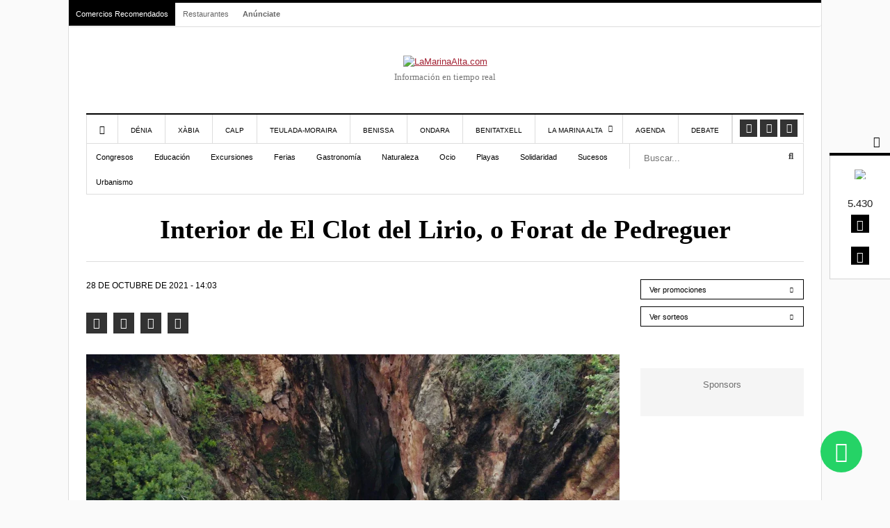

--- FILE ---
content_type: text/html; charset=UTF-8
request_url: https://lamarinaalta.com/los-10-lugares-mas-terrorificos-de-la-marina-alta/interior-de-el-clot-del-lirio-o-forat-de-pedreguer/
body_size: 42514
content:
<!DOCTYPE html><html lang="es" prefix="og: https://ogp.me/ns#"><head><script data-no-optimize="1">var litespeed_docref=sessionStorage.getItem("litespeed_docref");litespeed_docref&&(Object.defineProperty(document,"referrer",{get:function(){return litespeed_docref}}),sessionStorage.removeItem("litespeed_docref"));</script> <meta charset="UTF-8"><meta name="viewport" content="width=device-width, initial-scale=1"><link rel="apple-touch-icon-precomposed" href="https://lamarinaalta.com/wp-content/uploads/2023/01/marinaalta_monograma-152.png"><link rel="apple-touch-icon-precomposed" sizes="152x152" href="https://lamarinaalta.com/wp-content/uploads/2023/01/marinaalta_monograma-152.png"><link rel="apple-touch-icon-precomposed" sizes="167x167" href="https://lamarinaalta.com/wp-content/uploads/2023/01/marinaalta_monograma-167.png"><meta name="google-adsense-account" content="ca-pub-9236051443387756"><meta name="facebook-domain-verification" content="z0xtk1bxgh8hsu41pourk4p11mr0s3" />
 <script type="litespeed/javascript">!function(f,b,e,v,n,t,s){if(f.fbq)return;n=f.fbq=function(){n.callMethod?n.callMethod.apply(n,arguments):n.queue.push(arguments)};if(!f._fbq)f._fbq=n;n.push=n;n.loaded=!0;n.version='2.0';n.queue=[];t=b.createElement(e);t.async=!0;t.src=v;s=b.getElementsByTagName(e)[0];s.parentNode.insertBefore(t,s)}(window,document,'script','https://connect.facebook.net/en_US/fbevents.js');fbq('init','1225983984536644');fbq('track','PageView')</script> <noscript>
<img height="1" width="1"
src="https://www.facebook.com/tr?id=1225983984536644&ev=PageView
&noscript=1"/>
</noscript>
<style>img:is([sizes="auto" i], [sizes^="auto," i]) { contain-intrinsic-size: 3000px 1500px }</style><link rel="alternate" hreflang="es" href="https://lamarinaalta.com/los-10-lugares-mas-terrorificos-de-la-marina-alta/interior-de-el-clot-del-lirio-o-forat-de-pedreguer/" /><link rel="alternate" hreflang="ca" href="https://ca.lamarinaalta.com/los-10-lugares-mas-terrorificos-de-la-marina-alta/interior-de-el-clot-del-lirio-o-forat-de-pedreguer/" /><link rel="alternate" hreflang="nl" href="https://nl.lamarinaalta.com/los-10-lugares-mas-terrorificos-de-la-marina-alta/interior-de-el-clot-del-lirio-o-forat-de-pedreguer/" /><link rel="alternate" hreflang="en" href="https://en.lamarinaalta.com/los-10-lugares-mas-terrorificos-de-la-marina-alta/interior-de-el-clot-del-lirio-o-forat-de-pedreguer/" /><link rel="alternate" hreflang="fr" href="https://fr.lamarinaalta.com/los-10-lugares-mas-terrorificos-de-la-marina-alta/interior-de-el-clot-del-lirio-o-forat-de-pedreguer/" /><link rel="alternate" hreflang="de" href="https://de.lamarinaalta.com/los-10-lugares-mas-terrorificos-de-la-marina-alta/interior-de-el-clot-del-lirio-o-forat-de-pedreguer/" /><link rel="alternate" hreflang="it" href="https://it.lamarinaalta.com/los-10-lugares-mas-terrorificos-de-la-marina-alta/interior-de-el-clot-del-lirio-o-forat-de-pedreguer/" /><link rel="alternate" hreflang="pt" href="https://pt.lamarinaalta.com/los-10-lugares-mas-terrorificos-de-la-marina-alta/interior-de-el-clot-del-lirio-o-forat-de-pedreguer/" /><link rel="alternate" hreflang="ru" href="https://ru.lamarinaalta.com/los-10-lugares-mas-terrorificos-de-la-marina-alta/interior-de-el-clot-del-lirio-o-forat-de-pedreguer/" /> <script type="text/javascript" data-no-optimize="1">const analytics_id = 'G-C61PJ8PFMV';
						const ga_tags = [];</script> <title>Interior de El Clot del Lirio, o Forat de Pedreguer - LaMarinaAlta.com</title><meta name="robots" content="follow, index, max-snippet:-1, max-video-preview:-1, max-image-preview:large"/><link rel="canonical" href="https://lamarinaalta.com/los-10-lugares-mas-terrorificos-de-la-marina-alta/interior-de-el-clot-del-lirio-o-forat-de-pedreguer/" /><meta property="og:locale" content="es_ES" /><meta property="og:type" content="article" /><meta property="og:title" content="Interior de El Clot del Lirio, o Forat de Pedreguer - LaMarinaAlta.com" /><meta property="og:url" content="https://lamarinaalta.com/los-10-lugares-mas-terrorificos-de-la-marina-alta/interior-de-el-clot-del-lirio-o-forat-de-pedreguer/" /><meta property="og:site_name" content="La Marina Alta .COM" /><meta property="article:publisher" content="https://www.facebook.com/lamarinaalta" /><meta property="og:image" content="https://lamarinaalta.com/wp-content/uploads/2021/10/interior-de-el-clot-del-lirio-o-forat-de-pedreguer-1320x741.jpg" /><meta property="og:image:secure_url" content="https://lamarinaalta.com/wp-content/uploads/2021/10/interior-de-el-clot-del-lirio-o-forat-de-pedreguer-1320x741.jpg" /><meta property="og:image:width" content="1320" /><meta property="og:image:height" content="741" /><meta property="og:image:alt" content="Interior de El Clot del Lirio, o Forat de Pedreguer" /><meta property="og:image:type" content="image/jpeg" /><meta name="twitter:card" content="summary_large_image" /><meta name="twitter:title" content="Interior de El Clot del Lirio, o Forat de Pedreguer - LaMarinaAlta.com" /><meta name="twitter:image" content="https://lamarinaalta.com/wp-content/uploads/2021/10/interior-de-el-clot-del-lirio-o-forat-de-pedreguer-1320x741.jpg" /><link rel='dns-prefetch' href='//connect.facebook.net' /><link rel='dns-prefetch' href='//www.google-analytics.com' /><link rel='dns-prefetch' href='//www.facebook.com' /><link rel='dns-prefetch' href='//stats.g.doubleclick.net' /><style id="litespeed-ccss">ul{box-sizing:border-box}:root{--wp--preset--font-size--normal:16px;--wp--preset--font-size--huge:42px}:root{--wp--preset--aspect-ratio--square:1;--wp--preset--aspect-ratio--4-3:4/3;--wp--preset--aspect-ratio--3-4:3/4;--wp--preset--aspect-ratio--3-2:3/2;--wp--preset--aspect-ratio--2-3:2/3;--wp--preset--aspect-ratio--16-9:16/9;--wp--preset--aspect-ratio--9-16:9/16;--wp--preset--color--black:#000000;--wp--preset--color--cyan-bluish-gray:#abb8c3;--wp--preset--color--white:#ffffff;--wp--preset--color--pale-pink:#f78da7;--wp--preset--color--vivid-red:#cf2e2e;--wp--preset--color--luminous-vivid-orange:#ff6900;--wp--preset--color--luminous-vivid-amber:#fcb900;--wp--preset--color--light-green-cyan:#7bdcb5;--wp--preset--color--vivid-green-cyan:#00d084;--wp--preset--color--pale-cyan-blue:#8ed1fc;--wp--preset--color--vivid-cyan-blue:#0693e3;--wp--preset--color--vivid-purple:#9b51e0;--wp--preset--gradient--vivid-cyan-blue-to-vivid-purple:linear-gradient(135deg,rgba(6,147,227,1) 0%,rgb(155,81,224) 100%);--wp--preset--gradient--light-green-cyan-to-vivid-green-cyan:linear-gradient(135deg,rgb(122,220,180) 0%,rgb(0,208,130) 100%);--wp--preset--gradient--luminous-vivid-amber-to-luminous-vivid-orange:linear-gradient(135deg,rgba(252,185,0,1) 0%,rgba(255,105,0,1) 100%);--wp--preset--gradient--luminous-vivid-orange-to-vivid-red:linear-gradient(135deg,rgba(255,105,0,1) 0%,rgb(207,46,46) 100%);--wp--preset--gradient--very-light-gray-to-cyan-bluish-gray:linear-gradient(135deg,rgb(238,238,238) 0%,rgb(169,184,195) 100%);--wp--preset--gradient--cool-to-warm-spectrum:linear-gradient(135deg,rgb(74,234,220) 0%,rgb(151,120,209) 20%,rgb(207,42,186) 40%,rgb(238,44,130) 60%,rgb(251,105,98) 80%,rgb(254,248,76) 100%);--wp--preset--gradient--blush-light-purple:linear-gradient(135deg,rgb(255,206,236) 0%,rgb(152,150,240) 100%);--wp--preset--gradient--blush-bordeaux:linear-gradient(135deg,rgb(254,205,165) 0%,rgb(254,45,45) 50%,rgb(107,0,62) 100%);--wp--preset--gradient--luminous-dusk:linear-gradient(135deg,rgb(255,203,112) 0%,rgb(199,81,192) 50%,rgb(65,88,208) 100%);--wp--preset--gradient--pale-ocean:linear-gradient(135deg,rgb(255,245,203) 0%,rgb(182,227,212) 50%,rgb(51,167,181) 100%);--wp--preset--gradient--electric-grass:linear-gradient(135deg,rgb(202,248,128) 0%,rgb(113,206,126) 100%);--wp--preset--gradient--midnight:linear-gradient(135deg,rgb(2,3,129) 0%,rgb(40,116,252) 100%);--wp--preset--font-size--small:13px;--wp--preset--font-size--medium:20px;--wp--preset--font-size--large:36px;--wp--preset--font-size--x-large:42px;--wp--preset--spacing--20:0.44rem;--wp--preset--spacing--30:0.67rem;--wp--preset--spacing--40:1rem;--wp--preset--spacing--50:1.5rem;--wp--preset--spacing--60:2.25rem;--wp--preset--spacing--70:3.38rem;--wp--preset--spacing--80:5.06rem;--wp--preset--shadow--natural:6px 6px 9px rgba(0, 0, 0, 0.2);--wp--preset--shadow--deep:12px 12px 50px rgba(0, 0, 0, 0.4);--wp--preset--shadow--sharp:6px 6px 0px rgba(0, 0, 0, 0.2);--wp--preset--shadow--outlined:6px 6px 0px -3px rgba(255, 255, 255, 1), 6px 6px rgba(0, 0, 0, 1);--wp--preset--shadow--crisp:6px 6px 0px rgba(0, 0, 0, 1)}@-ms-viewport{width:device-width}html{font-family:sans-serif;-webkit-text-size-adjust:100%;-ms-text-size-adjust:100%}body{margin:0}article,aside,header,nav{display:block}a{background-color:#fff0}b{font-weight:700}h1{margin:.67em 0;font-size:2em}img{border:0}button,input,textarea{margin:0;font:inherit;color:inherit}button{overflow:visible}button{text-transform:none}button{-webkit-appearance:button}button::-moz-focus-inner,input::-moz-focus-inner{padding:0;border:0}input{line-height:normal}textarea{overflow:auto}*{-webkit-box-sizing:border-box;-moz-box-sizing:border-box;box-sizing:border-box}:after,:before{-webkit-box-sizing:border-box;-moz-box-sizing:border-box;box-sizing:border-box}html{font-size:10px}body{font-family:"Helvetica Neue",Helvetica,Arial,sans-serif;font-size:14px;line-height:1.42857143;color:#333;background-color:#fff}button,input,textarea{font-family:inherit;font-size:inherit;line-height:inherit}a{color:#337ab7;text-decoration:none}img{vertical-align:middle}h1{font-family:inherit;font-weight:500;line-height:1.1;color:inherit}h1{margin-top:20px;margin-bottom:10px}h1{font-size:36px}p{margin:0 0 10px}ul{margin-top:0;margin-bottom:10px}ul ul{margin-bottom:0}.row{margin-right:-15px;margin-left:-15px}.col-lg-12,.col-lg-3,.col-lg-9,.col-md-12,.col-md-3,.col-md-9,.col-sm-12,.col-sm-4,.col-sm-6,.col-xs-12,.col-xs-3,.col-xs-9{position:relative;min-height:1px;padding-right:15px;padding-left:15px}.col-xs-12,.col-xs-3,.col-xs-9{float:left}.col-xs-12{width:100%}.col-xs-9{width:75%}.col-xs-3{width:25%}@media (min-width:768px){.col-sm-12,.col-sm-4,.col-sm-6{float:left}.col-sm-12{width:100%}.col-sm-6{width:50%}.col-sm-4{width:33.33333333%}}@media (min-width:992px){.col-md-12,.col-md-3,.col-md-9{float:left}.col-md-12{width:100%}.col-md-9{width:75%}.col-md-3{width:25%}}@media (min-width:1200px){.col-lg-12,.col-lg-3,.col-lg-9{float:left}.col-lg-12{width:100%}.col-lg-9{width:75%}.col-lg-3{width:25%}}label{display:inline-block;max-width:100%;margin-bottom:5px;font-weight:700}.form-control{display:block;width:100%;height:34px;padding:6px 12px;font-size:14px;line-height:1.42857143;color:#555;background-color:#fff;background-image:none;border:1px solid #ccc;border-radius:4px;-webkit-box-shadow:inset 0 1px 1px rgb(0 0 0/.075);box-shadow:inset 0 1px 1px rgb(0 0 0/.075)}.form-control::-moz-placeholder{color:#999;opacity:1}.form-control:-ms-input-placeholder{color:#999}.form-control::-webkit-input-placeholder{color:#999}.form-control::-ms-expand{background-color:#fff0;border:0}.btn{display:inline-block;padding:6px 12px;margin-bottom:0;font-size:14px;font-weight:400;line-height:1.42857143;text-align:center;white-space:nowrap;vertical-align:middle;-ms-touch-action:manipulation;touch-action:manipulation;background-image:none;border:1px solid #fff0;border-radius:4px}.btn-primary{color:#fff;background-color:#337ab7;border-color:#2e6da4}.btn-sm{padding:5px 10px;font-size:12px;line-height:1.5;border-radius:3px}.nav{padding-left:0;margin-bottom:0;list-style:none}.nav>li{position:relative;display:block}.nav>li>a{position:relative;display:block;padding:10px 15px}.navbar{position:relative;min-height:50px;margin-bottom:20px;border:1px solid #fff0}@media (min-width:768px){.navbar{border-radius:4px}}.clearfix:after,.clearfix:before,.nav:after,.nav:before,.navbar:after,.navbar:before,.row:after,.row:before{display:table;content:" "}.clearfix:after,.nav:after,.navbar:after,.row:after{clear:both}@-ms-viewport{width:device-width}.fa,.fas,.fab{-moz-osx-font-smoothing:grayscale;-webkit-font-smoothing:antialiased;display:inline-block;font-style:normal;font-variant:normal;text-rendering:auto;line-height:1}.fa-lg{font-size:1.33333em;line-height:.75em;vertical-align:-.0667em}.fa-stack{display:inline-block;height:2em;line-height:2em;position:relative;vertical-align:middle;width:2.5em}.fa-stack-1x{left:0;position:absolute;text-align:center;width:100%}.fa-stack-1x{line-height:inherit}.fa-bars:before{content:""}.fa-facebook-square:before{content:""}.fa-home:before{content:""}.fa-instagram:before{content:""}.fa-pinterest:before{content:""}.fa-search:before{content:""}.fa-sort-down:before{content:""}.fa-square:before{content:""}.fa-times:before{content:""}.fa-twitter:before{content:""}.fa-whatsapp:before{content:""}.fab{font-family:"Font Awesome 5 Brands"}.fa,.fas{font-family:"Font Awesome 5 Free";font-weight:900}:root{--primary-color:#4499D4;--secondary-color:#000}*{padding:0;margin:0;list-style:none;border:none 0}ul{margin:0}label{font-weight:400}html{touch-action:manipulation}body{color:#444;font-family:"Helvetica Neue Hv",Arial,Verdana,sans-serif;font-size:13px;background-color:#fff}header{margin-bottom:30px}.header-mobile{display:none}a{color:var(--primary-color);text-decoration:underline}h1{font-weight:400;margin:0}.contenedor{width:1082px;padding:0;margin:0 auto;background:#FFF;border-top:4px solid #000}#main h1{font-family:"Merriweather",serif;font-weight:900;font-size:38px;color:#000}nav.navbar.secondary-menu{padding:0;border:0;border-bottom:1px solid #DDD;min-height:35px}#secondaryMenu{float:left}#secondaryMenuUl li{display:inline-block}#secondaryMenuUl li a{display:inline-block;padding:9px 10px;font-size:11px;color:#666}#secondaryMenuUl li:nth-child(-n+1) a{background:#000}#secondaryMenuUl li:nth-child(-n+1) a{color:#FFF}#secondaryMenuUl li:first-child a{margin-right:0;border-right:1px solid #fff}#secondaryMenuUl li:last-child a{font-weight:700}#secondaryMenuUl li a{color:#666;text-decoration:none}.secondary-menu-text-right{float:right;padding:7px 20px 0 0;color:#767676;font-size:12px}#branding{margin-bottom:40px}#branding a{display:block;position:relative;background-repeat:no-repeat;background-position:left center!important;text-align:center;-webkit-background-size:100%;background-size:100%;margin:40px auto 0 auto}#branding .claim{font-family:myriad pro;color:#767676;line-height:25px;text-align:center;font-size:13px}.subcontenedor{padding:0 25px}#main .subcontenedor{padding-bottom:80px}@media only screen and (max-width:985px){.border-menu{border-right:none}}@media only screen and (min-width:986px){.border-menu{border-right:1px solid #ddd}}#menu-menu-responsive{display:flex;border-right:1px solid #ddd}.navigation{border-top:2px solid #000;border-bottom:1px solid #ddd}.main-navigation{float:left}.main-navigation>ul>li{margin-right:0}.main-navigation>ul>li{border-left:1px solid #ddd}.main-navigation>ul>li a{display:block;padding:17px 18px 12px 18px;text-transform:uppercase;font-size:10px;line-height:12px;color:#000;text-shadow:none;text-decoration:none;position:relative}.main-navigation>ul>li.menu-item-has-children>a{padding-right:28px}.main-navigation>ul>li.menu-item-has-children>a:after{content:"";font-family:"Font Awesome 5 Free";top:35%;right:14px;position:absolute;font-weight:600}.main-navigation>ul>li>.sub-menu{display:none;clip:rect(0,1000px,0,0);z-index:1001;position:absolute;background:#fff;margin-left:-1px;border:1px solid #ddd;padding:10px 0;-webkit-box-shadow:0 10px 10px rgb(0 0 0/.15);box-shadow:0 10px 10px rgb(0 0 0/.15);width:200px}.main-navigation>ul .sub-menu a{padding:10px 15px 10px 15px}.social-links{list-style:none;padding:7px 6px 8px 6px;float:right;border-right:1px solid #ddd}.social-links li:first-child{margin-left:0}.social-links li{display:block;float:left;padding:0 2px}.social-links a{background-color:#333;color:#fff!important;width:25px;height:25px;display:block;text-align:center;line-height:25px;font-size:12px}.social-links .fab{font-size:1.2em;line-height:.75em;vertical-align:-15%}.under-navigation{border:1px solid #ddd;border-top:0}.under-navigation .searchForm .field{border-width:0 0 0 1px;border-color:#ddd}.searchForm{position:relative}.searchForm .field{margin:0;width:100%;height:36px;padding:14px 29px 9px 5px;-webkit-box-sizing:border-box;box-sizing:border-box}.btn_search{position:absolute;right:3px;top:3px;width:30px;height:30px;background:#fff0}.av-headlines.submenu-comercios{padding:12px 13px 9px 13px;font-size:10.7px;color:#000}footer a{color:#fff}.entry_header{padding:0 10% 25px 10%;border-bottom:1px solid #ddd;margin-bottom:25px}.entry_title{text-align:center}.entry_content{margin-bottom:50px;min-height:377px}article p{font-size:17px;line-height:28px;margin-bottom:20px}article p:last-child{margin-bottom:0}.post-data{margin-bottom:16px}.post-updated{text-transform:uppercase;color:#000;font-size:12px;display:inline-block}#bloque-comentarios a{color:#000}#bloque-comentarios #respond label{display:inline;margin-left:10px;color:#767676;position:relative}body{counter-reset:h2}.attachment_imagen{margin-top:30px}.attachment_imagen img{width:100%;height:auto}.attachment-social-links{margin-top:30px}.attachment-social-links a{margin-right:5px;display:inline-block;background-color:#333;color:#fff!important;width:30px;height:30px;text-align:center;line-height:30px;font-size:12px}.attachment-social-links .fab{font-size:1.3em;line-height:.75em;vertical-align:-15%}.btn-sidebar{padding:7px 12px 5px 12px;background:#000;color:#fff;font-size:11px;text-decoration:none;display:inline-block}.post-sidebar .btn-sidebar{background:#fff;color:#000;border:1px solid #000}.sidebar-bloque{margin-bottom:50px;overflow:hidden}.sidebar-bloque:last-child{margin-bottom:0}.sidebar-bloque .botonera a.btn-sidebar{width:100%;text-align:left;margin-bottom:10px}.sidebar-bloque .botonera a.btn-sidebar:after{content:"";display:block;float:right;font-family:"Font Awesome 5 free";font-weight:700;font-size:.8rem;padding:.2rem}.bloque-publi-sidebar{background:#f5f5f5;padding:15px}.bloque-publi-sidebar:before{content:"Sponsors";font-family:"Helvetica Neue Hv",Arial,Verdana,sans-serif;font-size:13px;color:#6f6f6f;text-align:center;margin-bottom:20px;display:block}#menuSide{position:fixed;top:0;left:0;width:80%;background:#fff;z-index:100;height:100vh;box-shadow:0 1px 4px #0000001F;display:none}#menuSide ul.menu{overflow-y:scroll;height:90vh}#menuSide ul.menu>li:not(:first-child) div{font-size:13px;padding:15px 15px 9px;border-bottom:1px solid #ddd;position:relative}#menuSide ul li.has-childs>div>em.fas{float:right;margin-top:-6px;display:block;padding:5px 10px}#menuSide ul.menu a{color:#000;text-decoration:none}#menuSide ul.sub-menu{display:none;border-bottom:1px solid #ddd;padding:15px 15px 9px}#menuSide ul.sub-menu li{margin-bottom:10px}a#closemenuSide{font-size:18px;padding:12px 12px 10px 12px;display:block;color:#000;border:1px solid #ddd;text-decoration:none}a#closemenuSide em{display:inline-block;vertical-align:middle}a#closemenuSide img{display:inline-block;vertical-align:middle;margin-left:40px}#searchSide{position:fixed;top:0;right:0;width:80%;background:#fff;z-index:100;box-shadow:0 1px 4px #0000001F;display:none}#searchSide>div{padding:30px 20px}#searchSide>div>span{font-weight:700;font-size:12px;margin-bottom:5px}a#closesearchSide{font-size:18px;padding:12px 12px 10px 12px;display:block;color:#000;border:1px solid #ddd;text-decoration:none;text-align:right}a#closesearchSide em{display:inline-block;vertical-align:middle}a#closesearchSide img{display:inline-block;vertical-align:middle;margin-right:40px}.overlay3{height:100%;width:0;position:fixed;z-index:100;top:0;left:0;background-color:rgb(0 0 0/.9);overflow-y:auto;overflow-x:hidden;text-align:center;opacity:0}.elemento_flotante{width:88px;top:188px;right:-1px;position:fixed;font-size:12px;text-align:left;z-index:99}.bloque_elemento_flotante{background-color:#FFF;padding:4px;color:#FFF;border:1px solid #d4d4d4;border-top:none;font-size:10px;line-height:12px;text-align:center}.bloque_elemento_contador{color:#222;font-size:15px;padding-bottom:10px}.bloque_elemento_btn a{color:#FFF;font-size:12px;width:26px;height:26px;display:inline-block;line-height:30px;background-color:#000}.bloque_elemento:not(:last-child){padding-bottom:20px}@media (max-width:1278px){#elemento_flotante{display:none}}#whatsapp-container .whatsapp{position:fixed;display:grid;place-content:center;width:60px;height:60px;bottom:40px;right:40px;background-color:#25d366;color:#FFF;border-radius:50px;text-align:center;font-size:30px;z-index:100;text-decoration:none}@media (max-width:1278px){#whatsapp-container .whatsapp{width:45px;height:45px;font-size:26px;right:15px;bottom:50px}}@media only screen and (min-width:1220px){.main-navigation>ul>li.item-mobile{display:none}.visible-desktop{display:inherit}body>.contenedor{outline:1px solid #ddd}}@media only screen and (max-width:1219px){.secondary-menu-text-right{padding-right:0}.navigation{border-right:1px solid #ddd}.main-navigation>ul>li.item-mobile{display:none}.visible-desktop{display:none}.contenedor{width:992px}}@media only screen and (max-width:985px) and (min-width:768px){.main-navigation>ul>li.item-mobile{display:block}.contenedor{width:100%;border-top:0}.subcontenedor{padding-top:20px}header{display:none}.header-mobile{display:flex;justify-content:space-between;background:#FFF 0% 0%no-repeat padding-box;box-shadow:0 1px 4px #0000001F;opacity:1;padding:14px;position:sticky;top:0;width:100%;z-index:100}.header-mobile-menu{font-size:18px;line-height:0}.header-mobile-logo{position:relative}.header-mobile-search{font-size:16px;line-height:0}.post-sidebar{margin-top:40px;border-top:1px solid #eee;padding-top:40px}}@media only screen and (max-width:767px) and (min-width:480px){.main-navigation>ul>li.item-mobile{display:block}.contenedor{width:100%;border-top:0}.subcontenedor{padding-top:20px}header{display:none}.header-mobile{display:flex;justify-content:space-between;background:#FFF 0% 0%no-repeat padding-box;box-shadow:0 1px 4px #0000001F;opacity:1;padding:14px;position:sticky;top:0;width:100%;z-index:100}.header-mobile-menu{font-size:18px;line-height:0}.header-mobile-logo{position:relative}.header-mobile-search{font-size:16px;line-height:0}.post-sidebar{margin-top:40px;border:1px solid #eee;padding-top:40px}}@media only screen and (max-width:479px){.main-navigation>ul>li.item-mobile{display:block}.contenedor{width:100%;border-top:0}.subcontenedor{padding:20px 15px 0 15px}header{display:none}.header-mobile{display:flex;justify-content:space-between;background:#FFF 0% 0%no-repeat padding-box;box-shadow:0 1px 4px #0000001F;opacity:1;padding:14px;position:sticky;top:0;width:100%;z-index:100}.header-mobile-menu{font-size:18px;line-height:0}.header-mobile-logo{position:relative}.header-mobile-search{font-size:16px;line-height:0}body{background-color:#888}.entry_header{padding-left:0;padding-right:0;border-bottom:0}.entry_title{text-align:left}#main h1{font-size:25px;line-height:32px}.post-sidebar{margin-top:40px;border-top:1px solid #eee;padding-top:40px}#bloque-comentarios #respond label{display:none}}@media only screen and (max-width:320px){.contenedor{width:100%}header{display:none}}.mega-banner{width:100%;margin:0 auto;display:flex;position:fixed;top:0;height:0}.mega-banner-top,.mega-banner-center{width:1082px;margin:0 auto}.mega-banner-top{max-width:1082px;width:100%;aspect-ratio:970/235}.mega-banner-bottom{max-width:1082px;width:100%;aspect-ratio:970/235}.mega-banner-bottom{margin:0 auto;position:fixed;bottom:0;left:0;right:0;z-index:1;opacity:0}@media screen and (min-width:768px){.mega-banner-bottom{display:none!important}}.mega-banner-left,.mega-banner-right{width:calc((100% - 1082px)/2);height:100%;display:flex}.mega-banner-left{justify-content:flex-end}.mega-banner-right{justify-content:flex-start}@media only screen and (max-width:1219px){.mega-banner-top{max-width:992px}.mega-banner-center{width:992px}.mega-banner-left,.mega-banner-right{width:calc((100% - 992px)/2)}}body{background-color:#fafafa}img[class*="attachment-"],img[class*="size-"]{width:100%;height:auto}.attachment-large,.size-large{max-height:550px;object-fit:contain;object-position:center}.entry_content img,article img{width:100%!important;height:auto!important;max-width:100%!important}.attachment_imagen img.attachment-large,.attachment_imagen img.size-large{width:100%!important;height:auto!important;max-height:none!important;object-fit:cover!important}@media (max-width:767px){.attachment-large,.size-large{max-height:250px}}@media (max-width:576px){.attachment-large,.size-large{max-height:450px}}:root{--primary-color:#a32334 !important}:root{--primary-color-light:#fff7f7 !important}.elemento_flotante{width:88px;top:188px;right:-1px;position:fixed;font-size:12px;text-align:left;z-index:99}.bloque_elemento_flotante{background-color:#FFF;padding:4px;color:#FFF;border:1px solid #d4d4d4;border-top:none;font-size:10px;line-height:12px;text-align:center}.bloque_elemento_contador{color:#222;font-size:15px;padding-bottom:10px}.bloque_elemento_btn a{color:#FFF;font-size:12px;width:26px;height:26px;display:inline-block;line-height:30px;background-color:#000}.bloque_elemento:not(:last-child){padding-bottom:20px}@media (max-width:1278px){#elemento_flotante{display:none}}</style><link rel="preload" data-asynced="1" data-optimized="2" as="style" onload="this.onload=null;this.rel='stylesheet'" href="https://lamarinaalta.com/wp-content/litespeed/css/c2c97cc4e4fee3b16d41935584539ab2.css?ver=53df3" /><script type="litespeed/javascript">!function(a){"use strict";var b=function(b,c,d){function e(a){return h.body?a():void setTimeout(function(){e(a)})}function f(){i.addEventListener&&i.removeEventListener("load",f),i.media=d||"all"}var g,h=a.document,i=h.createElement("link");if(c)g=c;else{var j=(h.body||h.getElementsByTagName("head")[0]).childNodes;g=j[j.length-1]}var k=h.styleSheets;i.rel="stylesheet",i.href=b,i.media="only x",e(function(){g.parentNode.insertBefore(i,c?g:g.nextSibling)});var l=function(a){for(var b=i.href,c=k.length;c--;)if(k[c].href===b)return a();setTimeout(function(){l(a)})};return i.addEventListener&&i.addEventListener("load",f),i.onloadcssdefined=l,l(f),i};"undefined"!=typeof exports?exports.loadCSS=b:a.loadCSS=b}("undefined"!=typeof global?global:this);!function(a){if(a.loadCSS){var b=loadCSS.relpreload={};if(b.support=function(){try{return a.document.createElement("link").relList.supports("preload")}catch(b){return!1}},b.poly=function(){for(var b=a.document.getElementsByTagName("link"),c=0;c<b.length;c++){var d=b[c];"preload"===d.rel&&"style"===d.getAttribute("as")&&(a.loadCSS(d.href,d,d.getAttribute("media")),d.rel=null)}},!b.support()){b.poly();var c=a.setInterval(b.poly,300);a.addEventListener&&a.addEventListener("load",function(){b.poly(),a.clearInterval(c)}),a.attachEvent&&a.attachEvent("onload",function(){a.clearInterval(c)})}}}(this);</script> <style id='classic-theme-styles-inline-css' type='text/css'>/*! This file is auto-generated */
.wp-block-button__link{color:#fff;background-color:#32373c;border-radius:9999px;box-shadow:none;text-decoration:none;padding:calc(.667em + 2px) calc(1.333em + 2px);font-size:1.125em}.wp-block-file__button{background:#32373c;color:#fff;text-decoration:none}</style><style id='global-styles-inline-css' type='text/css'>:root{--wp--preset--aspect-ratio--square: 1;--wp--preset--aspect-ratio--4-3: 4/3;--wp--preset--aspect-ratio--3-4: 3/4;--wp--preset--aspect-ratio--3-2: 3/2;--wp--preset--aspect-ratio--2-3: 2/3;--wp--preset--aspect-ratio--16-9: 16/9;--wp--preset--aspect-ratio--9-16: 9/16;--wp--preset--color--black: #000000;--wp--preset--color--cyan-bluish-gray: #abb8c3;--wp--preset--color--white: #ffffff;--wp--preset--color--pale-pink: #f78da7;--wp--preset--color--vivid-red: #cf2e2e;--wp--preset--color--luminous-vivid-orange: #ff6900;--wp--preset--color--luminous-vivid-amber: #fcb900;--wp--preset--color--light-green-cyan: #7bdcb5;--wp--preset--color--vivid-green-cyan: #00d084;--wp--preset--color--pale-cyan-blue: #8ed1fc;--wp--preset--color--vivid-cyan-blue: #0693e3;--wp--preset--color--vivid-purple: #9b51e0;--wp--preset--gradient--vivid-cyan-blue-to-vivid-purple: linear-gradient(135deg,rgba(6,147,227,1) 0%,rgb(155,81,224) 100%);--wp--preset--gradient--light-green-cyan-to-vivid-green-cyan: linear-gradient(135deg,rgb(122,220,180) 0%,rgb(0,208,130) 100%);--wp--preset--gradient--luminous-vivid-amber-to-luminous-vivid-orange: linear-gradient(135deg,rgba(252,185,0,1) 0%,rgba(255,105,0,1) 100%);--wp--preset--gradient--luminous-vivid-orange-to-vivid-red: linear-gradient(135deg,rgba(255,105,0,1) 0%,rgb(207,46,46) 100%);--wp--preset--gradient--very-light-gray-to-cyan-bluish-gray: linear-gradient(135deg,rgb(238,238,238) 0%,rgb(169,184,195) 100%);--wp--preset--gradient--cool-to-warm-spectrum: linear-gradient(135deg,rgb(74,234,220) 0%,rgb(151,120,209) 20%,rgb(207,42,186) 40%,rgb(238,44,130) 60%,rgb(251,105,98) 80%,rgb(254,248,76) 100%);--wp--preset--gradient--blush-light-purple: linear-gradient(135deg,rgb(255,206,236) 0%,rgb(152,150,240) 100%);--wp--preset--gradient--blush-bordeaux: linear-gradient(135deg,rgb(254,205,165) 0%,rgb(254,45,45) 50%,rgb(107,0,62) 100%);--wp--preset--gradient--luminous-dusk: linear-gradient(135deg,rgb(255,203,112) 0%,rgb(199,81,192) 50%,rgb(65,88,208) 100%);--wp--preset--gradient--pale-ocean: linear-gradient(135deg,rgb(255,245,203) 0%,rgb(182,227,212) 50%,rgb(51,167,181) 100%);--wp--preset--gradient--electric-grass: linear-gradient(135deg,rgb(202,248,128) 0%,rgb(113,206,126) 100%);--wp--preset--gradient--midnight: linear-gradient(135deg,rgb(2,3,129) 0%,rgb(40,116,252) 100%);--wp--preset--font-size--small: 13px;--wp--preset--font-size--medium: 20px;--wp--preset--font-size--large: 36px;--wp--preset--font-size--x-large: 42px;--wp--preset--spacing--20: 0.44rem;--wp--preset--spacing--30: 0.67rem;--wp--preset--spacing--40: 1rem;--wp--preset--spacing--50: 1.5rem;--wp--preset--spacing--60: 2.25rem;--wp--preset--spacing--70: 3.38rem;--wp--preset--spacing--80: 5.06rem;--wp--preset--shadow--natural: 6px 6px 9px rgba(0, 0, 0, 0.2);--wp--preset--shadow--deep: 12px 12px 50px rgba(0, 0, 0, 0.4);--wp--preset--shadow--sharp: 6px 6px 0px rgba(0, 0, 0, 0.2);--wp--preset--shadow--outlined: 6px 6px 0px -3px rgba(255, 255, 255, 1), 6px 6px rgba(0, 0, 0, 1);--wp--preset--shadow--crisp: 6px 6px 0px rgba(0, 0, 0, 1);}:where(.is-layout-flex){gap: 0.5em;}:where(.is-layout-grid){gap: 0.5em;}body .is-layout-flex{display: flex;}.is-layout-flex{flex-wrap: wrap;align-items: center;}.is-layout-flex > :is(*, div){margin: 0;}body .is-layout-grid{display: grid;}.is-layout-grid > :is(*, div){margin: 0;}:where(.wp-block-columns.is-layout-flex){gap: 2em;}:where(.wp-block-columns.is-layout-grid){gap: 2em;}:where(.wp-block-post-template.is-layout-flex){gap: 1.25em;}:where(.wp-block-post-template.is-layout-grid){gap: 1.25em;}.has-black-color{color: var(--wp--preset--color--black) !important;}.has-cyan-bluish-gray-color{color: var(--wp--preset--color--cyan-bluish-gray) !important;}.has-white-color{color: var(--wp--preset--color--white) !important;}.has-pale-pink-color{color: var(--wp--preset--color--pale-pink) !important;}.has-vivid-red-color{color: var(--wp--preset--color--vivid-red) !important;}.has-luminous-vivid-orange-color{color: var(--wp--preset--color--luminous-vivid-orange) !important;}.has-luminous-vivid-amber-color{color: var(--wp--preset--color--luminous-vivid-amber) !important;}.has-light-green-cyan-color{color: var(--wp--preset--color--light-green-cyan) !important;}.has-vivid-green-cyan-color{color: var(--wp--preset--color--vivid-green-cyan) !important;}.has-pale-cyan-blue-color{color: var(--wp--preset--color--pale-cyan-blue) !important;}.has-vivid-cyan-blue-color{color: var(--wp--preset--color--vivid-cyan-blue) !important;}.has-vivid-purple-color{color: var(--wp--preset--color--vivid-purple) !important;}.has-black-background-color{background-color: var(--wp--preset--color--black) !important;}.has-cyan-bluish-gray-background-color{background-color: var(--wp--preset--color--cyan-bluish-gray) !important;}.has-white-background-color{background-color: var(--wp--preset--color--white) !important;}.has-pale-pink-background-color{background-color: var(--wp--preset--color--pale-pink) !important;}.has-vivid-red-background-color{background-color: var(--wp--preset--color--vivid-red) !important;}.has-luminous-vivid-orange-background-color{background-color: var(--wp--preset--color--luminous-vivid-orange) !important;}.has-luminous-vivid-amber-background-color{background-color: var(--wp--preset--color--luminous-vivid-amber) !important;}.has-light-green-cyan-background-color{background-color: var(--wp--preset--color--light-green-cyan) !important;}.has-vivid-green-cyan-background-color{background-color: var(--wp--preset--color--vivid-green-cyan) !important;}.has-pale-cyan-blue-background-color{background-color: var(--wp--preset--color--pale-cyan-blue) !important;}.has-vivid-cyan-blue-background-color{background-color: var(--wp--preset--color--vivid-cyan-blue) !important;}.has-vivid-purple-background-color{background-color: var(--wp--preset--color--vivid-purple) !important;}.has-black-border-color{border-color: var(--wp--preset--color--black) !important;}.has-cyan-bluish-gray-border-color{border-color: var(--wp--preset--color--cyan-bluish-gray) !important;}.has-white-border-color{border-color: var(--wp--preset--color--white) !important;}.has-pale-pink-border-color{border-color: var(--wp--preset--color--pale-pink) !important;}.has-vivid-red-border-color{border-color: var(--wp--preset--color--vivid-red) !important;}.has-luminous-vivid-orange-border-color{border-color: var(--wp--preset--color--luminous-vivid-orange) !important;}.has-luminous-vivid-amber-border-color{border-color: var(--wp--preset--color--luminous-vivid-amber) !important;}.has-light-green-cyan-border-color{border-color: var(--wp--preset--color--light-green-cyan) !important;}.has-vivid-green-cyan-border-color{border-color: var(--wp--preset--color--vivid-green-cyan) !important;}.has-pale-cyan-blue-border-color{border-color: var(--wp--preset--color--pale-cyan-blue) !important;}.has-vivid-cyan-blue-border-color{border-color: var(--wp--preset--color--vivid-cyan-blue) !important;}.has-vivid-purple-border-color{border-color: var(--wp--preset--color--vivid-purple) !important;}.has-vivid-cyan-blue-to-vivid-purple-gradient-background{background: var(--wp--preset--gradient--vivid-cyan-blue-to-vivid-purple) !important;}.has-light-green-cyan-to-vivid-green-cyan-gradient-background{background: var(--wp--preset--gradient--light-green-cyan-to-vivid-green-cyan) !important;}.has-luminous-vivid-amber-to-luminous-vivid-orange-gradient-background{background: var(--wp--preset--gradient--luminous-vivid-amber-to-luminous-vivid-orange) !important;}.has-luminous-vivid-orange-to-vivid-red-gradient-background{background: var(--wp--preset--gradient--luminous-vivid-orange-to-vivid-red) !important;}.has-very-light-gray-to-cyan-bluish-gray-gradient-background{background: var(--wp--preset--gradient--very-light-gray-to-cyan-bluish-gray) !important;}.has-cool-to-warm-spectrum-gradient-background{background: var(--wp--preset--gradient--cool-to-warm-spectrum) !important;}.has-blush-light-purple-gradient-background{background: var(--wp--preset--gradient--blush-light-purple) !important;}.has-blush-bordeaux-gradient-background{background: var(--wp--preset--gradient--blush-bordeaux) !important;}.has-luminous-dusk-gradient-background{background: var(--wp--preset--gradient--luminous-dusk) !important;}.has-pale-ocean-gradient-background{background: var(--wp--preset--gradient--pale-ocean) !important;}.has-electric-grass-gradient-background{background: var(--wp--preset--gradient--electric-grass) !important;}.has-midnight-gradient-background{background: var(--wp--preset--gradient--midnight) !important;}.has-small-font-size{font-size: var(--wp--preset--font-size--small) !important;}.has-medium-font-size{font-size: var(--wp--preset--font-size--medium) !important;}.has-large-font-size{font-size: var(--wp--preset--font-size--large) !important;}.has-x-large-font-size{font-size: var(--wp--preset--font-size--x-large) !important;}
:where(.wp-block-post-template.is-layout-flex){gap: 1.25em;}:where(.wp-block-post-template.is-layout-grid){gap: 1.25em;}
:where(.wp-block-columns.is-layout-flex){gap: 2em;}:where(.wp-block-columns.is-layout-grid){gap: 2em;}
:root :where(.wp-block-pullquote){font-size: 1.5em;line-height: 1.6;}</style> <script id="webtoffee-cookie-consent-js-extra" type="litespeed/javascript">var _wccConfig={"_ipData":[],"_assetsURL":"https:\/\/lamarinaalta.com\/wp-content\/plugins\/webtoffee-cookie-consent\/lite\/frontend\/images\/","_publicURL":"https:\/\/lamarinaalta.com","_categories":[{"name":"Necesaria","slug":"necessary","isNecessary":!0,"ccpaDoNotSell":!0,"cookies":[{"cookieID":"euconsent","domain":"lamarinaalta.com","provider":"cookieyes.com"},{"cookieID":"wt_consent","domain":"lamarinaalta.com","provider":""},{"cookieID":"PHPSESSID","domain":"lamarinaalta.com","provider":""}],"active":!0,"defaultConsent":{"gdpr":!0,"ccpa":!0},"foundNoCookieScript":!1},{"name":"Funcional","slug":"functional","isNecessary":!1,"ccpaDoNotSell":!1,"cookies":[{"cookieID":"_lscache_vary","domain":"lamarinaalta.com","provider":"wp-content\/plugins\/litespeed-cache"}],"active":!0,"defaultConsent":{"gdpr":!0,"ccpa":!0},"foundNoCookieScript":!1},{"name":"Anal\u00edtica","slug":"analytics","isNecessary":!1,"ccpaDoNotSell":!0,"cookies":[{"cookieID":"_fbp","domain":".lamarinaalta.com","provider":"facebook.net"},{"cookieID":"_ga","domain":".lamarinaalta.com","provider":"google-analytics.com|googletagmanager.com\/gtag\/js"},{"cookieID":"_ga_*","domain":".lamarinaalta.com","provider":"google-analytics.com|googletagmanager.com\/gtag\/js"}],"active":!0,"defaultConsent":{"gdpr":!0,"ccpa":!1},"foundNoCookieScript":!1},{"name":"El rendimiento","slug":"performance","isNecessary":!1,"ccpaDoNotSell":!1,"cookies":[],"active":!0,"defaultConsent":{"gdpr":!0,"ccpa":!0},"foundNoCookieScript":!1},{"name":"Anuncio","slug":"advertisement","isNecessary":!1,"ccpaDoNotSell":!0,"cookies":[{"cookieID":"OAID","domain":"avantcem.com","provider":"adswizz.com"},{"cookieID":"NID","domain":".google.com","provider":"google.com"}],"active":!0,"defaultConsent":{"gdpr":!0,"ccpa":!1},"foundNoCookieScript":!1},{"name":"Otras","slug":"others","isNecessary":!1,"ccpaDoNotSell":!1,"cookies":[],"active":!0,"defaultConsent":{"gdpr":!0,"ccpa":!0},"foundNoCookieScript":!1}],"_activeLaw":"gdpr","_rootDomain":"","_block":"1","_showBanner":"1","_bannerConfig":{"GDPR":{"settings":{"type":"popup","position":"center","applicableLaw":"gdpr","preferenceCenter":"center","selectedRegion":"ALL","consentExpiry":365,"shortcodes":[{"key":"wcc_readmore","content":"<a href=\"https:\/\/lamarinaalta.com\/politica-de-cookies\/\" class=\"wcc-policy\" aria-label=\"Pol\u00edtica de cookies\" target=\"_blank\" rel=\"noopener\" data-tag=\"readmore-button\">Pol\u00edtica de cookies<\/a>","tag":"readmore-button","status":!0,"attributes":{"rel":"nofollow","target":"_blank"}},{"key":"wcc_show_desc","content":"<button class=\"wcc-show-desc-btn\" data-tag=\"show-desc-button\" aria-label=\"Mostrar m\u00e1s\">Mostrar m\u00e1s<\/button>","tag":"show-desc-button","status":!0,"attributes":[]},{"key":"wcc_hide_desc","content":"<button class=\"wcc-show-desc-btn\" data-tag=\"hide-desc-button\" aria-label=\"Mostrar menos\">Mostrar menos<\/button>","tag":"hide-desc-button","status":!0,"attributes":[]},{"key":"wcc_category_toggle_label","content":"[wcc_{{status}}_category_label] [wcc_preference_{{category_slug}}_title]","tag":"","status":!0,"attributes":[]},{"key":"wcc_enable_category_label","content":"Permitir","tag":"","status":!0,"attributes":[]},{"key":"wcc_disable_category_label","content":"Desactivar","tag":"","status":!0,"attributes":[]},{"key":"wcc_video_placeholder","content":"<div class=\"video-placeholder-normal\" data-tag=\"video-placeholder\" id=\"[UNIQUEID]\"><p class=\"video-placeholder-text-normal\" data-tag=\"placeholder-title\">Por favor acepte {category} cookies<\/p><\/div>","tag":"","status":!0,"attributes":[]},{"key":"wcc_enable_optout_label","content":"Permitir","tag":"","status":!0,"attributes":[]},{"key":"wcc_disable_optout_label","content":"Desactivar","tag":"","status":!0,"attributes":[]},{"key":"wcc_optout_toggle_label","content":"[wcc_{{status}}_optout_label] [wcc_optout_option_title]","tag":"","status":!0,"attributes":[]},{"key":"wcc_optout_option_title","content":"No vendan ni compartan mi informaci\u00f3n personal","tag":"","status":!0,"attributes":[]},{"key":"wcc_optout_close_label","content":"Cerca","tag":"","status":!0,"attributes":[]}],"bannerEnabled":!0},"behaviours":{"reloadBannerOnAccept":!1,"loadAnalyticsByDefault":!1,"animations":{"onLoad":"animate","onHide":"sticky"}},"config":{"revisitConsent":{"status":!0,"tag":"revisit-consent","position":"bottom-left","meta":{"url":"#"},"styles":[],"elements":{"title":{"type":"text","tag":"revisit-consent-title","status":!0,"styles":{"color":"#0056a7"}}}},"preferenceCenter":{"toggle":{"status":!0,"tag":"detail-category-toggle","type":"toggle","states":{"active":{"styles":{"background-color":"#000000"}},"inactive":{"styles":{"background-color":"#D0D5D2"}}}},"poweredBy":{"status":!1,"tag":"detail-powered-by","styles":{"background-color":"#EDEDED","color":"#293C5B"}}},"categoryPreview":{"status":!1,"toggle":{"status":!0,"tag":"detail-category-preview-toggle","type":"toggle","states":{"active":{"styles":{"background-color":"#000000"}},"inactive":{"styles":{"background-color":"#D0D5D2"}}}}},"videoPlaceholder":{"status":!0,"styles":{"background-color":"#000000","border-color":"#000000","color":"#ffffff"}},"readMore":{"status":!0,"tag":"readmore-button","type":"link","meta":{"noFollow":!0,"newTab":!0},"styles":{"color":"#000000","background-color":"transparent","border-color":"transparent"}},"auditTable":{"status":!0},"optOption":{"status":!0,"toggle":{"status":!0,"tag":"optout-option-toggle","type":"toggle","states":{"active":{"styles":{"background-color":"#000000"}},"inactive":{"styles":{"background-color":"#FFFFFF"}}}},"gpcOption":!1}}}},"_version":"3.4.4","_logConsent":"1","_tags":[{"tag":"accept-button","styles":{"color":"#FFFFFF","background-color":"#308DFF","border-color":"#308DFF"}},{"tag":"reject-button","styles":{"color":"#308DFF","background-color":"#FFFFFF","border-color":"#308DFF"}},{"tag":"settings-button","styles":{"color":"#308DFF","background-color":"#FFFFFF","border-color":"#308DFF"}},{"tag":"readmore-button","styles":{"color":"#000000","background-color":"transparent","border-color":"transparent"}},{"tag":"donotsell-button","styles":{"color":"#1863dc","background-color":"transparent","border-color":"transparent"}},{"tag":"accept-button","styles":{"color":"#FFFFFF","background-color":"#308DFF","border-color":"#308DFF"}},{"tag":"revisit-consent","styles":[]}],"_rtl":"","_lawSelected":["GDPR"],"_restApiUrl":"https:\/\/directory.cookieyes.com\/api\/v1\/ip","_renewConsent":"","_restrictToCA":"","_customEvents":"","_ccpaAllowedRegions":[],"_gdprAllowedRegions":[],"_closeButtonAction":"reject","_ssl":"1","_providersToBlock":[{"re":"wp-content\/plugins\/litespeed-cache","categories":["functional"]},{"re":"facebook.net","categories":["analytics"]},{"re":"adswizz.com","categories":["advertisement"]},{"re":"google.com","categories":["advertisement"]}]};var _wccStyles={"css":{"GDPR":".wcc-overlay{background: #000000; opacity: 0.4; position: fixed; top: 0; left: 0; width: 100%; height: 100%; z-index: 9999999;}.wcc-popup-overflow{overflow: hidden;}.wcc-hide{display: none;}.wcc-btn-revisit-wrapper{display: flex; padding: 6px; border-radius: 8px; opacity: 0px; background-color:#ffffff; box-shadow: 0px 3px 10px 0px #798da04d;  align-items: center; justify-content: center;   position: fixed; z-index: 999999; cursor: pointer;}.wcc-revisit-bottom-left{bottom: 15px; left: 15px;}.wcc-revisit-bottom-right{bottom: 15px; right: 15px;}.wcc-btn-revisit-wrapper .wcc-btn-revisit{display: flex; align-items: center; justify-content: center; background: none; border: none; cursor: pointer; position: relative; margin: 0; padding: 0;}.wcc-btn-revisit-wrapper .wcc-btn-revisit img{max-width: fit-content; margin: 0; } .wcc-btn-revisit-wrapper .wcc-revisit-help-text{font-size:14px; margin-left:4px; display:none;}.wcc-btn-revisit-wrapper:hover .wcc-revisit-help-text, .wcc-btn-revisit-wrapper:focus-within .wcc-revisit-help-text { display: block;}.wcc-revisit-hide{display: none;}.wcc-preference-btn:hover{cursor:pointer; text-decoration:underline;}.wcc-cookie-audit-table { font-family: inherit; border-collapse: collapse; width: 100%;} .wcc-cookie-audit-table th, .wcc-cookie-audit-table td {text-align: left; padding: 10px; font-size: 12px; color: #000000; word-break: normal; background-color: #d9dfe7; border: 1px solid #cbced6;} .wcc-cookie-audit-table tr:nth-child(2n + 1) td { background: #f1f5fa; }.wcc-consent-container{position: fixed; width: 440px; box-sizing: border-box; z-index: 99999999; transform: translate(-50%, -50%); border-radius: 6px;}.wcc-consent-container .wcc-consent-bar{background: #ffffff; border: 1px solid; padding: 20px 26px; border-radius: 6px; box-shadow: 0 -1px 10px 0 #acabab4d;}.wcc-consent-bar .wcc-banner-btn-close{position: absolute; right: 14px; top: 14px; background: none; border: none; cursor: pointer; padding: 0; margin: 0; height: auto; width: auto; min-height: 0; line-height: 0; text-shadow: none; box-shadow: none;}.wcc-consent-bar .wcc-banner-btn-close img{height: 10px; width: 10px; margin: 0;}.wcc-popup-center{top: 50%; left: 50%;}.wcc-custom-brand-logo-wrapper .wcc-custom-brand-logo{width: 100px; height: auto; margin: 0 0 12px 0;}.wcc-notice .wcc-title{color: #212121; font-weight: 700; font-size: 18px; line-height: 24px; margin: 0 0 12px 0; word-break: break-word;}.wcc-notice-des *{font-size: 14px;}.wcc-notice-des{color: inherit; font-size: 14px; line-height: 24px; font-weight: 400;}.wcc-notice-des img{min-height: 25px; min-width: 25px;}.wcc-consent-bar .wcc-notice-des p{color: inherit; margin-top: 0; word-break: break-word;}.wcc-notice-des p:last-child{margin-bottom: 0;}.wcc-notice-des a.wcc-policy,.wcc-notice-des button.wcc-policy{font-size: 14px; color: #1863dc; white-space: nowrap; cursor: pointer; background: transparent; border: 1px solid; text-decoration: underline;}.wcc-notice-des button.wcc-policy{padding: 0;}.wcc-notice-des a.wcc-policy:focus-visible,.wcc-consent-bar .wcc-banner-btn-close:focus-visible,.wcc-notice-des button.wcc-policy:focus-visible,.wcc-preference-content-wrapper .wcc-show-desc-btn:focus-visible,.wcc-accordion-header .wcc-accordion-btn:focus-visible,.wcc-preference-header .wcc-btn-close:focus-visible,.wcc-switch input[type=\"checkbox\"]:focus-visible,.wcc-btn:focus-visible{outline: 2px solid #1863dc; outline-offset: 2px;}.wcc-btn:focus:not(:focus-visible),.wcc-accordion-header .wcc-accordion-btn:focus:not(:focus-visible),.wcc-preference-content-wrapper .wcc-show-desc-btn:focus:not(:focus-visible),.wcc-btn-revisit-wrapper .wcc-btn-revisit:focus:not(:focus-visible),.wcc-preference-header .wcc-btn-close:focus:not(:focus-visible),.wcc-consent-bar .wcc-banner-btn-close:focus:not(:focus-visible){outline: 0;}button.wcc-show-desc-btn:not(:hover):not(:active){color: #1863dc; background: transparent;}button.wcc-accordion-btn:not(:hover):not(:active),button.wcc-banner-btn-close:not(:hover):not(:active),button.wcc-btn-close:not(:hover):not(:active),button.wcc-btn-revisit:not(:hover):not(:active){background: transparent;}.wcc-consent-bar button:hover,.wcc-modal.wcc-modal-open button:hover,.wcc-consent-bar button:focus,.wcc-modal.wcc-modal-open button:focus{text-decoration: none;}.wcc-notice-btn-wrapper{display: flex; justify-content: center; align-items: center; flex-wrap: wrap; gap: 8px; margin-top: 16px;}.wcc-notice-btn-wrapper .wcc-btn{text-shadow: none; box-shadow: none;}.wcc-btn{flex: auto; max-width: 100%; font-size: 14px; font-family: inherit; line-height: 24px; padding: 8px; font-weight: 500; border-radius: 2px; cursor: pointer; text-align: center; text-transform: none; min-height: 0;}.wcc-btn:hover{opacity: 0.8;}.wcc-btn-customize{color: #1863dc; background: transparent; border: 2px solid #1863dc;}.wcc-btn-reject{color: #1863dc; background: transparent; border: 2px solid #1863dc;}.wcc-btn-accept{background: #1863dc; color: #ffffff; border: 2px solid #1863dc;}.wcc-btn:last-child{margin-right: 0;}@media (max-width: 576px){.wcc-box-bottom-left{bottom: 0; left: 0;}.wcc-box-bottom-right{bottom: 0; right: 0;}.wcc-box-top-left{top: 0; left: 0;}.wcc-box-top-right{top: 0; right: 0;}}@media (max-width: 440px){.wcc-popup-center{width: 100%; max-width: 100%;}.wcc-consent-container .wcc-consent-bar{padding: 20px 0;}.wcc-custom-brand-logo-wrapper, .wcc-notice .wcc-title, .wcc-notice-des, .wcc-notice-btn-wrapper{padding: 0 24px;}.wcc-notice-des{max-height: 40vh; overflow-y: scroll;}.wcc-notice-btn-wrapper{flex-direction: column; gap: 10px;}.wcc-btn{width: 100%;}.wcc-notice-btn-wrapper .wcc-btn-customize{order: 2;}.wcc-notice-btn-wrapper .wcc-btn-reject{order: 3;}.wcc-notice-btn-wrapper .wcc-btn-accept{order: 1;}}@media (max-width: 352px){.wcc-notice .wcc-title{font-size: 16px;}.wcc-notice-des *{font-size: 12px;}.wcc-notice-des, .wcc-btn, .wcc-notice-des a.wcc-policy{font-size: 12px;}}.wcc-modal.wcc-modal-open{display: flex; visibility: visible; -webkit-transform: translate(-50%, -50%); -moz-transform: translate(-50%, -50%); -ms-transform: translate(-50%, -50%); -o-transform: translate(-50%, -50%); transform: translate(-50%, -50%); top: 50%; left: 50%; transition: all 1s ease;}.wcc-modal{box-shadow: 0 32px 68px rgba(0, 0, 0, 0.3); margin: 0 auto; position: fixed; max-width: 100%; background: #ffffff; top: 50%; box-sizing: border-box; border-radius: 6px; z-index: 999999999; color: #212121; -webkit-transform: translate(-50%, 100%); -moz-transform: translate(-50%, 100%); -ms-transform: translate(-50%, 100%); -o-transform: translate(-50%, 100%); transform: translate(-50%, 100%); visibility: hidden; transition: all 0s ease;}.wcc-preference-center{max-height: 79vh; overflow: hidden; width: 845px; overflow: hidden; flex: 1 1 0; display: flex; flex-direction: column; border-radius: 6px;}.wcc-preference-header{display: flex; align-items: center; justify-content: space-between; padding: 22px 24px; border-bottom: 1px solid;}.wcc-preference-header .wcc-preference-title{font-size: 18px; font-weight: 700; line-height: 24px; word-break: break-word;}.wcc-preference-header .wcc-btn-close{cursor: pointer; vertical-align: middle; padding: 0; margin: 0; background: none; border: none; height: auto; width: auto; min-height: 0; line-height: 0; box-shadow: none; text-shadow: none;}.wcc-preference-header .wcc-btn-close img{margin: 0; height: 10px; width: 10px;}.wcc-preference-body-wrapper{padding: 0 24px; flex: 1; overflow: auto; box-sizing: border-box;}.wcc-preference-content-wrapper *{font-size: 14px;}.wcc-preference-content-wrapper{font-size: 14px; line-height: 24px; font-weight: 400; padding: 12px 0; border-bottom: 1px solid;}.wcc-preference-content-wrapper img{min-height: 25px; min-width: 25px;}.wcc-preference-content-wrapper .wcc-show-desc-btn{font-size: 14px; font-family: inherit; color: #1863dc; text-decoration: none; line-height: 24px; padding: 0; margin: 0; white-space: nowrap; cursor: pointer; background: transparent; border-color: transparent; text-transform: none; min-height: 0; text-shadow: none; box-shadow: none;}.wcc-preference-body-wrapper .wcc-preference-content-wrapper p{color: inherit; margin-top: 0;}.wcc-preference-content-wrapper p:last-child{margin-bottom: 0;}.wcc-accordion-wrapper{margin-bottom: 10px;}.wcc-accordion{border-bottom: 1px solid;}.wcc-accordion:last-child{border-bottom: none;}.wcc-accordion .wcc-accordion-item{display: flex; margin-top: 10px;}.wcc-accordion .wcc-accordion-body{display: none;}.wcc-accordion.wcc-accordion-active .wcc-accordion-body{display: block; padding: 0 22px; margin-bottom: 16px;}.wcc-accordion-header-wrapper{width: 100%; cursor: pointer;}.wcc-accordion-item .wcc-accordion-header{display: flex; justify-content: space-between; align-items: center;}.wcc-accordion-header .wcc-accordion-btn{font-size: 16px; font-family: inherit; color: #212121; line-height: 24px; background: none; border: none; font-weight: 700; padding: 0; margin: 0; cursor: pointer; text-transform: none; min-height: 0; text-shadow: none; box-shadow: none;}.wcc-accordion-header .wcc-always-active{color: #008000; font-weight: 600; line-height: 24px; font-size: 14px;}.wcc-accordion-header-des *{font-size: 14px;}.wcc-accordion-header-des{font-size: 14px; line-height: 24px; margin: 10px 0 16px 0;}.wcc-accordion-header-wrapper .wcc-accordion-header-des p{color: inherit; margin-top: 0;}.wcc-accordion-chevron{margin-right: 22px; position: relative; cursor: pointer;}.wcc-accordion-chevron-hide{display: none;}.wcc-accordion .wcc-accordion-chevron i::before{content: \"\"; position: absolute; border-right: 1.4px solid; border-bottom: 1.4px solid; border-color: inherit; height: 6px; width: 6px; -webkit-transform: rotate(-45deg); -moz-transform: rotate(-45deg); -ms-transform: rotate(-45deg); -o-transform: rotate(-45deg); transform: rotate(-45deg); transition: all 0.2s ease-in-out; top: 8px;}.wcc-accordion.wcc-accordion-active .wcc-accordion-chevron i::before{-webkit-transform: rotate(45deg); -moz-transform: rotate(45deg); -ms-transform: rotate(45deg); -o-transform: rotate(45deg); transform: rotate(45deg);}.wcc-audit-table{background: #f4f4f4; border-radius: 6px;}.wcc-audit-table .wcc-empty-cookies-text{color: inherit; font-size: 12px; line-height: 24px; margin: 0; padding: 10px;}.wcc-audit-table .wcc-cookie-des-table{font-size: 12px; line-height: 24px; font-weight: normal; padding: 15px 10px; border-bottom: 1px solid; border-bottom-color: inherit; margin: 0;}.wcc-audit-table .wcc-cookie-des-table:last-child{border-bottom: none;}.wcc-audit-table .wcc-cookie-des-table li{list-style-type: none; display: flex; padding: 3px 0;}.wcc-audit-table .wcc-cookie-des-table li:first-child{padding-top: 0;}.wcc-cookie-des-table li div:first-child{width: 100px; font-weight: 600; word-break: break-word; word-wrap: break-word;}.wcc-cookie-des-table li div:last-child{flex: 1; word-break: break-word; word-wrap: break-word; margin-left: 8px;}.wcc-cookie-des-table li div:last-child p{color: inherit; margin-top: 0;}.wcc-cookie-des-table li div:last-child p:last-child{margin-bottom: 0;}.wcc-footer-shadow{display: block; width: 100%; height: 40px; background: linear-gradient(180deg, rgba(255, 255, 255, 0) 0%, #ffffff 100%); position: absolute; bottom: calc(100% - 1px);}.wcc-footer-wrapper{position: relative;}.wcc-prefrence-btn-wrapper{display: flex; flex-wrap: wrap; gap: 8px; align-items: center; justify-content: center; padding: 22px 24px; border-top: 1px solid;}.wcc-prefrence-btn-wrapper .wcc-btn{text-shadow: none; box-shadow: none;}.wcc-btn-preferences{color: #1863dc; background: transparent; border: 2px solid #1863dc;}.wcc-preference-header,.wcc-preference-body-wrapper,.wcc-preference-content-wrapper,.wcc-accordion-wrapper,.wcc-accordion,.wcc-accordion-wrapper,.wcc-footer-wrapper,.wcc-prefrence-btn-wrapper{border-color: inherit;}@media (max-width: 845px){.wcc-modal{max-width: calc(100% - 16px);}}@media (max-width: 576px){.wcc-modal{max-width: 100%;}.wcc-preference-center{max-height: 100vh;}.wcc-prefrence-btn-wrapper{flex-direction: column; gap: 10px;}.wcc-accordion.wcc-accordion-active .wcc-accordion-body{padding-right: 0;}.wcc-prefrence-btn-wrapper .wcc-btn{width: 100%;}.wcc-prefrence-btn-wrapper .wcc-btn-reject{order: 3;}.wcc-prefrence-btn-wrapper .wcc-btn-accept{order: 1;}.wcc-prefrence-btn-wrapper .wcc-btn-preferences{order: 2;}}@media (max-width: 425px){.wcc-accordion-chevron{margin-right: 15px;}.wcc-accordion.wcc-accordion-active .wcc-accordion-body{padding: 0 15px;}}@media (max-width: 352px){.wcc-preference-header .wcc-preference-title{font-size: 16px;}.wcc-preference-header{padding: 16px 24px;}.wcc-preference-content-wrapper *, .wcc-accordion-header-des *{font-size: 12px;}.wcc-preference-content-wrapper, .wcc-preference-content-wrapper .wcc-show-more, .wcc-accordion-header .wcc-always-active, .wcc-accordion-header-des, .wcc-preference-content-wrapper .wcc-show-desc-btn{font-size: 12px;}.wcc-accordion-header .wcc-accordion-btn{font-size: 14px;}}.wcc-switch{display: flex;}.wcc-switch input[type=\"checkbox\"]{position: relative; width: 44px; height: 24px; margin: 0; background: #d0d5d2; -webkit-appearance: none; border-radius: 50px; cursor: pointer; outline: 0; border: none; top: 0;}.wcc-switch input[type=\"checkbox\"]:checked{background: #1863dc;}.wcc-switch input[type=\"checkbox\"]:before{position: absolute; content: \"\"; height: 20px; width: 20px; left: 2px; bottom: 2px; border-radius: 50%; background-color: white; -webkit-transition: 0.4s; transition: 0.4s; margin: 0;}.wcc-switch input[type=\"checkbox\"]:after{display: none;}.wcc-switch input[type=\"checkbox\"]:checked:before{-webkit-transform: translateX(20px); -ms-transform: translateX(20px); transform: translateX(20px);}@media (max-width: 425px){.wcc-switch input[type=\"checkbox\"]{width: 38px; height: 21px;}.wcc-switch input[type=\"checkbox\"]:before{height: 17px; width: 17px;}.wcc-switch input[type=\"checkbox\"]:checked:before{-webkit-transform: translateX(17px); -ms-transform: translateX(17px); transform: translateX(17px);}}.video-placeholder-youtube{background-size: 100% 100%; background-position: center; background-repeat: no-repeat; background-color: #b2b0b059; position: relative; display: flex; align-items: center; justify-content: center; max-width: 100%;}.video-placeholder-text-youtube{text-align: center; align-items: center; padding: 10px 16px; background-color: #000000cc; color: #ffffff; border: 1px solid; border-radius: 2px; cursor: pointer;}.video-placeholder-text-youtube:hover{text-decoration:underline;}.video-placeholder-normal{background-image: url(\"\/wp-content\/plugins\/webtoffee-cookie-consent\/lite\/frontend\/images\/placeholder.svg\"); background-size: 80px; background-position: center; background-repeat: no-repeat; background-color: #b2b0b059; position: relative; display: flex; align-items: flex-end; justify-content: center; max-width: 100%;}.video-placeholder-text-normal{align-items: center; padding: 10px 16px; text-align: center; border: 1px solid; border-radius: 2px; cursor: pointer;}.wcc-rtl{direction: rtl; text-align: right;}.wcc-rtl .wcc-banner-btn-close{left: 9px; right: auto;}.wcc-rtl .wcc-notice-btn-wrapper .wcc-btn:last-child{margin-right: 8px;}.wcc-legitimate-interest,.wcc-checkbox-label{font-size:14px; margin-right:5px;} .wcc-link { font-family: inherit; line-height: 24px; font-weight: 400; padding: 0; margin: 0; cursor: pointer; text-decoration: none; background: none; border: none; text-transform: none; min-height: 0; text-shadow: none; box-shadow: none; color: #1863DC;}.wcc-link:hover { background-color: transparent; border-color: transparent; color: #1863DC;} .wcc-vendor-sub-title{font-weight:bold;} .wt-cli-iab-vendor-storage-disclosure-section .wt-cli-iab-vendor-storage-disclosure-title {font-weight: 700; margin: 0 0 11px;}.wcc-rtl .wcc-notice-btn-wrapper .wcc-btn:first-child{margin-right: 0;}.wcc-rtl .wcc-notice-btn-wrapper{margin-left: 0;}.wcc-rtl .wcc-prefrence-btn-wrapper .wcc-btn{margin-right: 8px;}.wcc-rtl .wcc-prefrence-btn-wrapper .wcc-btn:first-child{margin-right: 0;}.wcc-rtl .wcc-accordion .wcc-accordion-chevron i::before{border: none; border-left: 1.4px solid; border-top: 1.4px solid; left: 12px;}.wcc-rtl .wcc-accordion.wcc-accordion-active .wcc-accordion-chevron i::before{-webkit-transform: rotate(-135deg); -moz-transform: rotate(-135deg); -ms-transform: rotate(-135deg); -o-transform: rotate(-135deg); transform: rotate(-135deg);}@media (max-width: 768px){.wcc-rtl .wcc-notice-btn-wrapper{margin-right: 0;}}@media (max-width: 576px){.wcc-iab-detail-sub-wrapper .wcc-preference-body-wrapper {display:block;}.wcc-rtl .wcc-notice-btn-wrapper .wcc-btn:last-child{margin-right: 0;} .wcc-rtl .wcc-prefrence-btn-wrapper .wcc-btn{margin-right: 0;}.wcc-rtl .wcc-accordion.wcc-accordion-active .wcc-accordion-body{padding: 0 22px 0 0;}}@media (max-width: 425px){.wcc-rtl .wcc-accordion.wcc-accordion-active .wcc-accordion-body{padding: 0 15px 0 0;}}@media (max-width: 440px){.wcc-consent-bar .wcc-banner-btn-close,.wcc-preference-header .wcc-btn-close{padding: 17px;}.wcc-consent-bar .wcc-banner-btn-close {right: 2px; top: 6px; } .wcc-preference-header{padding: 12px 0 12px 24px;}} @media (min-width: 768px) and (max-width: 1024px) {.wcc-consent-bar .wcc-banner-btn-close,.wcc-preference-header .wcc-btn-close{padding: 17px;}.wcc-consent-bar .wcc-banner-btn-close {right: 2px; top: 6px; } .wcc-preference-header{padding: 12px 0 12px 24px;}}@supports not (gap: 10px){.wcc-btn{margin: 0 8px 0 0;}@media (max-width: 440px){.wcc-notice-btn-wrapper{margin-top: 0;}.wcc-btn{margin: 10px 0 0 0;}.wcc-notice-btn-wrapper .wcc-btn-accept{margin-top: 16px;}}@media (max-width: 576px){.wcc-prefrence-btn-wrapper .wcc-btn{margin: 10px 0 0 0;}.wcc-prefrence-btn-wrapper .wcc-btn-accept{margin-top: 0;}}}.wcc-hide-ad-settings{display: none;}button.wcc-iab-dec-btn,.wcc-child-accordion-header-wrapper .wcc-child-accordion-btn,.wcc-vendor-wrapper .wcc-show-table-btn{font-size: 14px; font-family: inherit; line-height: 24px; padding: 0; margin: 0; cursor: pointer; text-decoration: none; background: none; border: none; text-transform: none; min-height: 0; text-shadow: none; box-shadow: none;}button.wcc-iab-dec-btn{color: #1863dc;}.wcc-iab-detail-wrapper{display: flex; flex-direction: column; overflow: hidden; border-color: inherit; height: 100vh;}.wcc-iab-detail-wrapper .wcc-iab-preference-des,.wcc-iab-detail-wrapper .wcc-google-privacy-policy{padding: 12px 24px; font-size: 14px; line-height: 24px;}.wcc-iab-detail-wrapper .wcc-iab-preference-des p{color: inherit; margin-top: 0;}.wcc-iab-detail-wrapper .wcc-iab-preference-des p:last-child{margin-bottom: 0;}.wcc-iab-detail-wrapper .wcc-iab-navbar-wrapper{padding: 0 24px; border-color: inherit;}.wcc-iab-navbar-wrapper .wcc-iab-navbar{display: flex; list-style-type: none; margin: 0; padding: 0; border-bottom: 1px solid; border-color: inherit;}.wcc-iab-navbar .wcc-iab-nav-item{margin: 0 12px;}.wcc-iab-nav-item.wcc-iab-nav-item-active{border-bottom: 4px solid #000000;}.wcc-iab-navbar .wcc-iab-nav-item:first-child{margin: 0 12px 0 0;}.wcc-iab-navbar .wcc-iab-nav-item:last-child{margin: 0 0 0 12px;}.wcc-iab-nav-item button.wcc-iab-nav-btn{padding: 6px 0 14px; color: #757575; font-size: 16px; line-height: 24px; cursor: pointer; background: transparent; border-color: transparent; text-transform: none; min-height: 0; text-shadow: none; box-shadow: none;}.wcc-iab-nav-item.wcc-iab-nav-item-active button.wcc-iab-nav-btn{color: inherit; font-weight: 700;}.wcc-iab-detail-wrapper .wcc-iab-detail-sub-wrapper{flex: 1; overflow: auto; border-color: inherit;}.wcc-accordion .wcc-accordion-iab-item{display: flex; padding: 20px 0; cursor: pointer;}.wcc-accordion-header-wrapper .wcc-accordion-header{display: flex; align-items: center; justify-content: space-between;}.wcc-accordion-title {display:flex; align-items:center; font-size:16px;}.wcc-accordion-body .wcc-child-accordion{padding: 0 15px; background-color: #f4f4f4; box-shadow: inset 0px -1px 0px rgba(0, 0, 0, 0.1); border-radius: 6px; margin-bottom: 20px;} #wccIABSectionVendor .wcc-accordion-body .wcc-child-accordion{padding-bottom: 10px;}.wcc-child-accordion .wcc-child-accordion-item{display: flex; padding: 15px 0; cursor: pointer;}.wcc-accordion-body .wcc-child-accordion.wcc-accordion-active{padding: 0 15px 15px;}.wcc-child-accordion.wcc-accordion-active .wcc-child-accordion-item{padding: 15px 0 0;}.wcc-child-accordion-chevron{margin-right: 18px; position: relative; cursor: pointer;}.wcc-child-accordion .wcc-child-accordion-chevron i::before{content: \"\"; position: absolute; border-right: 1.4px solid; border-bottom: 1.4px solid; border-color: #212121; height: 6px; width: 6px; -webkit-transform: rotate(-45deg); -moz-transform: rotate(-45deg); -ms-transform: rotate(-45deg); -o-transform: rotate(-45deg); transform: rotate(-45deg); transition: all 0.2s ease-in-out; top: 8px;}.wcc-child-accordion.wcc-child-accordion-active .wcc-child-accordion-chevron i::before{top: 6px; -webkit-transform: rotate(45deg); -moz-transform: rotate(45deg); -ms-transform: rotate(45deg); -o-transform: rotate(45deg); transform: rotate(45deg);}.wcc-child-accordion-item .wcc-child-accordion-header-wrapper{display: flex; align-items: center; justify-content: space-between; flex-wrap: wrap; width: 100%; cursor:default;}.wcc-child-accordion-header-wrapper .wcc-child-accordion-btn{color: #212121; font-weight: 700; text-align: left; max-width:360px;}.wcc-child-accordion-header-wrapper .wcc-switch-wrapper{color: #212121; display: flex; align-items: center; justify-content: end; flex-wrap: wrap;}.wcc-switch-wrapper .wcc-legitimate-switch-wrapper,.wcc-switch-wrapper .wcc-consent-switch-wrapper{display: flex; align-items: center; justify-content: center;}.wcc-legitimate-switch-wrapper.wcc-switch-separator{border-right: 1px solid #d0d5d2; padding: 0 10px 0 0; margin-right:10px;}.wcc-switch-wrapper .wcc-consent-switch-wrapper{padding: 0 0 0 10px;}.wcc-legitimate-switch-wrapper .wcc-switch-label,.wcc-consent-switch-wrapper .wcc-switch-label{font-size: 14px; line-height: 24px; margin: 0 8px 0 0;}.wcc-switch-sm{display: flex;}.wcc-switch-sm input[type=\"checkbox\"]{position: relative; width: 34px; height: 20px; margin: 0; background: #d0d5d2; -webkit-appearance: none; border-radius: 50px; cursor: pointer; outline: 0; border: none; top: 0;}.wcc-switch-sm input[type=\"checkbox\"]:checked{background: #000;}.wcc-switch-sm input[type=\"checkbox\"]:before{position: absolute; content: \"\"; height: 16px; width: 16px; left: 2px; bottom: 2px; border-radius: 50%; background-color: white; -webkit-transition: 0.4s; transition: 0.4s; margin: 0;}.wcc-switch-sm input[type=\"checkbox\"]:checked:before{-webkit-transform: translateX(14px); -ms-transform: translateX(14px); transform: translateX(14px);}.wcc-switch-sm input[type=\"checkbox\"]:focus-visible{outline: 2px solid #1863dc; outline-offset: 2px;}.wcc-child-accordion .wcc-child-accordion-body,.wcc-preference-body-wrapper .wcc-iab-detail-title{display: none;}.wcc-child-accordion.wcc-child-accordion-active .wcc-child-accordion-body{display: block;}.wcc-accordion-iab-item .wcc-accordion-btn{color: inherit; text-align:left;}.wcc-child-accordion-body .wcc-iab-ad-settings-details{color: #212121; font-size: 12px; line-height: 24px; margin: 0 0 0 18px;}.wcc-child-accordion-body .wcc-iab-ad-settings-details *{font-size: 12px; line-height: 24px; word-wrap: break-word;}.wcc-iab-ad-settings-details .wcc-vendor-wrapper{color: #212121;}.wcc-iab-ad-settings-details .wcc-iab-ad-settings-details-des,.wcc-iab-ad-settings-details .wcc-vendor-privacy-link{margin: 13px 0 11px;}.wcc-iab-illustrations p,.wcc-iab-illustrations .wcc-iab-illustrations-des{margin: 0;}.wcc-iab-illustrations .wcc-iab-illustrations-title,.wcc-vendor-privacy-link .wcc-vendor-privacy-link-title,.wcc-vendor-legitimate-link .wcc-vendor-legitimate-link-title{font-weight: 700;}.wcc-vendor-privacy-link .external-link-img,.wcc-vendor-legitimate-link .external-link-img{display: inline-block; vertical-align: text-top;}.wcc-iab-illustrations .wcc-iab-illustrations-des{padding: 0 0 0 24px;}.wcc-iab-ad-settings-details .wcc-iab-vendors-count-wrapper{font-weight: 700; margin: 11px 0 0;}.wcc-vendor-wrapper .wcc-vendor-data-retention-section,.wcc-vendor-wrapper .wcc-vendor-purposes-section,.wcc-vendor-wrapper .wcc-vendor-special-purposes-section,.wcc-vendor-wrapper .wcc-vendor-features-section,.wcc-vendor-wrapper .wcc-vendor-special-features-section,.wcc-vendor-wrapper .wcc-vendor-categories-section,.wcc-vendor-wrapper .wcc-vendor-storage-overview-section,.wcc-vendor-wrapper .wcc-vendor-storage-disclosure-section,.wcc-vendor-wrapper .wcc-vendor-legitimate-link{margin: 11px 0;}.wcc-vendor-privacy-link a,.wcc-vendor-legitimate-link a{text-decoration: none; color: #1863dc;}.wcc-vendor-data-retention-section .wcc-vendor-data-retention-value,.wcc-vendor-purposes-section .wcc-vendor-purposes-title,.wcc-vendor-special-purposes-section .wcc-vendor-special-purposes-title,.wcc-vendor-features-section .wcc-vendor-features-title,.wcc-vendor-special-features-section .wcc-vendor-special-features-title,.wcc-vendor-categories-section .wcc-vendor-categories-title,.wcc-vendor-storage-overview-section .wcc-vendor-storage-overview-title{font-weight: 700; margin: 0;}.wcc-vendor-storage-disclosure-section .wcc-vendor-storage-disclosure-title{font-weight: 700; margin: 0 0 11px;}.wcc-vendor-data-retention-section .wcc-vendor-data-retention-list,.wcc-vendor-purposes-section .wcc-vendor-purposes-list,.wcc-vendor-special-purposes-section .wcc-vendor-special-purposes-list,.wcc-vendor-features-section .wcc-vendor-features-list,.wcc-vendor-special-features-section .wcc-vendor-special-features-list,.wcc-vendor-categories-section .wcc-vendor-categories-list,.wcc-vendor-storage-overview-section .wcc-vendor-storage-overview-list,.wcc-vendor-storage-disclosure-section .wcc-vendor-storage-disclosure-list{margin: 0; padding: 0 0 0 18px;}.wcc-cookie-des-table .wcc-purposes-list{padding: 0 0 0 12px; margin: 0;}.wcc-cookie-des-table .wcc-purposes-list li{display: list-item; list-style-type: disc;}.wcc-vendor-wrapper .wcc-show-table-btn{font-size: 12px; color: #1863dc;}.wcc-vendor-wrapper .wcc-loader,.wcc-vendor-wrapper .wcc-error-msg{margin: 0;}.wcc-vendor-wrapper .wcc-error-msg{color: #e71d36;}.wcc-audit-table.wcc-vendor-audit-table{background-color: #ffffff; border-color: #f4f4f4;}.wcc-audit-table.wcc-vendor-audit-table .wcc-cookie-des-table li div:first-child{width: 200px;}button.wcc-iab-dec-btn:focus-visible,button.wcc-child-accordion-btn:focus-visible,button.wcc-show-table-btn:focus-visible,button.wcc-iab-nav-btn:focus-visible,.wcc-vendor-privacy-link a:focus-visible,.wcc-vendor-legitimate-link a:focus-visible{outline: 2px solid #1863dc; outline-offset: 2px;}button.wcc-iab-dec-btn:not(:hover):not(:active),button.wcc-iab-nav-btn:not(:hover):not(:active),button.wcc-child-accordion-btn:not(:hover):not(:active),button.wcc-show-table-btn:not(:hover):not(:active),.wcc-vendor-privacy-link a:not(:hover):not(:active),.wcc-vendor-legitimate-link a:not(:hover):not(:active){background: transparent;}.wcc-accordion-iab-item button.wcc-accordion-btn:not(:hover):not(:active){color: inherit;}button.wcc-iab-nav-btn:not(:hover):not(:active){color: #757575;}button.wcc-iab-dec-btn:not(:hover):not(:active),.wcc-iab-nav-item.wcc-iab-nav-item-active button.wcc-iab-nav-btn:not(:hover):not(:active),button.wcc-show-table-btn:not(:hover):not(:active){color: inherit;}button.wcc-child-accordion-btn:not(:hover):not(:active){color: #212121;}button.wcc-iab-nav-btn:focus:not(:focus-visible),button.wcc-iab-dec-btn:focus:not(:focus-visible),button.wcc-child-accordion-btn:focus:not(:focus-visible),button.wcc-show-table-btn:focus:not(:focus-visible){outline: 0;}.wcc-switch-sm input[type=\"checkbox\"]:after{display: none;}@media (max-width: 768px){.wcc-child-accordion-header-wrapper .wcc-switch-wrapper{width: 100%;} .wcc-child-accordion-header-wrapper .wcc-switch-wrapper{justify-content:start;}.wcc-switch-wrapper .wcc-consent-switch-wrapper{padding:0;}}@media (max-width: 576px){.wcc-hide-ad-settings{display: block;}.wcc-iab-detail-wrapper{display: block; flex: 1; overflow: auto; border-color: inherit;}.wcc-iab-detail-wrapper .wcc-iab-navbar-wrapper{display: none;}.wcc-iab-detail-sub-wrapper .wcc-preference-body-wrapper{border-top: 1px solid; border-color: inherit; }.wcc-preference-body-wrapper .wcc-iab-detail-title{display: block; font-size: 16px; font-weight: 700; margin: 10px 0 0; line-height: 24px;}.wcc-audit-table.wcc-vendor-audit-table .wcc-cookie-des-table li div:first-child{width: 100px;}}@media (max-width: 425px){.wcc-switch-sm input[type=\"checkbox\"]{width: 25px; height: 16px;}.wcc-switch-sm input[type=\"checkbox\"]:before{height: 12px; width: 12px;}.wcc-switch-sm input[type=\"checkbox\"]:checked:before{-webkit-transform: translateX(9px); -ms-transform: translateX(9px); transform: translateX(9px);}.wcc-child-accordion-chevron{margin-right: 15px;}.wcc-child-accordion-body .wcc-iab-ad-settings-details{margin: 0 0 0 15px;}}@media (max-width: 352px){.wcc-iab-detail-wrapper .wcc-iab-preference-des, .wcc-child-accordion-header-wrapper .wcc-child-accordion-btn, .wcc-legitimate-switch-wrapper .wcc-switch-label, .wcc-consent-switch-wrapper .wcc-switch-label, button.wcc-iab-dec-btn{font-size: 12px;}.wcc-preference-body-wrapper .wcc-iab-detail-title{font-size: 14px;}}.wcc-rtl .wcc-child-accordion .wcc-child-accordion-chevron i::before{border: none; border-left: 1.4px solid; border-top: 1.4px solid; left: 12px;}.wcc-rtl .wcc-child-accordion.wcc-accordion-active .wcc-child-accordion-chevron i::before{-webkit-transform: rotate(-135deg); -moz-transform: rotate(-135deg); -ms-transform: rotate(-135deg); -o-transform: rotate(-135deg); transform: rotate(-135deg);}.wcc-rtl .wcc-child-accordion-body .wcc-iab-ad-settings-details{margin: 0 18px 0 0;}.wcc-rtl .wcc-iab-illustrations .wcc-iab-illustrations-des{padding: 0 24px 0 0;}.wcc-rtl .wcc-consent-switch-wrapper .wcc-switch-label,.wcc-rtl .wcc-legitimate-switch-wrapper .wcc-switch-label{margin: 0 0 0 8px;}.wcc-rtl .wcc-switch-wrapper .wcc-legitimate-switch-wrapper{padding: 0; border-right: none;}.wcc-rtl .wcc-legitimate-switch-wrapper.wcc-switch-separator{border-left: 1px solid #d0d5d2; padding: 0 0 0 10px;}.wcc-rtl .wcc-switch-wrapper .wcc-consent-switch-wrapper{padding: 0 10px 0 0;}.wcc-rtl .wcc-child-accordion-header-wrapper .wcc-child-accordion-btn{text-align: right;}.wcc-rtl .wcc-vendor-data-retention-section .wcc-vendor-data-retention-list,.wcc-rtl .wcc-vendor-purposes-section .wcc-vendor-purposes-list,.wcc-rtl .wcc-vendor-special-purposes-section .wcc-vendor-special-purposes-list,.wcc-rtl .wcc-vendor-features-section .wcc-vendor-features-list,.wcc-rtl .wcc-vendor-special-features-section .wcc-vendor-special-features-list,.wcc-rtl .wcc-vendor-categories-section .wcc-vendor-categories-list,.wcc-rtl .wcc-vendor-storage-overview-section .wcc-vendor-storage-overview-list,.wcc-rtl .wcc-vendor-storage-disclosure-section .wcc-vendor-storage-disclosure-list{padding: 0 18px 0 0;}@media (max-width: 425px){.wcc-rtl .wcc-child-accordion-body .wcc-iab-ad-settings-details{margin: 0 15px 0 0;}} @media only screen and (orientation: landscape) and (max-width: 1024px) {.wcc-consent-bar { max-height: 79vh; overflow: auto; } .wcc-iab-detail-wrapper {overflow: auto;}.wcc-iab-detail-wrapper .wcc-iab-detail-sub-wrapper {overflow: initial;}} @media (max-height: 480px) { .wcc-preference-center .wcc-iab-detail-wrapper { overflow: unset; height: unset; } .wcc-iab-detail-wrapper .wcc-iab-detail-sub-wrapper { overflow: unset; } .wcc-preference-center{ height: 100vh; overflow: auto;} .wcc-preference-center .wcc-iab-detail-wrapper { overflow: unset; }"}};var _wccApi={"base":"https:\/\/lamarinaalta.com\/wp-json\/wcc\/v1\/","nonce":"4117d54728"};var _wccGCMConfig={"_mode":"advanced","_urlPassthrough":"1","_debugMode":"","_redactData":"1","_regions":[],"_wccBypass":"","wait_for_update":"500","_isGTMTemplate":""}</script> <script id="wcc-iab-script-js-extra" type="litespeed/javascript">var iabConfig={"status":"1","baseUrl":"https:\/\/lamarinaalta.com\/wp-content\/uploads\/webtoffee\/cmp","latestFilename":"v3\/vendor-list.json","languageFilename":"v3\/purposes-en.json","appliedLaw":"GDPR","allowedVendors":[1,2,4,6,10,11,12,13,14,15,16,20,21,23,24,25,26,27,28,29,30,31,32,33,34,36,37,39,40,42,44,45,46,47,50,52,53,55,56,57,58,59,60,61,62,63,66,67,69,70,72,73,75,76,77,78,80,81,82,83,84,85,87,90,91,92,93,94,95,97,98,100,101,104,108,109,110,111,114,115,119,120,124,126,127,128,129,130,131,132,133,134,136,137,138,139,140,141,142,143,148,149,151,153,154,155,156,157,159,160,161,163,164,168,173,174,178,184,185,192,193,195,196,199,202,203,205,206,209,210,212,213,215,216,217,224,226,227,228,231,232,235,237,238,239,241,242,243,244,246,248,249,251,252,253,255,256,259,262,263,264,270,272,273,274,275,276,278,279,280,281,282,284,285,290,293,294,295,297,298,301,302,304,308,311,312,315,316,318,319,321,323,325,326,328,329,331,333,336,337,343,345,347,350,351,354,358,361,371,373,374,375,377,378,380,381,382,384,387,388,394,397,402,409,410,412,413,415,416,418,422,423,424,427,430,431,435,436,438,440,444,448,450,452,454,459,461,466,469,471,475,479,486,488,490,491,493,495,496,497,498,501,502,507,508,509,511,512,516,517,519,524,527,528,531,534,536,539,541,546,549,550,551,553,554,556,559,561,565,568,569,570,571,572,573,580,581,584,587,591,596,597,598,601,602,606,610,612,613,617,618,620,621,625,626,628,630,631,639,644,646,647,648,652,653,655,656,657,658,659,662,663,665,666,667,671,673,674,676,677,681,682,684,686,687,690,699,702,703,706,707,708,709,712,713,715,716,717,718,719,721,723,724,725,726,727,728,729,730,731,732,733,734,736,737,738,740,742,744,745,746,748,749,750,751,752,754,755,758,759,762,765,766,767,768,769,770,771,775,776,778,779,780,781,783,784,786,787,788,790,791,793,795,796,797,798,799,800,801,803,804,806,807,810,811,812,814,815,816,819,820,821,822,825,827,828,831,833,834,835,837,838,839,844,845,848,849,850,851,853,854,855,856,857,858,860,861,862,864,865,867,869,870,871,872,874,875,876,877,878,879,880,881,882,883,884,885,888,891,893,894,896,898,900,902,903,907,910,911,915,918,919,920,922,925,927,930,931,936,937,938,939,941,943,944,946,950,951,952,954,955,956,957,958,959,961,962,963,964,965,966,967,968,972,973,975,976,982,985,987,990,993,994,995,996,997,998,999,1001,1002,1003,1004,1005,1006,1009,1014,1016,1019,1020,1021,1022,1024,1025,1026,1027,1028,1029,1030,1031,1032,1036,1037,1038,1039,1040,1041,1043,1044,1045,1046,1047,1048,1049,1050,1051,1055,1057,1058,1059,1060,1061,1062,1063,1067,1068,1069,1070,1071,1072,1075,1076,1078,1079,1080,1081,1083,1084,1085,1087,1090,1094,1097,1098,1100,1101,1103,1104,1105,1106,1107,1110,1111,1112,1113,1116,1119,1121,1122,1124,1126,1127,1129,1130,1131,1132,1133,1134,1135,1136,1137,1138,1139,1141,1142,1144,1148,1149,1151,1153,1154,1155,1156,1157,1159,1160,1162,1163,1164,1165,1167,1169,1170,1172,1173,1174,1175,1176,1177,1178,1180,1181,1182,1183,1184,1185,1187,1188,1189,1193,1195,1196,1197,1198,1201,1202,1203,1204,1205,1206,1207,1208,1209,1210,1212,1213,1214,1216,1217,1219,1222,1223,1225,1226,1227,1228,1229,1230,1234,1235,1237,1238,1240,1241,1242,1243,1244,1245,1247,1248,1249,1251,1252,1253,1254,1257,1260,1261,1262,1263,1264,1266,1267,1268,1269,1270,1271,1272,1275,1276,1277,1278,1279,1280,1281,1282,1283,1284,1285,1286,1287,1288,1289,1290,1291,1292,1293,1294,1295,1296,1297,1298,1299,1300,1301,1302,1303,1305,1306,1307,1308,1310,1311,1312,1313,1314,1315,1316,1317,1318,1320,1321,1322,1323,1325,1326,1327,1329,1330,1332,1334,1335,1336,1337,1338,1339,1340,1341,1342,1343,1344,1345,1346,1347,1348,1350,1351,1352,1354,1355,1356,1357,1358,1359,1360,1361,1362,1363,1364,1365,1366,1367,1368,1369,1370,1371,1372,1373,1374,1375,1376,1377,1378,1379,1380,1381,1382,1383,1384,1385,1386,1387,1388,1389,1390,1391,1392,1393,1394,1395,1396,1398,1400,1401,1402,1404,1405,1406,1407,1408,1409,1410,1411,1412,1413,1414,1415,1416,1417,1419,1420,1421,1422,1423,1424,1425,1426,1427,1428,1429,1430,1431,1432,1433,1434,1435,1436,1437,1438,1439,1440,1441,1442,1443,1444,1445,1446,1447,1448,1449,1450,1451,1452,1453,1454,1455,1456,1457,1458,1459,1460,1461,1462,1463,1464,1465,1466,1467,1468,1469,1470,1471,1472,1473,1474,1475,1476,1477,1478,1479,1480,1481,1482,1483,1484,1485,1486,1487,1488,1489,1490,1491,1492,1493,1494,1495,1496,1497,1498],"isGoogleACMEnabled":"1","allowedGoogleVendors":["43","46","55","61","70","83","89","93","108","117","122","124","135","143","144","147","149","159","192","196","211","228","230","239","259","266","286","291","311","320","322","323","327","367","371","385","394","407","415","424","430","436","445","486","491","494","495","522","523","540","550","560","568","574","576","584","587","591","737","802","803","820","839","864","899","904","922","931","938","959","979","981","985","1003","1027","1031","1040","1046","1051","1053","1067","1092","1095","1097","1099","1107","1109","1135","1143","1149","1152","1162","1166","1186","1188","1205","1215","1226","1227","1230","1252","1268","1270","1276","1284","1290","1301","1307","1312","1329","1345","1356","1375","1403","1415","1416","1421","1423","1440","1449","1455","1495","1512","1516","1525","1540","1548","1555","1558","1570","1577","1579","1583","1584","1603","1616","1638","1651","1653","1659","1667","1677","1678","1682","1697","1699","1703","1712","1716","1721","1725","1732","1745","1750","1765","1782","1786","1800","1810","1825","1827","1832","1838","1840","1842","1843","1845","1859","1870","1878","1880","1889","1917","1929","1942","1944","1962","1963","1964","1967","1968","1969","1978","1985","1987","2003","2008","2027","2035","2039","2047","2052","2056","2064","2068","2072","2074","2088","2090","2103","2107","2109","2115","2124","2130","2133","2135","2137","2140","2147","2156","2166","2177","2186","2205","2213","2216","2219","2220","2222","2225","2234","2253","2275","2279","2282","2309","2312","2316","2322","2325","2328","2331","2335","2336","2343","2354","2358","2359","2370","2376","2377","2387","2400","2403","2405","2407","2411","2414","2416","2418","2425","2440","2447","2461","2465","2468","2472","2477","2484","2486","2488","2493","2498","2501","2510","2517","2526","2527","2532","2535","2542","2552","2563","2564","2567","2568","2569","2571","2572","2575","2577","2583","2584","2596","2604","2605","2608","2609","2610","2612","2614","2621","2627","2628","2629","2633","2636","2642","2643","2645","2646","2650","2651","2652","2656","2657","2658","2660","2661","2669","2670","2677","2681","2684","2687","2690","2695","2698","2713","2714","2729","2739","2767","2768","2770","2772","2784","2787","2791","2792","2798","2801","2805","2812","2813","2816","2817","2821","2822","2827","2830","2831","2833","2834","2838","2839","2844","2846","2849","2850","2852","2854","2860","2862","2863","2865","2867","2869","2873","2874","2875","2876","2878","2880","2881","2882","2883","2884","2886","2887","2888","2889","2891","2893","2894","2895","2897","2898","2900","2901","2908","2909","2916","2917","2918","2920","2922","2923","2927","2929","2930","2931","2940","2941","2947","2949","2950","2956","2958","2961","2963","2964","2965","2966","2968","2973","2975","2979","2980","2981","2983","2985","2986","2987","2994","2995","2997","2999","3000","3002","3003","3005","3008","3009","3010","3012","3016","3017","3018","3019","3028","3034","3038","3043","3052","3053","3055","3058","3059","3063","3066","3068","3070","3073","3074","3075","3076","3077","3089","3090","3093","3094","3095","3097","3099","3100","3106","3109","3112","3117","3119","3126","3127","3128","3130","3135","3136","3145","3150","3151","3154","3155","3163","3167","3172","3173","3182","3183","3184","3185","3187","3188","3189","3190","3194","3196","3209","3210","3211","3214","3215","3217","3222","3223","3225","3226","3227","3228","3230","3231","3234","3235","3236","3237","3238","3240","3244","3245","3250","3251","3253","3257","3260","3270","3272","3281","3288","3290","3292","3293","3296","3299","3300","3306","3307","3309","3314","3315","3316","3318","3324","3328","3330","3331","3531","3731","3831","4131","4531","4631","4731","4831","5231","6931","7235","7831","7931","8931","9731","10231","10631","10831","11031","11531","13632","13731","14034","14133","14237","14332","15731","16831","16931","21233","23031","25131","25931","26031","26631","26831","27731","27831","28031","28731","28831","29631","32531","33931","34231","34631","36831","39131","39531","40632","41131","41531","43631","43731","43831","45931","47232","47531","48131","49231","49332","49431","50831"],"currentLanguage":"es"};var iabTranslations={"storageDisclosures":{"title":"Device Storage Disclosure","headers":{"name":"Name","type":"Type","duration":"Duration","domain":"Domain","purposes":"Purposes"}},"vendorDetails":{"headers":{"purposes":"Purposes( Consent )","special_purposes":"Special Purposes","legitimate_purposes":"Purposes( Legitimate Interest )","features":"Features","special_features":"Special Features","data_categories":"Data Categories","loading":"Loading..."},"others":{"privacy":"Privacy policy : ","legitimate":"Legitimate Interest Claim : ","retention":"Data Retention Period","enable":"Enabled","disable":"Disabled","consent_text":"Consent","legitimate_text":"Legitimate Interest"}},"deviceOverview":{"title":"Device Storage Overview","headers":{"duration_title":"Maximum duration of cookies : ","cookie_refreshed":"Cookie lifetime is being refreshed","cookie_not_refreshed":"Cookie lifetime is not being refreshed","tracking_title":"Tracking method : ","tracking_method":"Cookie","tracking_method_extended":"and others."}}}</script> <script type="litespeed/javascript" data-src="https://lamarinaalta.com/wp-includes/js/jquery/jquery.min.js" id="jquery-core-js"></script> <script id="yop-public-js-extra" type="litespeed/javascript">var objectL10n={"yopPollParams":{"urlParams":{"ajax":"https:\/\/lamarinaalta.com\/wp-admin\/admin-ajax.php","wpLogin":"https:\/\/lamarinaalta.com\/wp-login.php?redirect_to=https%3A%2F%2Flamarinaalta.com%2Fwp-admin%2Fadmin-ajax.php%3Faction%3Dyop_poll_record_wordpress_vote"},"apiParams":{"reCaptcha":{"siteKey":""},"reCaptchaV2Invisible":{"siteKey":""},"reCaptchaV3":{"siteKey":""},"hCaptcha":{"siteKey":""},"cloudflareTurnstile":{"siteKey":""}},"captchaParams":{"imgPath":"https:\/\/lamarinaalta.com\/wp-content\/plugins\/yop-poll\/public\/assets\/img\/","url":"https:\/\/lamarinaalta.com\/wp-content\/plugins\/yop-poll\/app.php","accessibilityAlt":"Sound icon","accessibilityTitle":"Accessibility option: listen to a question and answer it!","accessibilityDescription":"Type below the <strong>answer<\/strong> to what you hear. Numbers or words:","explanation":"Click or touch the <strong>ANSWER<\/strong>","refreshAlt":"Refresh\/reload icon","refreshTitle":"Refresh\/reload: get new images and accessibility option!"},"voteParams":{"invalidPoll":"Invalid Poll","noAnswersSelected":"No answer selected","minAnswersRequired":"At least {min_answers_allowed} answer(s) required","maxAnswersRequired":"A max of {max_answers_allowed} answer(s) accepted","noAnswerForOther":"No other answer entered","noValueForCustomField":"{custom_field_name} is required","tooManyCharsForCustomField":"Text for {custom_field_name} is too long","consentNotChecked":"You must agree to our terms and conditions","noCaptchaSelected":"Captcha is required","thankYou":"Thank you for your vote"},"resultsParams":{"singleVote":"vote","multipleVotes":"votes","singleAnswer":"answer","multipleAnswers":"answers"}}}</script> <script id="dcip-ajax-js-extra" type="litespeed/javascript">var ajax_var={"url":"https:\/\/lamarinaalta.com\/wp-admin\/admin-ajax.php","nonce":"9f2994c9bc"}</script> <meta name="generator" content="WordPress 6.8.3" /><link rel='shortlink' href='https://lamarinaalta.com/?p=16941' /><link rel="alternate" title="oEmbed (JSON)" type="application/json+oembed" href="https://lamarinaalta.com/wp-json/oembed/1.0/embed?url=https%3A%2F%2Flamarinaalta.com%2Flos-10-lugares-mas-terrorificos-de-la-marina-alta%2Finterior-de-el-clot-del-lirio-o-forat-de-pedreguer%2F" /><link rel="alternate" title="oEmbed (XML)" type="text/xml+oembed" href="https://lamarinaalta.com/wp-json/oembed/1.0/embed?url=https%3A%2F%2Flamarinaalta.com%2Flos-10-lugares-mas-terrorificos-de-la-marina-alta%2Finterior-de-el-clot-del-lirio-o-forat-de-pedreguer%2F&#038;format=xml" /><style id="wcc-style-inline">[data-tag]{visibility:hidden;}</style><meta property="fb:app_id" content="349552433171579" /><link rel="icon" href="https://lamarinaalta.com/wp-content/uploads/2023/01/cropped-marinaalta_monograma-512-32x32.png" sizes="32x32" /><link rel="icon" href="https://lamarinaalta.com/wp-content/uploads/2023/01/cropped-marinaalta_monograma-512-192x192.png" sizes="192x192" /><link rel="apple-touch-icon" href="https://lamarinaalta.com/wp-content/uploads/2023/01/cropped-marinaalta_monograma-512-180x180.png" /><meta name="msapplication-TileImage" content="https://lamarinaalta.com/wp-content/uploads/2023/01/cropped-marinaalta_monograma-512-270x270.png" /><title>Interior de El Clot del Lirio, o Forat de Pedreguer - LaMarinaAlta.com</title><style>:root{--primary-color: #a32334 !important;}
:root{--primary-color-light: #fff7f7 !important;}
/*#branding a{background-image: url(https://lamarinaalta.com/wp-content/themes/avant-theme/theme_marinaalta/images/logo.svg);}*/</style> <script type="application/ld+json">{"@context":"http:\/\/schema.org","@type":"WebSite","url":"https:\/\/lamarinaalta.com","name":"LaMarinaAlta.com","license":"https:\/\/lamarinaalta.com\/copyright\/","issn":"","award":[],"potentialAction":{"@type":"SearchAction","target":"https:\/\/lamarinaalta.com\/?s={search_term_string}","query-input":"required name=search_term_string"},"author":{"@context":"http:\/\/schema.org","@type":"NewsMediaOrganization","name":"LaMarinaAlta.com","description":"El portal de noticias, turismo y servicios en La Marina Alta","url":"https:\/\/lamarinaalta.com","foundingDate":"2021","logo":{"@type":"ImageObject","url":"https:\/\/lamarinaalta.com\/wp-content\/themes\/avant-theme\/theme_marinaalta\/images\/logo.svg"},"sameAs":["https:\/\/www.facebook.com\/lamarinaalta","https:\/\/twitter.com\/",""],"parentOrganization":{"@type":"Organization","name":"Avant Cem SL","description":"Realizaci\u00f3n de actividades de internet, as\u00ed como el suministro de servicios de informaci\u00f3n y formaci\u00f3n. Desarrollo y mantenimiento de aplicaciones y sistemas inform\u00e1ticos y cursos de formaci\u00f3n en aplicaciones.","url":"https:\/\/avantcem.com\/","foundingDate":"2010"}}}</script><script type="application/ld+json">{"@context":"http:\/\/schema.org","@type":"WPHeader","headline":"LaMarinaAlta.com","description":"El portal de noticias, turismo y servicios en La Marina Alta"}</script><script type="application/ld+json">{"@context":"http:\/\/schema.org","@type":"Article","headline":"Interior de El Clot del Lirio, o Forat de Pedreguer","image":{"@type":"ImageObject","url":"https:\/\/lamarinaalta.com\/wp-content\/uploads\/2021\/10\/interior-de-el-clot-del-lirio-o-forat-de-pedreguer.jpg","width":"auto","height":"auto"},"datePublished":"2021-10-28 14:03:11","dateModified":"2021-10-28 14:03:11","name":"Interior de El Clot del Lirio, o Forat de Pedreguer","description":"","mainEntityOfPage":"https:\/\/lamarinaalta.com\/los-10-lugares-mas-terrorificos-de-la-marina-alta\/interior-de-el-clot-del-lirio-o-forat-de-pedreguer\/","articleBody":"","articleSection":[],"author":{"@type":"Person","name":"J. Justo Moncho","familyName":"Justo Moncho","givenName":"Javier"},"publisher":{"@context":"http:\/\/schema.org","@type":"NewsMediaOrganization","name":"LaMarinaAlta.com","description":"El portal de noticias, turismo y servicios en La Marina Alta","url":"https:\/\/lamarinaalta.com","foundingDate":"2021","logo":{"@type":"ImageObject","url":"https:\/\/lamarinaalta.com\/wp-content\/themes\/avant-theme\/theme_marinaalta\/images\/logo.svg"},"sameAs":["https:\/\/www.facebook.com\/lamarinaalta","https:\/\/twitter.com\/",""]},"interactionStatistic":{"@type":"InteractionCounter","interactionType":"http:\/\/schema.org\/CommentAction","userInteractionCount":"0"}}</script> </head><body class="attachment wp-singular attachment-template-default single single-attachment postid-16941 attachmentid-16941 attachment-jpeg wp-theme-avant-theme"><div class="mega-banner"><div id='div-gpt-ad-1737044761233-0' class="mega-banner-left"> <script type="litespeed/javascript">let mq=window.matchMedia("(min-width: 985px)");if(mq.matches){window.addEventListener('GPTLoaded',function(){googletag.cmd.push(function(){googletag.display('div-gpt-ad-1737044761233-0')})})}</script> </div><div class="mega-banner-center"></div><div id='div-gpt-ad-1737044119161-0' class="mega-banner-right"> <script type="litespeed/javascript">if(mq.matches){window.addEventListener('GPTLoaded',function(){googletag.cmd.push(function(){googletag.display('div-gpt-ad-1737044119161-0')})})}</script> </div></div><div id='div-gpt-ad-1736417257585-0' class="mega-banner-top"> <script type="litespeed/javascript">window.addEventListener('GPTLoaded',function(){googletag.cmd.push(function(){googletag.display('div-gpt-ad-1736417257585-0')})})</script> </div><div id='div-gpt-ad-1750241831434-0' class="mega-banner-bottom"> <script type="litespeed/javascript">googletag.cmd.push(function(){googletag.display('div-gpt-ad-1750241831434-0')})</script> </div><div class="contenedor"><header><nav class="navbar secondary-menu"><div id="secondaryMenu" class="menu-menucomercios-container"><ul id="secondaryMenuUl" class="menu"><li id="menu-item-20" class="item-highlight menu-item menu-item-type-post_type menu-item-object-page menu-item-20"><a href="https://lamarinaalta.com/comercios-recomendados/">Comercios Recomendados</a></li><li id="menu-item-80" class="menu-item menu-item-type-taxonomy menu-item-object-category menu-item-80"><a href="https://lamarinaalta.com/zona/comercios/restaurantes/">Restaurantes</a></li><li id="menu-item-14670" class="item-bold menu-item menu-item-type-post_type menu-item-object-page menu-item-14670"><a href="https://lamarinaalta.com/publicidad/">Anúnciate</a></li></ul></div><div class="secondary-menu-text-right"><div class="gtranslate_wrapper" id="gt-wrapper-68728608"></div></div></nav><div id="header"><div id="branding" class="logo">
<a href="https://lamarinaalta.com/" title="LaMarinaAlta.com" rel="home">
<img src="https://lamarinaalta.com/wp-content/themes/avant-theme/theme_marinaalta/images/logo.svg" style="height:30px;width:360px;" alt="LaMarinaAlta.com">
</a><div class="claim">Información en tiempo real</div></div></div><div class="subcontenedor clearfix"><div class="navigation clearfix"><nav id="site-navigation" class="main-navigation" role="navigation"><ul id="menu-menu-responsive" class="nav"><li id="menu-item-16" class="menu-item menu-item-type-custom menu-item-object-custom menu-item-16"><a href="/"><i class="fa fa-home fa-lg"></i></a></li><li id="menu-item-18" class="menu-item menu-item-type-custom menu-item-object-custom menu-item-18"><a rel="external nofollow noopener noreferrer" href="https://www.denia.com/">Dénia</a></li><li id="menu-item-19" class="menu-item menu-item-type-custom menu-item-object-custom menu-item-19"><a rel="external nofollow noopener noreferrer" href="https://www.javea.com/">Xàbia</a></li><li id="menu-item-5740" class="menu-item menu-item-type-custom menu-item-object-custom menu-item-5740"><a href="https://lamarinaalta.com/c/calp/">Calp</a></li><li id="menu-item-5741" class="menu-item menu-item-type-custom menu-item-object-custom menu-item-5741"><a href="https://lamarinaalta.com/c/teulada-moraira/">Teulada-Moraira</a></li><li id="menu-item-5742" class="menu-item menu-item-type-custom menu-item-object-custom menu-item-5742"><a href="https://lamarinaalta.com/c/benissa/">Benissa</a></li><li id="menu-item-5743" class="menu-item menu-item-type-custom menu-item-object-custom menu-item-5743"><a href="https://lamarinaalta.com/c/ondara/">Ondara</a></li><li id="menu-item-5744" class="menu-item menu-item-type-custom menu-item-object-custom menu-item-5744"><a href="https://lamarinaalta.com/c/benitatxell/">Benitatxell</a></li><li id="menu-item-5745" class="menu-item menu-item-type-custom menu-item-object-custom menu-item-has-children menu-item-5745"><a href="https://lamarinaalta.com/c/marina-alta/">La Marina Alta</a><ul class="sub-menu"><li id="menu-item-5746" class="menu-item menu-item-type-custom menu-item-object-custom menu-item-5746"><a href="https://lamarinaalta.com/c/pedreguer/">Pedreguer</a></li><li id="menu-item-5747" class="menu-item menu-item-type-custom menu-item-object-custom menu-item-5747"><a href="https://lamarinaalta.com/c/gata-de-gorgos/">Gata de Gorgos</a></li><li id="menu-item-5748" class="menu-item menu-item-type-custom menu-item-object-custom menu-item-5748"><a href="https://lamarinaalta.com/c/el-verger/">El Verger</a></li><li id="menu-item-5749" class="menu-item menu-item-type-custom menu-item-object-custom menu-item-5749"><a href="https://lamarinaalta.com/c/pego/">Pego</a></li><li id="menu-item-5750" class="menu-item menu-item-type-custom menu-item-object-custom menu-item-5750"><a href="https://lamarinaalta.com/c/xalo/">Xaló</a></li><li id="menu-item-5751" class="menu-item menu-item-type-custom menu-item-object-custom menu-item-5751"><a href="https://lamarinaalta.com/c/els-poblets/">Els Poblets</a></li><li id="menu-item-5752" class="menu-item menu-item-type-custom menu-item-object-custom menu-item-5752"><a href="https://lamarinaalta.com/c/orba/">Orba</a></li><li id="menu-item-5753" class="menu-item menu-item-type-custom menu-item-object-custom menu-item-5753"><a href="https://lamarinaalta.com/c/beniarbeig/">Beniarbeig</a></li></ul></li><li id="menu-item-95" class="menu-item menu-item-type-post_type menu-item-object-page menu-item-95"><a href="https://lamarinaalta.com/agenda-de-eventos/">Agenda</a></li><li id="menu-item-4552" class="item-mobile menu-item menu-item-type-post_type menu-item-object-page menu-item-4552"><a href="https://lamarinaalta.com/comercios-recomendados/">Comercios Recomendados</a></li><li id="menu-item-11002" class="border-menu menu-item menu-item-type-post_type menu-item-object-page menu-item-11002"><a href="https://lamarinaalta.com/debate/">Debate</a></li></ul></nav><ul class="social-links visible-desktop"><li><a href="https://lamarinaalta.com/whatsapp/" title="WhatsApp"><em class="fab fa-whatsapp"></em></a></li><li><a rel="external nofollow noopener noreferrer" href="https://www.facebook.com/lamarinaalta" title="Facebook" class="ext-link"><em class="fab fa-facebook-square"></em></a></li><li><a rel="external nofollow noopener noreferrer" href="https://www.instagram.com/lamarinaaltapuntocom/" title="Facebook" class="ext-link"><em class="fab fa-instagram"></em></a></li></ul></div><div class="under-navigation"><div class="row"><div class="col-xs-9"><div class="contenedorSubmenuCategory"><a class="" href="https://lamarinaalta.com/zona/sociedad/congresos-convenciones/">Congresos</a> <a class="" href="https://lamarinaalta.com/zona/sociedad/educacion/">Educación</a> <a class="" href="https://lamarinaalta.com/zona/sociedad/excursiones/">Excursiones</a> <a class="" href="https://lamarinaalta.com/zona/sociedad/ferias/">Ferias</a> <a class="" href="https://lamarinaalta.com/zona/sociedad/gastronomia/">Gastronomía</a> <a class="" href="https://lamarinaalta.com/zona/sociedad/naturaleza/">Naturaleza</a> <a class="" href="https://lamarinaalta.com/zona/sociedad/ocio/">Ocio</a> <a class="" href="https://lamarinaalta.com/zona/sociedad/playas/">Playas</a> <a class="" href="https://lamarinaalta.com/zona/sociedad/solidaridad/">Solidaridad</a> <a class="" href="https://lamarinaalta.com/zona/sociedad/sucesos/">Sucesos</a> <a class="" href="https://lamarinaalta.com/zona/sociedad/urbanismo/">Urbanismo</a></div></div><div class="col-xs-3" style="border-left:1px solid #ddd"><form method="get" name="searchForm" class="searchForm" role="search" action="https://lamarinaalta.com">
<input type="text" class="field" name="s" placeholder="Buscar...">
<button type="submit" class="btn_search"><em class="fa fa-search"></em></button></form></div></div></div></div></header><div class="header-mobile"><div class="header-mobile-menu" id="openMySidenav" onclick="openNav()"><em class="fa fa-bars"></em></div><div class="header-mobile-logo" id="header-mobile-logo">
<a href="https://lamarinaalta.com">
<img src="https://lamarinaalta.com/wp-content/themes/avant-theme/theme_marinaalta/images/logo.svg" width="160" height="24" alt="LaMarinaAlta.com">
</a></div><div class="header-mobile-search" onclick="openNavS()"><em class="fa fa-search"></em></div></div><div id="myCanvasNav" class="overlay3" onclick="closeNav()" style="width: 0%; opacity: 0;"></div><div id="menuSide" class="sidenav"><a id="closemenuSide" href="javascript:void(0)" class="closebtn" onclick="closeNav()"><em class="fa fa-times"></em> <img data-lazyloaded="1" src="[data-uri]" data-src="https://lamarinaalta.com/wp-content/themes/avant-theme/theme_marinaalta/images/logo.svg" alt="LaMarinaAlta.com" width="160"></a><nav itemscope itemtype="http://www.schema.org/SiteNavigationElement"><meta itemprop="about" content="Menú principal"><ul class="menu"><li itemprop="name"><div><a itemprop="url" href="/" class=""><span><I CLASS="FA FA-HOME FA-LG"></I></span></a></div></li><li itemprop="name"><div><a itemprop="url" rel="external nofollow noopener noreferrer" href="https://www.denia.com/" class=""><span>DÉNIA</span></a></div></li><li itemprop="name"><div><a itemprop="url" rel="external nofollow noopener noreferrer" href="https://www.javea.com/" class=""><span>XÀBIA</span></a></div></li><li itemprop="name"><div><a itemprop="url" href="https://lamarinaalta.com/c/calp/" class=""><span>CALP</span></a></div></li><li itemprop="name"><div><a itemprop="url" href="https://lamarinaalta.com/c/teulada-moraira/" class=""><span>TEULADA-MORAIRA</span></a></div></li><li itemprop="name"><div><a itemprop="url" href="https://lamarinaalta.com/c/benissa/" class=""><span>BENISSA</span></a></div></li><li itemprop="name"><div><a itemprop="url" href="https://lamarinaalta.com/c/ondara/" class=""><span>ONDARA</span></a></div></li><li itemprop="name"><div><a itemprop="url" href="https://lamarinaalta.com/c/benitatxell/" class=""><span>BENITATXELL</span></a></div></li><li class="has-childs"><div><span itemprop="name"><a itemprop="url" href="https://lamarinaalta.com/c/marina-alta/" class=""><span>LA MARINA ALTA </span></a></span><em class="fas fa-sort-down" onclick="openSubMenu(jQuery(this))"></em></div><ul class="sub-menu"><li><span itemprop="name"><a itemprop="url" href="https://lamarinaalta.com/c/pedreguer/" class="">Pedreguer</a></span></li><li><span itemprop="name"><a itemprop="url" href="https://lamarinaalta.com/c/gata-de-gorgos/" class="">Gata de Gorgos</a></span></li><li><span itemprop="name"><a itemprop="url" href="https://lamarinaalta.com/c/el-verger/" class="">El Verger</a></span></li><li><span itemprop="name"><a itemprop="url" href="https://lamarinaalta.com/c/pego/" class="">Pego</a></span></li><li><span itemprop="name"><a itemprop="url" href="https://lamarinaalta.com/c/xalo/" class="">Xaló</a></span></li><li><span itemprop="name"><a itemprop="url" href="https://lamarinaalta.com/c/els-poblets/" class="">Els Poblets</a></span></li><li><span itemprop="name"><a itemprop="url" href="https://lamarinaalta.com/c/orba/" class="">Orba</a></span></li><li><span itemprop="name"><a itemprop="url" href="https://lamarinaalta.com/c/beniarbeig/" class="">Beniarbeig</a></span></li></ul></li><li itemprop="name"><div><a itemprop="url" href="https://lamarinaalta.com/agenda-de-eventos/" class=""><span>AGENDA</span></a></div></li><li itemprop="name"><div><a itemprop="url" href="https://lamarinaalta.com/comercios-recomendados/" class="item-mobile"><span>COMERCIOS RECOMENDADOS</span></a></div></li><li itemprop="name"><div><a itemprop="url" href="https://lamarinaalta.com/debate/" class="border-menu"><span>DEBATE</span></a></div></li><li><div class="menu-idiomas"><div class="gtranslate_wrapper" id="gt-wrapper-24534603"></div></div></li></ul></nav></div><div id="searchSide" class="sidenav">
<a id="closesearchSide" href="javascript:void(0)" class="closebtn" onclick="closeNavS()"><img data-lazyloaded="1" src="[data-uri]" data-src="https://lamarinaalta.com/wp-content/themes/avant-theme/theme_marinaalta/images/logo.svg" alt="LaMarinaAlta.com" width="160"> <em class="fa fa-times"></em></a><div>
<span>Buscador</span><form method="get" role="search" action="https://lamarinaalta.com"><div class="row"><div class="col-xs-9"><input name="s" type="text" class="form-control" placeholder="Buscar en LaMarinaAlta.com"></div><div class="col-xs-3"><button type="submit" class="btn btn-sm btn-primary"><em class="fas fa-search"></em></button></div></div></form></div></div> <script type="litespeed/javascript">function openNav(){console.log();jQuery('#menuSide').addClass('sidenav_activo');document.getElementById("myCanvasNav").style.width="100%";document.getElementById("myCanvasNav").style.opacity="0.4"}
function closeNav(){jQuery('#menuSide').removeClass('sidenav_activo');document.getElementById("myCanvasNav").style.width="0%";document.getElementById("myCanvasNav").style.opacity="0"}
function openNavS(){console.log();jQuery('#searchSide').addClass('sidenav_activo');document.getElementById("myCanvasNav").style.width="100%";document.getElementById("myCanvasNav").style.opacity="0.4"}
function closeNavS(){jQuery('#searchSide').removeClass('sidenav_activo');document.getElementById("myCanvasNav").style.width="0%";document.getElementById("myCanvasNav").style.opacity="0"}
function openSubMenu(thisObj){thisObj.parent().next().slideToggle()}</script> <div id="main"><div class="subcontenedor"><div class="row"><div class="col-lg-12 col-md-12 col-sm-12"><div class="entry_header"><div class="entry_title"><h1>Interior de El Clot del Lirio, o Forat de Pedreguer</h1></div></div></div><div class="col-lg-9 col-md-9 col-sm-12"><div class="entry_content"><article id="post-16941" class="post-16941 attachment type-attachment status-inherit hentry"><div class="post-data"><div class="post-updated">28 de octubre de 2021 - 14:03</div></div><div></div><div class="attachment-social-links">
<a href="https://wa.me/?text=Interior+de+El+Clot+del+Lirio%2C+o+Forat+de+Pedreguer%20–%20https%3A%2F%2Flamarinaalta.com%2Flos-10-lugares-mas-terrorificos-de-la-marina-alta%2Finterior-de-el-clot-del-lirio-o-forat-de-pedreguer%2F" title="Whatsapp" target="_blank"><em class="fab fa-whatsapp"></em></a>
<a href="https://www.facebook.com/sharer/sharer.php?u=https%3A%2F%2Flamarinaalta.com%2Flos-10-lugares-mas-terrorificos-de-la-marina-alta%2Finterior-de-el-clot-del-lirio-o-forat-de-pedreguer%2F" title="Facebook" target="_blank"><em class="fab fa-facebook-square"></em></a>
<a href="https://www.twitter.com/share?text=&amp;url=https://lamarinaalta.com/los-10-lugares-mas-terrorificos-de-la-marina-alta/interior-de-el-clot-del-lirio-o-forat-de-pedreguer/&amp;via=&amp;lang=es" title="Twitter" target="_blank"><em class="fab fa-twitter"></em></a>
<a href="https://pinterest.com/pin/create/button/?url=https%3A%2F%2Flamarinaalta.com%2Flos-10-lugares-mas-terrorificos-de-la-marina-alta%2Finterior-de-el-clot-del-lirio-o-forat-de-pedreguer%2F&amp;media=https://lamarinaalta.com/wp-content/uploads/2021/10/interior-de-el-clot-del-lirio-o-forat-de-pedreguer.jpg&amp;description=" target="_blank" title="Pinterest"><em class="fab fa-pinterest"></em></a></div><div class="attachment_imagen">
<a href="https://lamarinaalta.com/wp-content/uploads/2021/10/interior-de-el-clot-del-lirio-o-forat-de-pedreguer.jpg" title="Interior de El Clot del Lirio, o Forat de Pedreguer">
<img data-lazyloaded="1" src="[data-uri]" width="1320" height="741" data-src="https://lamarinaalta.com/wp-content/uploads/2021/10/interior-de-el-clot-del-lirio-o-forat-de-pedreguer-1320x741.jpg.webp" class="attachment-large size-large" alt="Interior de El Clot del Lirio, o Forat de Pedreguer" decoding="async" fetchpriority="high" data-srcset="https://lamarinaalta.com/wp-content/uploads/2021/10/interior-de-el-clot-del-lirio-o-forat-de-pedreguer-1320x741.jpg.webp 1320w, https://lamarinaalta.com/wp-content/uploads/2021/10/interior-de-el-clot-del-lirio-o-forat-de-pedreguer-634x356.jpg.webp 634w, https://lamarinaalta.com/wp-content/uploads/2021/10/interior-de-el-clot-del-lirio-o-forat-de-pedreguer-368x207.jpg.webp 368w, https://lamarinaalta.com/wp-content/uploads/2021/10/interior-de-el-clot-del-lirio-o-forat-de-pedreguer.jpg.webp 2048w" data-sizes="(max-width: 1320px) 100vw, 1320px" />					</a></div><div class="row attachment_nav"><div class="col-xs-4 attachment_nav_prev"><a href='https://lamarinaalta.com/los-10-lugares-mas-terrorificos-de-la-marina-alta/calle-de-llombai-en-la-vall-de-gallinera/' title="Anterior">Foto Anterior</a></div><div class="col-xs-4 attachment_nav_current"><div>18 de 29</div></div><div class="col-xs-4 attachment_nav_next"><a href='https://lamarinaalta.com/los-10-lugares-mas-terrorificos-de-la-marina-alta/casa-abandonada-con-el-interior-medio-derruido-en-llombai/' title="Siguiente">Foto Siguiente</a></div></div><div class="attachment_nav_parent"><p><em class="fas fa-arrow-left"></em>Ver el artículo original: <a href="https://lamarinaalta.com/los-10-lugares-mas-terrorificos-de-la-marina-alta/" rel="prev">Los 12 lugares más terroríficos de la Marina Alta</a></p></div><div class="attachment_nav_thumbnails mt-40 row grid"><div class="col-sm-3 col-xs-6 grid-item">
<a  href="https://lamarinaalta.com/los-10-lugares-mas-terrorificos-de-la-marina-alta/interior-de-los-tuneles-de-beniarbeig-en-sepia/" title="Interior de los túneles de Beniarbeig en sepia">
<img data-lazyloaded="1" src="[data-uri]" width="368" height="276" data-src="https://lamarinaalta.com/wp-content/uploads/2021/10/interior-de-los-tuneles-de-beniarbeig-en-sepia-368x276.jpg.webp" class="attachment-small_medium size-small_medium" alt="Interior de los túneles de Beniarbeig en sepia" decoding="async" data-srcset="https://lamarinaalta.com/wp-content/uploads/2021/10/interior-de-los-tuneles-de-beniarbeig-en-sepia-368x276.jpg.webp 368w, https://lamarinaalta.com/wp-content/uploads/2021/10/interior-de-los-tuneles-de-beniarbeig-en-sepia-634x476.jpg.webp 634w, https://lamarinaalta.com/wp-content/uploads/2021/10/interior-de-los-tuneles-de-beniarbeig-en-sepia-1320x990.jpg.webp 1320w, https://lamarinaalta.com/wp-content/uploads/2021/10/interior-de-los-tuneles-de-beniarbeig-en-sepia.jpg.webp 2048w" data-sizes="(max-width: 368px) 100vw, 368px" /><div>Interior de los túneles de Beniarbeig en sepia</div>
</a></div><div class="col-sm-3 col-xs-6 grid-item">
<a  href="https://lamarinaalta.com/los-10-lugares-mas-terrorificos-de-la-marina-alta/foto-antigua-del-tunel-del-mascarat-fuente-linda-moens-en-pinterest/" title="Foto antigua del túnel del Mascarat. Fuente &#8211; Linda Moens, en Pinterest">
<img data-lazyloaded="1" src="[data-uri]" width="368" height="309" data-src="https://lamarinaalta.com/wp-content/uploads/2021/10/foto-antigua-del-tunel-del-mascarat-fuente-linda-moens-en-pinterest-368x309.jpg.webp" class="attachment-small_medium size-small_medium" alt="Foto antigua del túnel del Mascarat. Fuente &#8211; Linda Moens, en Pinterest" decoding="async" data-srcset="https://lamarinaalta.com/wp-content/uploads/2021/10/foto-antigua-del-tunel-del-mascarat-fuente-linda-moens-en-pinterest-368x309.jpg.webp 368w, https://lamarinaalta.com/wp-content/uploads/2021/10/foto-antigua-del-tunel-del-mascarat-fuente-linda-moens-en-pinterest-634x532.jpg.webp 634w, https://lamarinaalta.com/wp-content/uploads/2021/10/foto-antigua-del-tunel-del-mascarat-fuente-linda-moens-en-pinterest.jpg.webp 1024w" data-sizes="(max-width: 368px) 100vw, 368px" /><div>Foto antigua del túnel del Mascarat. Fuente &#8211; Linda Moens, en Pinterest</div>
</a></div><div class="col-sm-3 col-xs-6 grid-item">
<a  href="https://lamarinaalta.com/los-10-lugares-mas-terrorificos-de-la-marina-alta/ermita-de-sant-sebastia-en-pego-foto-de-la-velleta-verda/" title="Ermita de Sant Sebastià en Pego | Foto de La Velleta Verda">
<img data-lazyloaded="1" src="[data-uri]" width="368" height="244" data-src="https://lamarinaalta.com/wp-content/uploads/2021/10/ermita-de-sant-sebastia-en-pego-foto-de-la-velleta-verda-368x244.jpeg.webp" class="attachment-small_medium size-small_medium" alt="Ermita de Sant Sebastià en Pego | Foto de La Velleta Verda" decoding="async" data-srcset="https://lamarinaalta.com/wp-content/uploads/2021/10/ermita-de-sant-sebastia-en-pego-foto-de-la-velleta-verda-368x244.jpeg.webp 368w, https://lamarinaalta.com/wp-content/uploads/2021/10/ermita-de-sant-sebastia-en-pego-foto-de-la-velleta-verda-634x420.jpeg.webp 634w, https://lamarinaalta.com/wp-content/uploads/2021/10/ermita-de-sant-sebastia-en-pego-foto-de-la-velleta-verda-1320x875.jpeg.webp 1320w, https://lamarinaalta.com/wp-content/uploads/2021/10/ermita-de-sant-sebastia-en-pego-foto-de-la-velleta-verda.jpeg.webp 2048w" data-sizes="(max-width: 368px) 100vw, 368px" /><div>Ermita de Sant Sebastià en Pego | Foto de La Velleta Verda</div>
</a></div><div class="col-sm-3 col-xs-6 grid-item">
<a  href="https://lamarinaalta.com/los-10-lugares-mas-terrorificos-de-la-marina-alta/arcos-de-la-bassa-del-sapena-xalo/" title="Arcos de la Bassa del Sapena, Xaló">
<img data-lazyloaded="1" src="[data-uri]" width="368" height="276" data-src="https://lamarinaalta.com/wp-content/uploads/2021/10/arcos-de-la-bassa-del-sapena-xalo-368x276.jpeg.webp" class="attachment-small_medium size-small_medium" alt="Arcos de la Bassa del Sapena, Xaló" decoding="async" data-srcset="https://lamarinaalta.com/wp-content/uploads/2021/10/arcos-de-la-bassa-del-sapena-xalo-368x276.jpeg.webp 368w, https://lamarinaalta.com/wp-content/uploads/2021/10/arcos-de-la-bassa-del-sapena-xalo-634x476.jpeg.webp 634w, https://lamarinaalta.com/wp-content/uploads/2021/10/arcos-de-la-bassa-del-sapena-xalo-1320x990.jpeg.webp 1320w, https://lamarinaalta.com/wp-content/uploads/2021/10/arcos-de-la-bassa-del-sapena-xalo.jpeg.webp 2048w" data-sizes="(max-width: 368px) 100vw, 368px" /><div>Arcos de la Bassa del Sapena, Xaló</div>
</a></div></div><div class="attachment_nav_thumbnails row grid"><div class="col-sm-3 col-xs-6 grid-item">
<a  href="https://lamarinaalta.com/los-10-lugares-mas-terrorificos-de-la-marina-alta/hospital-en-fontilles-la-vall-de-gallinera/" title="Hospital en Fontilles, la Vall de Gallinera">
<img data-lazyloaded="1" src="[data-uri]" width="368" height="245" data-src="https://lamarinaalta.com/wp-content/uploads/2021/10/hospital-en-fontilles-la-vall-de-gallinera-368x245.jpg.webp" class="attachment-small_medium size-small_medium" alt="Hospital en Fontilles, la Vall de Gallinera" decoding="async" data-srcset="https://lamarinaalta.com/wp-content/uploads/2021/10/hospital-en-fontilles-la-vall-de-gallinera-368x245.jpg.webp 368w, https://lamarinaalta.com/wp-content/uploads/2021/10/hospital-en-fontilles-la-vall-de-gallinera-634x423.jpg.webp 634w, https://lamarinaalta.com/wp-content/uploads/2021/10/hospital-en-fontilles-la-vall-de-gallinera-1320x880.jpg.webp 1320w, https://lamarinaalta.com/wp-content/uploads/2021/10/hospital-en-fontilles-la-vall-de-gallinera.jpg.webp 2048w" data-sizes="(max-width: 368px) 100vw, 368px" /><div>Hospital en Fontilles, la Vall de Gallinera</div>
</a></div><div class="col-sm-3 col-xs-6 grid-item">
<a  href="https://lamarinaalta.com/los-10-lugares-mas-terrorificos-de-la-marina-alta/bassa-dels-arcs-en-xalo/" title="Bassa dels arcs en Xaló">
<img data-lazyloaded="1" src="[data-uri]" width="368" height="276" data-src="https://lamarinaalta.com/wp-content/uploads/2021/10/bassa-dels-arcs-en-xalo-368x276.jpeg.webp" class="attachment-small_medium size-small_medium" alt="Bassa dels arcs en Xaló" decoding="async" data-srcset="https://lamarinaalta.com/wp-content/uploads/2021/10/bassa-dels-arcs-en-xalo-368x276.jpeg.webp 368w, https://lamarinaalta.com/wp-content/uploads/2021/10/bassa-dels-arcs-en-xalo-634x476.jpeg.webp 634w, https://lamarinaalta.com/wp-content/uploads/2021/10/bassa-dels-arcs-en-xalo-1320x990.jpeg.webp 1320w, https://lamarinaalta.com/wp-content/uploads/2021/10/bassa-dels-arcs-en-xalo.jpeg.webp 2048w" data-sizes="(max-width: 368px) 100vw, 368px" /><div>Bassa dels arcs en Xaló</div>
</a></div><div class="col-sm-3 col-xs-6 grid-item">
<a  href="https://lamarinaalta.com/los-10-lugares-mas-terrorificos-de-la-marina-alta/vista-de-fontilles-en-la-vall-de-laguar/" title="Vista de Fontilles en la Vall de Laguar">
<img data-lazyloaded="1" src="[data-uri]" width="368" height="245" data-src="https://lamarinaalta.com/wp-content/uploads/2021/10/vista-de-fontilles-en-la-vall-de-laguar-368x245.jpg.webp" class="attachment-small_medium size-small_medium" alt="Vista de Fontilles en la Vall de Laguar" decoding="async" data-srcset="https://lamarinaalta.com/wp-content/uploads/2021/10/vista-de-fontilles-en-la-vall-de-laguar-368x245.jpg.webp 368w, https://lamarinaalta.com/wp-content/uploads/2021/10/vista-de-fontilles-en-la-vall-de-laguar-634x423.jpg.webp 634w, https://lamarinaalta.com/wp-content/uploads/2021/10/vista-de-fontilles-en-la-vall-de-laguar-1320x880.jpg.webp 1320w, https://lamarinaalta.com/wp-content/uploads/2021/10/vista-de-fontilles-en-la-vall-de-laguar.jpg.webp 2048w" data-sizes="(max-width: 368px) 100vw, 368px" /><div>Vista de Fontilles en la Vall de Laguar</div>
</a></div><div class="col-sm-3 col-xs-6 grid-item">
<a  href="https://lamarinaalta.com/los-10-lugares-mas-terrorificos-de-la-marina-alta/vista-trasera-del-viejo-edificio-en-el-verger-2/" title="Vista trasera del viejo edificio en El Verger">
<img data-lazyloaded="1" src="[data-uri]" width="368" height="245" data-src="https://lamarinaalta.com/wp-content/uploads/2021/10/vista-trasera-del-viejo-edificio-en-el-verger-1-368x245.jpg.webp" class="attachment-small_medium size-small_medium" alt="Vista trasera del viejo edificio en El Verger" decoding="async" data-srcset="https://lamarinaalta.com/wp-content/uploads/2021/10/vista-trasera-del-viejo-edificio-en-el-verger-1-368x245.jpg.webp 368w, https://lamarinaalta.com/wp-content/uploads/2021/10/vista-trasera-del-viejo-edificio-en-el-verger-1-634x423.jpg.webp 634w, https://lamarinaalta.com/wp-content/uploads/2021/10/vista-trasera-del-viejo-edificio-en-el-verger-1-1320x880.jpg.webp 1320w, https://lamarinaalta.com/wp-content/uploads/2021/10/vista-trasera-del-viejo-edificio-en-el-verger-1.jpg.webp 2048w" data-sizes="(max-width: 368px) 100vw, 368px" /><div>Vista trasera del viejo edificio en El Verger</div>
</a></div></div><div class="attachment_nav_thumbnails row grid"><div class="col-sm-3 col-xs-6 grid-item">
<a  href="https://lamarinaalta.com/los-10-lugares-mas-terrorificos-de-la-marina-alta/situacion-de-la-cova-fosca-en-la-vall-debo-fuente-mapio-net/" title="Situación de la Cova Fosca en la Vall d&#8217;Ebo. Fuente &#8211; mapio.net">
<img data-lazyloaded="1" src="[data-uri]" width="368" height="244" data-src="https://lamarinaalta.com/wp-content/uploads/2021/10/situacion-de-la-cova-fosca-en-la-vall-debo-fuente-mapio-net-368x244.jpg.webp" class="attachment-small_medium size-small_medium" alt="Situación de la Cova Fosca en la Vall d&#8217;Ebo. Fuente &#8211; mapio.net" decoding="async" data-srcset="https://lamarinaalta.com/wp-content/uploads/2021/10/situacion-de-la-cova-fosca-en-la-vall-debo-fuente-mapio-net-368x244.jpg.webp 368w, https://lamarinaalta.com/wp-content/uploads/2021/10/situacion-de-la-cova-fosca-en-la-vall-debo-fuente-mapio-net-634x420.jpg.webp 634w, https://lamarinaalta.com/wp-content/uploads/2021/10/situacion-de-la-cova-fosca-en-la-vall-debo-fuente-mapio-net-1320x874.jpg.webp 1320w, https://lamarinaalta.com/wp-content/uploads/2021/10/situacion-de-la-cova-fosca-en-la-vall-debo-fuente-mapio-net.jpg.webp 2048w" data-sizes="(max-width: 368px) 100vw, 368px" /><div>Situación de la Cova Fosca en la Vall d&#8217;Ebo. Fuente &#8211; mapio.net</div>
</a></div><div class="col-sm-3 col-xs-6 grid-item">
<a  href="https://lamarinaalta.com/los-10-lugares-mas-terrorificos-de-la-marina-alta/interior-abandonado-en-una-casa-de-llombai-2/" title="Interior abandonado en una casa de Llombai">
<img data-lazyloaded="1" src="[data-uri]" width="368" height="245" data-src="https://lamarinaalta.com/wp-content/uploads/2021/10/interior-abandonado-en-una-casa-de-llombai-1-368x245.jpg.webp" class="attachment-small_medium size-small_medium" alt="Interior abandonado en una casa de Llombai" decoding="async" data-srcset="https://lamarinaalta.com/wp-content/uploads/2021/10/interior-abandonado-en-una-casa-de-llombai-1-368x245.jpg.webp 368w, https://lamarinaalta.com/wp-content/uploads/2021/10/interior-abandonado-en-una-casa-de-llombai-1-634x423.jpg.webp 634w, https://lamarinaalta.com/wp-content/uploads/2021/10/interior-abandonado-en-una-casa-de-llombai-1-1320x880.jpg.webp 1320w, https://lamarinaalta.com/wp-content/uploads/2021/10/interior-abandonado-en-una-casa-de-llombai-1.jpg.webp 2048w" data-sizes="(max-width: 368px) 100vw, 368px" /><div>Interior abandonado en una casa de Llombai</div>
</a></div><div class="col-sm-3 col-xs-6 grid-item">
<a  href="https://lamarinaalta.com/los-10-lugares-mas-terrorificos-de-la-marina-alta/urbanizacion-la-manzanera-desde-el-aire/" title="Urbanización La Manzanera desde el aire">
<img data-lazyloaded="1" src="[data-uri]" width="368" height="245" data-src="https://lamarinaalta.com/wp-content/uploads/2021/10/urbanizacion-la-manzanera-desde-el-aire-368x245.jpg.webp" class="attachment-small_medium size-small_medium" alt="Urbanización La Manzanera desde el aire" decoding="async" data-srcset="https://lamarinaalta.com/wp-content/uploads/2021/10/urbanizacion-la-manzanera-desde-el-aire-368x245.jpg.webp 368w, https://lamarinaalta.com/wp-content/uploads/2021/10/urbanizacion-la-manzanera-desde-el-aire-634x422.jpg.webp 634w, https://lamarinaalta.com/wp-content/uploads/2021/10/urbanizacion-la-manzanera-desde-el-aire-1320x879.jpg.webp 1320w, https://lamarinaalta.com/wp-content/uploads/2021/10/urbanizacion-la-manzanera-desde-el-aire.jpg.webp 2048w" data-sizes="(max-width: 368px) 100vw, 368px" /><div>Urbanización La Manzanera desde el aire</div>
</a></div><div class="col-sm-3 col-xs-6 grid-item">
<a  href="https://lamarinaalta.com/los-10-lugares-mas-terrorificos-de-la-marina-alta/la-cova-de-la-garganta-de-senija-en-lo-alto/" title="La Cova de la Garganta de Senija en lo alto">
<img data-lazyloaded="1" src="[data-uri]" width="368" height="223" data-src="https://lamarinaalta.com/wp-content/uploads/2024/10/la-cova-de-la-garganta-de-senija-en-lo-alto-368x223.jpg" class="attachment-small_medium size-small_medium" alt="La Cova de la Garganta de Senija en lo alto" decoding="async" data-srcset="https://lamarinaalta.com/wp-content/uploads/2024/10/la-cova-de-la-garganta-de-senija-en-lo-alto-368x223.jpg 368w, https://lamarinaalta.com/wp-content/uploads/2024/10/la-cova-de-la-garganta-de-senija-en-lo-alto-634x384.jpg 634w, https://lamarinaalta.com/wp-content/uploads/2024/10/la-cova-de-la-garganta-de-senija-en-lo-alto-1320x801.jpg 1320w, https://lamarinaalta.com/wp-content/uploads/2024/10/la-cova-de-la-garganta-de-senija-en-lo-alto.jpg 2048w" data-sizes="(max-width: 368px) 100vw, 368px" /><div>La Cova de la Garganta de Senija en lo alto</div>
</a></div></div><div class="attachment_nav_thumbnails row grid"><div class="col-sm-3 col-xs-6 grid-item">
<a  href="https://lamarinaalta.com/los-10-lugares-mas-terrorificos-de-la-marina-alta/antiguo-psiquiatrico-a-las-faldas-de-la-serra-de-segaria-el-verger/" title="Antiguo psiquiátrico a las faldas de la Serra de Segària, El Verger">
<img data-lazyloaded="1" src="[data-uri]" width="368" height="245" data-src="https://lamarinaalta.com/wp-content/uploads/2021/10/antiguo-psiquiatrico-a-las-faldas-de-la-serra-de-segaria-el-verger-368x245.jpg.webp" class="attachment-small_medium size-small_medium" alt="Antiguo psiquiátrico a las faldas de la Serra de Segària, El Verger" decoding="async" data-srcset="https://lamarinaalta.com/wp-content/uploads/2021/10/antiguo-psiquiatrico-a-las-faldas-de-la-serra-de-segaria-el-verger-368x245.jpg.webp 368w, https://lamarinaalta.com/wp-content/uploads/2021/10/antiguo-psiquiatrico-a-las-faldas-de-la-serra-de-segaria-el-verger-634x423.jpg.webp 634w, https://lamarinaalta.com/wp-content/uploads/2021/10/antiguo-psiquiatrico-a-las-faldas-de-la-serra-de-segaria-el-verger-1320x880.jpg.webp 1320w, https://lamarinaalta.com/wp-content/uploads/2021/10/antiguo-psiquiatrico-a-las-faldas-de-la-serra-de-segaria-el-verger.jpg.webp 2048w" data-sizes="(max-width: 368px) 100vw, 368px" /><div>Antiguo psiquiátrico a las faldas de la Serra de Segària, El Verger</div>
</a></div><div class="col-sm-3 col-xs-6 grid-item">
<a  href="https://lamarinaalta.com/los-10-lugares-mas-terrorificos-de-la-marina-alta/casa-de-la-tia-xima-de-benimeli/" title="Casa de la Tia Xima de Benimeli">
<img data-lazyloaded="1" src="[data-uri]" width="368" height="242" data-src="https://lamarinaalta.com/wp-content/uploads/2024/10/casa-de-la-tia-xima-de-benimeli-368x242.jpg" class="attachment-small_medium size-small_medium" alt="Casa de la Tia Xima de Benimeli" decoding="async" data-srcset="https://lamarinaalta.com/wp-content/uploads/2024/10/casa-de-la-tia-xima-de-benimeli-368x242.jpg 368w, https://lamarinaalta.com/wp-content/uploads/2024/10/casa-de-la-tia-xima-de-benimeli-634x417.jpg 634w, https://lamarinaalta.com/wp-content/uploads/2024/10/casa-de-la-tia-xima-de-benimeli-1320x869.jpg 1320w, https://lamarinaalta.com/wp-content/uploads/2024/10/casa-de-la-tia-xima-de-benimeli.jpg 2048w" data-sizes="(max-width: 368px) 100vw, 368px" /><div>Casa de la Tia Xima de Benimeli</div>
</a></div><div class="col-sm-3 col-xs-6 grid-item">
<a  href="https://lamarinaalta.com/los-10-lugares-mas-terrorificos-de-la-marina-alta/edificio-antiguo-del-psiquiatrico-en-el-verger/" title="Edificio antiguo del psiquiátrico en El Verger">
<img data-lazyloaded="1" src="[data-uri]" width="368" height="245" data-src="https://lamarinaalta.com/wp-content/uploads/2021/10/edificio-antiguo-del-psiquiatrico-en-el-verger-368x245.jpg.webp" class="attachment-small_medium size-small_medium" alt="Edificio antiguo del psiquiátrico en El Verger" decoding="async" data-srcset="https://lamarinaalta.com/wp-content/uploads/2021/10/edificio-antiguo-del-psiquiatrico-en-el-verger-368x245.jpg.webp 368w, https://lamarinaalta.com/wp-content/uploads/2021/10/edificio-antiguo-del-psiquiatrico-en-el-verger-634x423.jpg.webp 634w, https://lamarinaalta.com/wp-content/uploads/2021/10/edificio-antiguo-del-psiquiatrico-en-el-verger-1320x880.jpg.webp 1320w, https://lamarinaalta.com/wp-content/uploads/2021/10/edificio-antiguo-del-psiquiatrico-en-el-verger.jpg.webp 2048w" data-sizes="(max-width: 368px) 100vw, 368px" /><div>Edificio antiguo del psiquiátrico en El Verger</div>
</a></div><div class="col-sm-3 col-xs-6 grid-item">
<a  href="https://lamarinaalta.com/los-10-lugares-mas-terrorificos-de-la-marina-alta/vista-trasera-del-viejo-edificio-en-el-verger/" title="Vista trasera del viejo edificio en El Verger">
<img data-lazyloaded="1" src="[data-uri]" width="368" height="239" data-src="https://lamarinaalta.com/wp-content/uploads/2021/10/vista-trasera-del-viejo-edificio-en-el-verger-368x239.jpg.webp" class="attachment-small_medium size-small_medium" alt="Vista trasera del viejo edificio en El Verger" decoding="async" data-srcset="https://lamarinaalta.com/wp-content/uploads/2021/10/vista-trasera-del-viejo-edificio-en-el-verger-368x239.jpg.webp 368w, https://lamarinaalta.com/wp-content/uploads/2021/10/vista-trasera-del-viejo-edificio-en-el-verger-634x411.jpg.webp 634w, https://lamarinaalta.com/wp-content/uploads/2021/10/vista-trasera-del-viejo-edificio-en-el-verger-1320x857.jpg.webp 1320w, https://lamarinaalta.com/wp-content/uploads/2021/10/vista-trasera-del-viejo-edificio-en-el-verger.jpg.webp 2048w" data-sizes="(max-width: 368px) 100vw, 368px" /><div>Vista trasera del viejo edificio en El Verger</div>
</a></div></div><div class="attachment_nav_thumbnails row grid"><div class="col-sm-3 col-xs-6 grid-item">
<a  href="https://lamarinaalta.com/los-10-lugares-mas-terrorificos-de-la-marina-alta/calle-de-llombai-en-la-vall-de-gallinera/" title="Calle de Llombai en la Vall de Gallinera">
<img data-lazyloaded="1" src="[data-uri]" width="368" height="245" data-src="https://lamarinaalta.com/wp-content/uploads/2021/10/calle-de-llombai-en-la-vall-de-gallinera-368x245.jpg.webp" class="attachment-small_medium size-small_medium" alt="Calle de Llombai en la Vall de Gallinera" decoding="async" data-srcset="https://lamarinaalta.com/wp-content/uploads/2021/10/calle-de-llombai-en-la-vall-de-gallinera-368x245.jpg.webp 368w, https://lamarinaalta.com/wp-content/uploads/2021/10/calle-de-llombai-en-la-vall-de-gallinera-634x423.jpg.webp 634w, https://lamarinaalta.com/wp-content/uploads/2021/10/calle-de-llombai-en-la-vall-de-gallinera-1320x880.jpg.webp 1320w, https://lamarinaalta.com/wp-content/uploads/2021/10/calle-de-llombai-en-la-vall-de-gallinera.jpg.webp 2048w" data-sizes="(max-width: 368px) 100vw, 368px" /><div>Calle de Llombai en la Vall de Gallinera</div>
</a></div><div class="col-sm-3 col-xs-6 grid-item">
<a class="actual" href="https://lamarinaalta.com/los-10-lugares-mas-terrorificos-de-la-marina-alta/interior-de-el-clot-del-lirio-o-forat-de-pedreguer/" title="Interior de El Clot del Lirio, o Forat de Pedreguer">
<img data-lazyloaded="1" src="[data-uri]" width="368" height="207" data-src="https://lamarinaalta.com/wp-content/uploads/2021/10/interior-de-el-clot-del-lirio-o-forat-de-pedreguer-368x207.jpg.webp" class="attachment-small_medium size-small_medium" alt="Interior de El Clot del Lirio, o Forat de Pedreguer" decoding="async" data-srcset="https://lamarinaalta.com/wp-content/uploads/2021/10/interior-de-el-clot-del-lirio-o-forat-de-pedreguer-368x207.jpg.webp 368w, https://lamarinaalta.com/wp-content/uploads/2021/10/interior-de-el-clot-del-lirio-o-forat-de-pedreguer-634x356.jpg.webp 634w, https://lamarinaalta.com/wp-content/uploads/2021/10/interior-de-el-clot-del-lirio-o-forat-de-pedreguer-1320x741.jpg.webp 1320w, https://lamarinaalta.com/wp-content/uploads/2021/10/interior-de-el-clot-del-lirio-o-forat-de-pedreguer.jpg.webp 2048w" data-sizes="(max-width: 368px) 100vw, 368px" /><div>Interior de El Clot del Lirio, o Forat de Pedreguer</div>
</a></div><div class="col-sm-3 col-xs-6 grid-item">
<a  href="https://lamarinaalta.com/los-10-lugares-mas-terrorificos-de-la-marina-alta/casa-abandonada-con-el-interior-medio-derruido-en-llombai/" title="Casa abandonada con el interior medio derruido en Llombai">
<img data-lazyloaded="1" src="[data-uri]" width="368" height="245" data-src="https://lamarinaalta.com/wp-content/uploads/2021/10/casa-abandonada-con-el-interior-medio-derruido-en-llombai-368x245.jpg.webp" class="attachment-small_medium size-small_medium" alt="Casa abandonada con el interior medio derruido en Llombai" decoding="async" data-srcset="https://lamarinaalta.com/wp-content/uploads/2021/10/casa-abandonada-con-el-interior-medio-derruido-en-llombai-368x245.jpg.webp 368w, https://lamarinaalta.com/wp-content/uploads/2021/10/casa-abandonada-con-el-interior-medio-derruido-en-llombai-634x423.jpg.webp 634w, https://lamarinaalta.com/wp-content/uploads/2021/10/casa-abandonada-con-el-interior-medio-derruido-en-llombai-1320x880.jpg.webp 1320w, https://lamarinaalta.com/wp-content/uploads/2021/10/casa-abandonada-con-el-interior-medio-derruido-en-llombai.jpg.webp 2048w" data-sizes="(max-width: 368px) 100vw, 368px" /><div>Casa abandonada con el interior medio derruido en Llombai</div>
</a></div><div class="col-sm-3 col-xs-6 grid-item">
<a  href="https://lamarinaalta.com/los-10-lugares-mas-terrorificos-de-la-marina-alta/el-clot-del-lirio-en-pedreguer-desde-el-aire/" title="El Clot del Lirio, en Pedreguer, desde el aire">
<img data-lazyloaded="1" src="[data-uri]" width="368" height="207" data-src="https://lamarinaalta.com/wp-content/uploads/2021/10/el-clot-del-lirio-en-pedreguer-desde-el-aire-368x207.jpg.webp" class="attachment-small_medium size-small_medium" alt="El Clot del Lirio, en Pedreguer, desde el aire" decoding="async" data-srcset="https://lamarinaalta.com/wp-content/uploads/2021/10/el-clot-del-lirio-en-pedreguer-desde-el-aire-368x207.jpg.webp 368w, https://lamarinaalta.com/wp-content/uploads/2021/10/el-clot-del-lirio-en-pedreguer-desde-el-aire-634x357.jpg.webp 634w, https://lamarinaalta.com/wp-content/uploads/2021/10/el-clot-del-lirio-en-pedreguer-desde-el-aire-1320x743.jpg.webp 1320w, https://lamarinaalta.com/wp-content/uploads/2021/10/el-clot-del-lirio-en-pedreguer-desde-el-aire.jpg.webp 2048w" data-sizes="(max-width: 368px) 100vw, 368px" /><div>El Clot del Lirio, en Pedreguer, desde el aire</div>
</a></div></div><div class="attachment_nav_thumbnails row grid"><div class="col-sm-3 col-xs-6 grid-item">
<a  href="https://lamarinaalta.com/los-10-lugares-mas-terrorificos-de-la-marina-alta/interior-abandonado-en-una-casa-de-llombai/" title="Interior abandonado en una casa de Llombai">
<img data-lazyloaded="1" src="[data-uri]" width="368" height="245" data-src="https://lamarinaalta.com/wp-content/uploads/2021/10/interior-abandonado-en-una-casa-de-llombai-368x245.jpg.webp" class="attachment-small_medium size-small_medium" alt="Interior abandonado en una casa de Llombai" decoding="async" data-srcset="https://lamarinaalta.com/wp-content/uploads/2021/10/interior-abandonado-en-una-casa-de-llombai-368x245.jpg.webp 368w, https://lamarinaalta.com/wp-content/uploads/2021/10/interior-abandonado-en-una-casa-de-llombai-634x423.jpg.webp 634w, https://lamarinaalta.com/wp-content/uploads/2021/10/interior-abandonado-en-una-casa-de-llombai-1320x880.jpg.webp 1320w, https://lamarinaalta.com/wp-content/uploads/2021/10/interior-abandonado-en-una-casa-de-llombai.jpg.webp 2048w" data-sizes="(max-width: 368px) 100vw, 368px" /><div>Interior abandonado en una casa de Llombai</div>
</a></div><div class="col-sm-3 col-xs-6 grid-item">
<a  href="https://lamarinaalta.com/los-10-lugares-mas-terrorificos-de-la-marina-alta/monolito-central-del-cementerio-ubicado-a-pocos-metros-de-la-marineta-cassiana/" title="Monolito central del cementerio, ubicado a pocos metros de la Marineta Cassiana">
<img data-lazyloaded="1" src="[data-uri]" width="368" height="248" data-src="https://lamarinaalta.com/wp-content/uploads/2021/10/monolito-central-del-cementerio-ubicado-a-pocos-metros-de-la-marineta-cassiana-368x248.jpg.webp" class="attachment-small_medium size-small_medium" alt="Monolito central del cementerio, ubicado a pocos metros de la Marineta Cassiana" decoding="async" data-srcset="https://lamarinaalta.com/wp-content/uploads/2021/10/monolito-central-del-cementerio-ubicado-a-pocos-metros-de-la-marineta-cassiana-368x248.jpg.webp 368w, https://lamarinaalta.com/wp-content/uploads/2021/10/monolito-central-del-cementerio-ubicado-a-pocos-metros-de-la-marineta-cassiana-634x427.jpg.webp 634w, https://lamarinaalta.com/wp-content/uploads/2021/10/monolito-central-del-cementerio-ubicado-a-pocos-metros-de-la-marineta-cassiana-1320x889.jpg.webp 1320w, https://lamarinaalta.com/wp-content/uploads/2021/10/monolito-central-del-cementerio-ubicado-a-pocos-metros-de-la-marineta-cassiana.jpg.webp 2048w" data-sizes="(max-width: 368px) 100vw, 368px" /><div>Monolito central del cementerio, ubicado a pocos metros de la Marineta Cassiana</div>
</a></div><div class="col-sm-3 col-xs-6 grid-item">
<a  href="https://lamarinaalta.com/los-10-lugares-mas-terrorificos-de-la-marina-alta/pueblo-de-llombai-la-vall-de-gallinera/" title="Pueblo de Llombai, la Vall de Gallinera">
<img data-lazyloaded="1" src="[data-uri]" width="368" height="245" data-src="https://lamarinaalta.com/wp-content/uploads/2021/10/pueblo-de-llombai-la-vall-de-gallinera-368x245.jpg.webp" class="attachment-small_medium size-small_medium" alt="Pueblo de Llombai, la Vall de Gallinera" decoding="async" data-srcset="https://lamarinaalta.com/wp-content/uploads/2021/10/pueblo-de-llombai-la-vall-de-gallinera-368x245.jpg.webp 368w, https://lamarinaalta.com/wp-content/uploads/2021/10/pueblo-de-llombai-la-vall-de-gallinera-634x423.jpg.webp 634w, https://lamarinaalta.com/wp-content/uploads/2021/10/pueblo-de-llombai-la-vall-de-gallinera-1320x880.jpg.webp 1320w, https://lamarinaalta.com/wp-content/uploads/2021/10/pueblo-de-llombai-la-vall-de-gallinera.jpg.webp 2048w" data-sizes="(max-width: 368px) 100vw, 368px" /><div>Pueblo de Llombai, la Vall de Gallinera</div>
</a></div><div class="col-sm-3 col-xs-6 grid-item">
<a  href="https://lamarinaalta.com/los-10-lugares-mas-terrorificos-de-la-marina-alta/tumba-abierta-en-el-cementerio-de-los-ingleses-de-denia/" title="Tumba abierta en el Cementerio de los Ingleses de Dénia">
<img data-lazyloaded="1" src="[data-uri]" width="368" height="245" data-src="https://lamarinaalta.com/wp-content/uploads/2021/10/tumba-abierta-en-el-cementerio-de-los-ingleses-de-denia-368x245.jpg.webp" class="attachment-small_medium size-small_medium" alt="Tumba abierta en el Cementerio de los Ingleses de Dénia" decoding="async" data-srcset="https://lamarinaalta.com/wp-content/uploads/2021/10/tumba-abierta-en-el-cementerio-de-los-ingleses-de-denia-368x245.jpg.webp 368w, https://lamarinaalta.com/wp-content/uploads/2021/10/tumba-abierta-en-el-cementerio-de-los-ingleses-de-denia-634x421.jpg.webp 634w, https://lamarinaalta.com/wp-content/uploads/2021/10/tumba-abierta-en-el-cementerio-de-los-ingleses-de-denia-1320x877.jpg.webp 1320w, https://lamarinaalta.com/wp-content/uploads/2021/10/tumba-abierta-en-el-cementerio-de-los-ingleses-de-denia.jpg.webp 2048w" data-sizes="(max-width: 368px) 100vw, 368px" /><div>Tumba abierta en el Cementerio de los Ingleses de Dénia</div>
</a></div></div><div class="attachment_nav_thumbnails row grid"><div class="col-sm-3 col-xs-6 grid-item">
<a  href="https://lamarinaalta.com/los-10-lugares-mas-terrorificos-de-la-marina-alta/puerta-antigua-en-una-casa-derruida-de-llombai/" title="Puerta antigua en una casa derruida de Llombai">
<img data-lazyloaded="1" src="[data-uri]" width="368" height="245" data-src="https://lamarinaalta.com/wp-content/uploads/2021/10/puerta-antigua-en-una-casa-derruida-de-llombai-368x245.jpg.webp" class="attachment-small_medium size-small_medium" alt="Puerta antigua en una casa derruida de Llombai" decoding="async" data-srcset="https://lamarinaalta.com/wp-content/uploads/2021/10/puerta-antigua-en-una-casa-derruida-de-llombai-368x245.jpg.webp 368w, https://lamarinaalta.com/wp-content/uploads/2021/10/puerta-antigua-en-una-casa-derruida-de-llombai-634x423.jpg.webp 634w, https://lamarinaalta.com/wp-content/uploads/2021/10/puerta-antigua-en-una-casa-derruida-de-llombai-1320x880.jpg.webp 1320w, https://lamarinaalta.com/wp-content/uploads/2021/10/puerta-antigua-en-una-casa-derruida-de-llombai.jpg.webp 2048w" data-sizes="(max-width: 368px) 100vw, 368px" /><div>Puerta antigua en una casa derruida de Llombai</div>
</a></div><div class="col-sm-3 col-xs-6 grid-item">
<a  href="https://lamarinaalta.com/los-10-lugares-mas-terrorificos-de-la-marina-alta/interior-de-los-tuneles-de-beniarbeig/" title="Interior de los túneles de Beniarbeig">
<img data-lazyloaded="1" src="[data-uri]" width="368" height="276" data-src="https://lamarinaalta.com/wp-content/uploads/2021/10/interior-de-los-tuneles-de-beniarbeig-368x276.jpg.webp" class="attachment-small_medium size-small_medium" alt="Interior de los túneles de Beniarbeig" decoding="async" data-srcset="https://lamarinaalta.com/wp-content/uploads/2021/10/interior-de-los-tuneles-de-beniarbeig-368x276.jpg.webp 368w, https://lamarinaalta.com/wp-content/uploads/2021/10/interior-de-los-tuneles-de-beniarbeig-634x476.jpg.webp 634w, https://lamarinaalta.com/wp-content/uploads/2021/10/interior-de-los-tuneles-de-beniarbeig-1320x990.jpg.webp 1320w, https://lamarinaalta.com/wp-content/uploads/2021/10/interior-de-los-tuneles-de-beniarbeig.jpg.webp 2048w" data-sizes="(max-width: 368px) 100vw, 368px" /><div>Interior de los túneles de Beniarbeig</div>
</a></div><div class="col-sm-3 col-xs-6 grid-item">
<a  href="https://lamarinaalta.com/los-10-lugares-mas-terrorificos-de-la-marina-alta/antiguo-tunel-mascarat-fuente-jose-luis-luri/" title="Antiguo túnel Mascarat. Fuente &#8211; José Luis Luri">
<img data-lazyloaded="1" src="[data-uri]" width="368" height="166" data-src="https://lamarinaalta.com/wp-content/uploads/2021/10/antiguo-tunel-mascarat-fuente-jose-luis-luri-368x166.jpg.webp" class="attachment-small_medium size-small_medium" alt="Antiguo túnel Mascarat. Fuente &#8211; José Luis Luri" decoding="async" data-srcset="https://lamarinaalta.com/wp-content/uploads/2021/10/antiguo-tunel-mascarat-fuente-jose-luis-luri-368x166.jpg.webp 368w, https://lamarinaalta.com/wp-content/uploads/2021/10/antiguo-tunel-mascarat-fuente-jose-luis-luri-634x285.jpg.webp 634w, https://lamarinaalta.com/wp-content/uploads/2021/10/antiguo-tunel-mascarat-fuente-jose-luis-luri-1320x594.jpg.webp 1320w, https://lamarinaalta.com/wp-content/uploads/2021/10/antiguo-tunel-mascarat-fuente-jose-luis-luri.jpg.webp 2048w" data-sizes="(max-width: 368px) 100vw, 368px" /><div>Antiguo túnel Mascarat. Fuente &#8211; José Luis Luri</div>
</a></div><div class="col-sm-3 col-xs-6 grid-item">
<a  href="https://lamarinaalta.com/los-10-lugares-mas-terrorificos-de-la-marina-alta/boca-del-tunel-en-el-riu-girona/" title="Boca del túnel en el riu Girona">
<img data-lazyloaded="1" src="[data-uri]" width="368" height="276" data-src="https://lamarinaalta.com/wp-content/uploads/2021/10/boca-del-tunel-en-el-riu-girona-368x276.jpg.webp" class="attachment-small_medium size-small_medium" alt="Boca del túnel en el riu Girona" decoding="async" data-srcset="https://lamarinaalta.com/wp-content/uploads/2021/10/boca-del-tunel-en-el-riu-girona-368x276.jpg.webp 368w, https://lamarinaalta.com/wp-content/uploads/2021/10/boca-del-tunel-en-el-riu-girona-634x476.jpg.webp 634w, https://lamarinaalta.com/wp-content/uploads/2021/10/boca-del-tunel-en-el-riu-girona-1320x990.jpg.webp 1320w, https://lamarinaalta.com/wp-content/uploads/2021/10/boca-del-tunel-en-el-riu-girona.jpg.webp 2048w" data-sizes="(max-width: 368px) 100vw, 368px" /><div>Boca del túnel en el riu Girona</div>
</a></div></div><div class="attachment_nav_thumbnails row grid"><div class="col-sm-3 col-xs-6 grid-item">
<a  href="https://lamarinaalta.com/los-10-lugares-mas-terrorificos-de-la-marina-alta/foto-antigua-del-tunel-del-mascarat-fuente-carlos-fuster-en-el-grupo-marina-alta-antiga/" title="Foto antigua del túnel del Mascarat. Fuente &#8211; Carlos Fuster en el grupo Marina Alta Antiga">
<img data-lazyloaded="1" src="[data-uri]" width="368" height="222" data-src="https://lamarinaalta.com/wp-content/uploads/2021/10/foto-antigua-del-tunel-del-mascarat-fuente-carlos-fuster-en-el-grupo-marina-alta-antiga-368x222.jpg.webp" class="attachment-small_medium size-small_medium" alt="Foto antigua del túnel del Mascarat. Fuente &#8211; Carlos Fuster en el grupo Marina Alta Antiga" decoding="async" data-srcset="https://lamarinaalta.com/wp-content/uploads/2021/10/foto-antigua-del-tunel-del-mascarat-fuente-carlos-fuster-en-el-grupo-marina-alta-antiga-368x222.jpg.webp 368w, https://lamarinaalta.com/wp-content/uploads/2021/10/foto-antigua-del-tunel-del-mascarat-fuente-carlos-fuster-en-el-grupo-marina-alta-antiga-634x383.jpg.webp 634w, https://lamarinaalta.com/wp-content/uploads/2021/10/foto-antigua-del-tunel-del-mascarat-fuente-carlos-fuster-en-el-grupo-marina-alta-antiga-1320x796.jpg.webp 1320w, https://lamarinaalta.com/wp-content/uploads/2021/10/foto-antigua-del-tunel-del-mascarat-fuente-carlos-fuster-en-el-grupo-marina-alta-antiga.jpg.webp 1949w" data-sizes="(max-width: 368px) 100vw, 368px" /><div>Foto antigua del túnel del Mascarat. Fuente &#8211; Carlos Fuster en el grupo Marina Alta Antiga</div>
</a></div></div></article></div><div class="row"><div class="col-lg-12 col-md-12 col-sm-12"><div class="bloque-post" id="bloque-comentarios"><div class="bloque-post-titulo">Deja un comentario</div><div id="comments"><ol class="commentlist"></ol></div><hr><div><div id="respond" class="comment-respond"><h3 id="reply-title" class="comment-reply-title"> <small><a rel="nofollow" id="cancel-comment-reply-link" href="/los-10-lugares-mas-terrorificos-de-la-marina-alta/interior-de-el-clot-del-lirio-o-forat-de-pedreguer/#respond" style="display:none;">Cancelar la respuesta</a></small></h3><form action="https://lamarinaalta.com/wp-comments-post.php" method="post" id="commentform" class="comment-form"><div class="comment-form-comment"><textarea id="comment" placeholder="Tu comentario..." name="comment" rows="4" aria-required="true" title="Escribe tu comentario"></textarea></div><div class="comment-form-author field"><em class="fa fa-user"></em><input id="author" name="author" placeholder="Nombre *" type="text" value="" size="30" aria-required='true' /><label for="author">Nombre (Necesario)</label></div><div class="comment-form-email field"><em class="fa fa-envelope"></em><input id="email" name="email" placeholder="Email *" type="text" value="" size="30" aria-required='true' /><label for="email">Email (Necesario) (No será visible)</label></div><p class="form-submit"><input name="submit" type="submit" id="submit" class="submit" value="Publicar el comentario" /> <input type='hidden' name='comment_post_ID' value='16941' id='comment_post_ID' />
<input type='hidden' name='comment_parent' id='comment_parent' value='0' /></p><p style="display: none;"><input type="hidden" id="akismet_comment_nonce" name="akismet_comment_nonce" value="4d6a054609" /></p><p style="display: none !important;" class="akismet-fields-container" data-prefix="ak_"><label>&#916;<textarea name="ak_hp_textarea" cols="45" rows="8" maxlength="100"></textarea></label><input type="hidden" id="ak_js_1" name="ak_js" value="113"/><script type="litespeed/javascript">document.getElementById("ak_js_1").setAttribute("value",(new Date()).getTime())</script></p></form></div></div></div></div></div></div><div class="col-lg-3 col-md-3 col-sm-12"><div class="post-sidebar"><aside class="sidebar-bloque"><div class="row botonera"><div class="col-lg-12 col-md-12 col-sm-6 col-xs-12"><a class="btn-sidebar" href="https://lamarinaalta.com/tipo/articulo-promocional/">Ver promociones</a></div><div class="col-lg-12 col-md-12 col-sm-6 col-xs-12"><a class="btn-sidebar" href="https://lamarinaalta.com/ganadores-de-concursos">Ver sorteos</a></div></div></aside><aside class="sidebar-bloque bloque-publi-sidebar"><div class="row"><div class="col-lg-12 col-md-12 col-sm-4"><div id="div-gpt-ad-sponsor-ACEM_SPO1"> <script type="litespeed/javascript">window.addEventListener('GPTLoaded',function(){googletag.cmd.push(function(){googletag.display('div-gpt-ad-sponsor-ACEM_SPO1')})})</script> </div><div id="div-gpt-ad-sponsor-ACEM_SPO2"> <script type="litespeed/javascript">window.addEventListener('GPTLoaded',function(){googletag.cmd.push(function(){googletag.display('div-gpt-ad-sponsor-ACEM_SPO2')})})</script> </div><div id="div-gpt-ad-sponsor-ACEM_SPO3"> <script type="litespeed/javascript">window.addEventListener('GPTLoaded',function(){googletag.cmd.push(function(){googletag.display('div-gpt-ad-sponsor-ACEM_SPO3')})})</script> </div><div id="div-gpt-ad-sponsor-ACEM_SPO4"> <script type="litespeed/javascript">window.addEventListener('GPTLoaded',function(){googletag.cmd.push(function(){googletag.display('div-gpt-ad-sponsor-ACEM_SPO4')})})</script> </div><div id="div-gpt-ad-sponsor-ACEM_SPO5"> <script type="litespeed/javascript">window.addEventListener('GPTLoaded',function(){googletag.cmd.push(function(){googletag.display('div-gpt-ad-sponsor-ACEM_SPO5')})})</script> </div><div id="div-gpt-ad-sponsor-ACEM_SPO6"> <script type="litespeed/javascript">window.addEventListener('GPTLoaded',function(){googletag.cmd.push(function(){googletag.display('div-gpt-ad-sponsor-ACEM_SPO6')})})</script> </div><div id="div-gpt-ad-sponsor-ACEM_SPO7"> <script type="litespeed/javascript">window.addEventListener('GPTLoaded',function(){googletag.cmd.push(function(){googletag.display('div-gpt-ad-sponsor-ACEM_SPO7')})})</script> </div><div id="div-gpt-ad-sponsor-ACEM_SPO8"> <script type="litespeed/javascript">window.addEventListener('GPTLoaded',function(){googletag.cmd.push(function(){googletag.display('div-gpt-ad-sponsor-ACEM_SPO8')})})</script> </div><div id="div-gpt-ad-sponsor-ACEM_SPO9"> <script type="litespeed/javascript">window.addEventListener('GPTLoaded',function(){googletag.cmd.push(function(){googletag.display('div-gpt-ad-sponsor-ACEM_SPO9')})})</script> </div></div></div></aside></div></div></div> <script type="litespeed/javascript">jQuery(window).load(function(){jQuery('.attachment_nav_thumbnails').masonry({})})</script> </div></div><footer><div id="whatsapp-container">
<a rel="external nofollow noopener noreferrer" href="https://www.whatsapp.com/channel/0029VaD9H032ZjClh4HQAM1u" class="whatsapp" target="_blank"><em class="fab fa-whatsapp whatsapp-icon"></em></a></div><div class="row"><div class="col-sm-9"><div>
<img data-lazyloaded="1" src="[data-uri]" data-src="https://lamarinaalta.com/wp-content/themes/avant-theme/theme_marinaalta/images/logo_movil.svg" width="125" height="24" alt="LaMarinaAlta.com"></div><div class="row footer-menu"><div class="col-sm-4">
<a href="https://lamarinaalta.com/estadisticas/">Estadísticas</a><a href="https://lamarinaalta.com/el-equipo-de-lamarina-com/">Equipo</a><a href="https://lamarinaalta.com/whatsapp/">Envía tu noticia</a></div><div class='col-sm-4'><a href="https://lamarinaalta.com/contacto/">Contacto</a><a href="https://lamarinaalta.com/publicidad/">¡Anúnciate con nosotros!</a><a href="https://lamarinaalta.com/aviso-legal/">Aviso Legal</a></div><div class='col-sm-4'><a href="https://lamarinaalta.com/politica-de-privacidad/">Política de Privacidad</a><a href="https://lamarinaalta.com/politica-de-cookies/">Política de Cookies</a><a href="https://lamarinaalta.com/condiciones-de-uso/">Condiciones de Uso</a></div><div class='col-sm-4'></div></div></div><div class="col-sm-3"><div class="footer-newsletter"><div class="footer-newsletter-titulo">Newsletter</div>
<djv class="footer-newsletter-body"><a href="https://lamarinaalta.com/newsletter" style="padding: 7px 12px 5px 12px; background: var(--primary-color); color: #fff; font-size: 11px; text-decoration: none; display: inline-block;">Suscribirme</a></djv></div><div>
<img data-lazyloaded="1" src="[data-uri]" title="gv_distintiu" alt="gv_distintiu_alt" data-src="https://lamarinaalta.com/wp-content/themes/avant-theme/images/gv_distintiu_horitzontal_blanc_val-01.svg" style="max-width:150px;height:auto;margin-top:10px"><p style="margin-top:10px">Mitjà de comunicació subvencionat per la Generalitat Valenciana<p></div></div></div><div class="row"><div class="col-sm-8"><div class="footer-copyright">LaMarinaAlta.com Copyright © 2025. Desarrollado por <a rel="external nofollow noopener noreferrer" href="https://avantcem.com/" target="_blank">AVANTCEM</a></div></div><div class="col-sm-4"><div class="footer-redes">
<a rel="external nofollow noopener noreferrer" href="https://www.facebook.com/lamarinaalta" title="Facebook"><em class="fab fa-facebook-square"></em></a><a rel="external nofollow noopener noreferrer" href="https://www.instagram.com/lamarinaaltapuntocom/" title="Facebook"><em class="fab fa-instagram"></em></a></div></div></div></footer></div><div class="elemento_flotante" id="elemento_flotante"><div class="cerrar_elemento_flotante" style="text-align:right; cursor:pointer;" onclick="jQuery('#elemento_flotante').hide();">
<span class="fa-stack fa-lg">
<i class="fa fa-square fa-stack-1x" style="color:#FFF;"></i>
<i class="fa fa-times fa-stack-1x" style="color:#000"></i>
</span></div><div style="border-top: 4px solid #000;"><div class="bloque_elemento_flotante" style="padding-top:20px;padding-bottom:10px;"><div style="height: 14px;overflow: hidden;"><img data-lazyloaded="1" src="[data-uri]" data-src="https://lamarinaalta.com/wp-content/themes/avant-theme/theme_marinaalta/images/logo.svg" style="width:66px;"></div></div><div class="bloque_elemento_flotante" style="border-top:none; margin-top: -2px; padding:20px 7px;"><div class="bloque_elemento"><div class="bloque_elemento_contador">5.430</div><div class="bloque_elemento_btn"><a target="_blank" rel="external nofollow noopener noreferrer" href="https://www.facebook.com/lamarinaalta" title="Facebook"><i class="fab fa-facebook-square fa-lg"></i></a></div></div><div class="bloque_elemento"><div class="bloque_elemento_btn"><a target="_blank" rel="external nofollow noopener noreferrer" href="https://www.instagram.com/lamarinaaltapuntocom/" title="Twitter"><i class="fab fa-instagram fa-lg"></i></a></div></div></div></div></div><style>.elemento_flotante{width:88px;top:188px;right:-1px;position:fixed;font-size:12px;text-align:left;z-index:99}
.bloque_elemento_flotante{background-color:#FFF;padding:4px;color:#FFF;border:1px solid #d4d4d4;border-top:none;font-size:10px;line-height:12px;text-align:center}
.bloque_elemento_contador{color:#222;font-size:15px;padding-bottom:10px}
.bloque_elemento_btn a{color:#FFF;font-size:12px;width:26px;height:26px;display:inline-block;line-height:30px;background-color:#000}
.bloque_elemento:not(:last-child){padding-bottom:20px}
@media (max-width: 1278px) {
#elemento_flotante{display:none}
}</style> <script type="litespeed/javascript">var directorio='https://lamarinaalta.com'</script> <script type="speculationrules">{"prefetch":[{"source":"document","where":{"and":[{"href_matches":"\/*"},{"not":{"href_matches":["\/wp-*.php","\/wp-admin\/*","\/wp-content\/uploads\/*","\/wp-content\/*","\/wp-content\/plugins\/*","\/wp-content\/themes\/avant-theme\/*","\/*\\?(.+)"]}},{"not":{"selector_matches":"a[rel~=\"nofollow\"]"}},{"not":{"selector_matches":".no-prefetch, .no-prefetch a"}}]},"eagerness":"conservative"}]}</script> <script id="wccBannerTemplate_GDPR" type="text/template"><div class="wcc-btn-revisit-wrapper wcc-revisit-hide" data-tag="revisit-consent" data-tooltip="Configuración de cookies"> <button class="wcc-btn-revisit" aria-label="Configuración de cookies"> <img src="https://lamarinaalta.com/wp-content/plugins/webtoffee-cookie-consent/lite/frontend/images/revisit.svg" alt="Revisit consent button"> </button> <span class="wcc-revisit-help-text"> Configuración de cookies </span></div><div class="wcc-consent-container wcc-hide wcc-popup-center" role="dialog" aria-live="assertive" aria-label="Valoramos tu privacidad"> <div class="wcc-consent-bar" data-tag="notice" style="background-color:#FFFFFF;border-color:#f4f4f4">  <div class="wcc-notice"> <p id="wcc-title" class="wcc-title" role="heading" aria-level="1" data-tag="title" aria-labelledby="wcc-title" style="color:#212121"> Valoramos tu privacidad </p><div class="wcc-notice-group"><div id="wcc-notice-des" class="wcc-notice-des" data-tag="description" aria-describedby="wcc-notice-des" style="color:#212121"> Nosotros y <button class="wcc-link" id="wcc-iab-notice-toggle" aria-label="Open vendor list">nuestros {{count}} socios</button> utilizamos cookies y otras tecnologías de seguimiento para mejorar su experiencia en nuestra página web. Podemos almacenar y/o consultar información sobre un dispositivo y procesar datos personales, como su dirección IP y datos de búsqueda, para publicidad y contenidos personalizados, medición de publicidad y contenidos, investigación de audiencias y desarrollo de servicios. Además, podemos utilizar datos precisos de localización geográfica e identificación a través del escaneado del dispositivo. Tenga en cuenta que su consentimiento será válido en todos nuestros subdominios. Puede cambiar o retirar su consentimiento en cualquier momento haciendo clic en el botón «Preferencias de consentimiento» situado en la parte inferior de su pantalla. Respetamos sus decisiones y nos comprometemos a ofrecerle una experiencia de navegación transparente y segura. Los terceros proveedores procesan datos para los siguientes fines y características especiales: almacenar y/o acceder a información en un dispositivo, publicidad y contenido personalizados, publicidad y medición de contenido, investigación de audiencia y desarrollo de servicios, datos precisos de geolocalización e identificación a través de escaneo del dispositivo. </div><div class="wcc-notice-btn-wrapper" data-tag="notice-buttons"> <button class="wcc-btn wcc-btn-customize" aria-label="CONFIGURAR" data-tag="settings-button" style="color:#308DFF;background-color:#FFFFFF;border-color:#308DFF">CONFIGURAR</button> <button class="wcc-btn wcc-btn-reject" aria-label="RECHAZAR Y SUSCRIBIRSE" data-tag="reject-button" style="color:#308DFF;background-color:#FFFFFF;border-color:#308DFF">RECHAZAR Y SUSCRIBIRSE</button> <button class="wcc-btn wcc-btn-accept" aria-label="ACEPTAR Y SEGUIR LEYENDO" data-tag="accept-button" style="color:#FFFFFF;background-color:#308DFF;border-color:#308DFF">ACEPTAR Y SEGUIR LEYENDO</button>  </div></div></div></div></div><div class="wcc-modal" role="dialog" aria-label="Personalizar las preferencias de consentimiento"> <div class="wcc-preference-center" data-tag="detail" style="color:#212121;background-color:#FFFFFF;border-color:#f4f4f4"> <div class="wcc-preference-header"> <span id="wcc-preference-title" class="wcc-preference-title" role="heading" aria-level="1" data-tag="detail-title" aria-labelledby="wcc-preference-title" style="color:#212121">Personalizar las preferencias de consentimiento</span> <button class="wcc-btn-close" aria-label="Cerrar preferencias de consentimiento" data-tag="detail-close"> <img src="https://lamarinaalta.com/wp-content/plugins/webtoffee-cookie-consent/lite/frontend/images/close.svg" alt="Close"> </button> </div><div class="wcc-iab-detail-wrapper" data-tag="detail-iab-option"> <div class="wcc-iab-preference-des" data-tag="detail-description" style="color:#212121"> <p> Personalice sus preferencias de consentimiento para las categorías de cookies y las preferencias de seguimiento publicitario para los propósitos y características y los proveedores a continuación. Puede dar su consentimiento de manera individual para cada <button class="wcc-link wcc-vendors-btn" id="wcc-iab-third-party-preference-toggle" data-tag="vendors" aria-label="proveedor de terceros">proveedor de terceros</button> y <button class="wcc-link wcc-vendors-btn" id="wcc-iab-google-preference-toggle" data-tag="google-vendors" aria-label="proveedor de tecnología publicitaria de Google">proveedor de tecnología publicitaria de Google</button>. La mayoría de los proveedores requieren el consentimiento explícito para el procesamiento de datos personales, mientras que algunos se basan en el interés legítimo. Sin embargo, usted tiene el derecho de oponerse a su uso del interés legítimo.</p> </div> <div class="wcc-google-privacy-policy" data-tag="google-privacy-policy"> <div class="wcc-google-privacy-policy-wrapper"><span class="wcc-google-privacy-description" data-tag="google-privacy-description">Para obtener más información sobre cómo Google procesa la información personal, visite:</span> <span class="wcc-google-privacy-url"><a class="wcc-link" href="https://lamarinaalta.com/politica-de-cookies/" target="_blank">Política de Privacidad</a></span></div> </div><div class="wcc-iab-navbar-wrapper"> <ul class="wcc-iab-navbar"> <li class="wcc-iab-nav-item wcc-iab-nav-item-active" id="wccIABTabCookie"> <button class="wcc-iab-nav-btn" aria-label="Categorías de cookies" data-tag="category-tab"> Categorías de cookies </button> </li><li class="wcc-iab-nav-item" id="wccIABTabPurpose"> <button class="wcc-iab-nav-btn" aria-label="Propósitos y características" data-tag="purpose-tab"> Propósitos y características </button> </li><li class="wcc-iab-nav-item" id="wccIABTabVendor"> <button class="wcc-iab-nav-btn" aria-label="Proveedores" data-tag="vendor-tab"> Proveedores </button> </li></ul> </div><div class="wcc-iab-detail-sub-wrapper"> <div class="wcc-preference-body-wrapper" id="wccIABSectionCookie" data-tag="wccIABSectionCookie"> <p class="wcc-iab-detail-title"> Categorías de cookies </p> <div class="wcc-accordion-wrapper" data-tag="detail-description" style="color:#212121"> <div class="wcc-accordion" id="wccDetailCategorynecessary" role="button" aria-expanded="false"> <div class="wcc-accordion-item"> <div class="wcc-accordion-chevron"><i class="wcc-chevron-right"></i></div> <div class="wcc-accordion-header-wrapper"> <div class="wcc-accordion-header"><button class="wcc-accordion-btn" aria-label="Necesaria" data-tag="detail-category-title" style="color:#212121">Necesaria</button><span class="wcc-always-active">Siempre activas</span> <div class="wcc-switch" data-tag="detail-category-toggle"><input type="checkbox" id="wccSwitchnecessary"></div> </div> <div class="wcc-accordion-header-des" data-tag="detail-category-description" style="color:#212121"> <p>Las cookies necesarias son cruciales para las funciones básicas del sitio web y el sitio web no funcionará de la forma prevista sin ellas. Estas cookies no almacenan ningún dato de identificación personal.</p></div> </div> </div> <div class="wcc-accordion-body" aria-hidden="true"> <div class="wcc-audit-table" data-tag="audit-table" style="color:#212121;background-color:#f4f4f4;border-color:#ebebeb"><ul class="wcc-cookie-des-table"><li><div>Cookie</div><div>euconsent</div></li><li><div>Duración</div><div>1 year</div></li><li><div>Descripción</div><div>CookieYes sets this cookie to store data when IAB TCF is enabled.</div></li></ul><ul class="wcc-cookie-des-table"><li><div>Cookie</div><div>wt_consent</div></li><li><div>Duración</div><div>1 year</div></li><li><div>Descripción</div><div>Used for remembering users’ consent preferences to be respected on subsequent site visits. It does not collect or store personal information about visitors to the site.</div></li></ul><ul class="wcc-cookie-des-table"><li><div>Cookie</div><div>PHPSESSID</div></li><li><div>Duración</div><div>session</div></li><li><div>Descripción</div><div>This cookie is native to PHP applications. The cookie stores and identifies a user's unique session ID to manage user sessions on the website. The cookie is a session cookie and will be deleted when all the browser windows are closed.</div></li></ul></div> </div> </div><div class="wcc-accordion" id="wccDetailCategoryfunctional" role="button" aria-expanded="false"> <div class="wcc-accordion-item"> <div class="wcc-accordion-chevron"><i class="wcc-chevron-right"></i></div> <div class="wcc-accordion-header-wrapper"> <div class="wcc-accordion-header"><button class="wcc-accordion-btn" aria-label="Funcional" data-tag="detail-category-title" style="color:#212121">Funcional</button><span class="wcc-always-active">Siempre activas</span> <div class="wcc-switch" data-tag="detail-category-toggle"><input type="checkbox" id="wccSwitchfunctional"></div> </div> <div class="wcc-accordion-header-des" data-tag="detail-category-description" style="color:#212121"> <p>Las cookies funcionales ayudan a realizar ciertas funcionalidades, como compartir el contenido del sitio web en plataformas de redes sociales, recopilar comentarios y otras características de terceros.</p></div> </div> </div> <div class="wcc-accordion-body" aria-hidden="true"> <div class="wcc-audit-table" data-tag="audit-table" style="color:#212121;background-color:#f4f4f4;border-color:#ebebeb"><ul class="wcc-cookie-des-table"><li><div>Cookie</div><div>_lscache_vary</div></li><li><div>Duración</div><div>2 days</div></li><li><div>Descripción</div><div>Litespeed sets this cookie to provide the prevention of cached pages.</div></li></ul></div> </div> </div><div class="wcc-accordion" id="wccDetailCategoryanalytics" role="button" aria-expanded="false"> <div class="wcc-accordion-item"> <div class="wcc-accordion-chevron"><i class="wcc-chevron-right"></i></div> <div class="wcc-accordion-header-wrapper"> <div class="wcc-accordion-header"><button class="wcc-accordion-btn" aria-label="Analítica" data-tag="detail-category-title" style="color:#212121">Analítica</button><span class="wcc-always-active">Siempre activas</span> <div class="wcc-switch" data-tag="detail-category-toggle"><input type="checkbox" id="wccSwitchanalytics"></div> </div> <div class="wcc-accordion-header-des" data-tag="detail-category-description" style="color:#212121"> <p>Las cookies publicitarias se utilizan para entregar a los visitantes anuncios personalizados basados ​​en las páginas que visitaron antes y analizar la efectividad de la campaña publicitaria.</p></div> </div> </div> <div class="wcc-accordion-body" aria-hidden="true"> <div class="wcc-audit-table" data-tag="audit-table" style="color:#212121;background-color:#f4f4f4;border-color:#ebebeb"><ul class="wcc-cookie-des-table"><li><div>Cookie</div><div>_fbp</div></li><li><div>Duración</div><div>3 months</div></li><li><div>Descripción</div><div>Facebook sets this cookie to display advertisements when either on Facebook or on a digital platform powered by Facebook advertising after visiting the website.</div></li></ul><ul class="wcc-cookie-des-table"><li><div>Cookie</div><div>_ga</div></li><li><div>Duración</div><div>1 year 1 month 4 days</div></li><li><div>Descripción</div><div>Google Analytics sets this cookie to calculate visitor, session and campaign data and track site usage for the site's analytics report. The cookie stores information anonymously and assigns a randomly generated number to recognise unique visitors.</div></li></ul><ul class="wcc-cookie-des-table"><li><div>Cookie</div><div>_ga_*</div></li><li><div>Duración</div><div>1 year 1 month 4 days</div></li><li><div>Descripción</div><div>Google Analytics sets this cookie to store and count page views.</div></li></ul></div> </div> </div><div class="wcc-accordion" id="wccDetailCategoryperformance" role="button" aria-expanded="false"> <div class="wcc-accordion-item"> <div class="wcc-accordion-chevron"><i class="wcc-chevron-right"></i></div> <div class="wcc-accordion-header-wrapper"> <div class="wcc-accordion-header"><button class="wcc-accordion-btn" aria-label="El rendimiento" data-tag="detail-category-title" style="color:#212121">El rendimiento</button><span class="wcc-always-active">Siempre activas</span> <div class="wcc-switch" data-tag="detail-category-toggle"><input type="checkbox" id="wccSwitchperformance"></div> </div> <div class="wcc-accordion-header-des" data-tag="detail-category-description" style="color:#212121"> <p>Las cookies de rendimiento se utilizan para comprender y analizar los índices de rendimiento clave del sitio web, lo que ayuda a proporcionar una mejor experiencia de usuario para los visitantes.</p></div> </div> </div> <div class="wcc-accordion-body" aria-hidden="true"> <div class="wcc-audit-table" data-tag="audit-table" style="color:#212121;background-color:#f4f4f4;border-color:#ebebeb"><p class="wcc-empty-cookies-text">No hay cookies para mostrar.</p></div> </div> </div><div class="wcc-accordion" id="wccDetailCategoryadvertisement" role="button" aria-expanded="false"> <div class="wcc-accordion-item"> <div class="wcc-accordion-chevron"><i class="wcc-chevron-right"></i></div> <div class="wcc-accordion-header-wrapper"> <div class="wcc-accordion-header"><button class="wcc-accordion-btn" aria-label="Anuncio" data-tag="detail-category-title" style="color:#212121">Anuncio</button><span class="wcc-always-active">Siempre activas</span> <div class="wcc-switch" data-tag="detail-category-toggle"><input type="checkbox" id="wccSwitchadvertisement"></div> </div> <div class="wcc-accordion-header-des" data-tag="detail-category-description" style="color:#212121"> <p>Las cookies publicitarias se utilizan para entregar a los visitantes anuncios personalizados basados ​​en las páginas que visitaron antes y analizar la efectividad de la campaña publicitaria.</p></div> </div> </div> <div class="wcc-accordion-body" aria-hidden="true"> <div class="wcc-audit-table" data-tag="audit-table" style="color:#212121;background-color:#f4f4f4;border-color:#ebebeb"><ul class="wcc-cookie-des-table"><li><div>Cookie</div><div>OAID</div></li><li><div>Duración</div><div>1 year</div></li><li><div>Descripción</div><div>Cookie set to record whether the user has opted out of the collection of information by the AdsWizz Service Cookies.</div></li></ul><ul class="wcc-cookie-des-table"><li><div>Cookie</div><div>NID</div></li><li><div>Duración</div><div>6 months</div></li><li><div>Descripción</div><div>Google sets the cookie for advertising purposes; to limit the number of times the user sees an ad, to unwanted mute ads, and to measure the effectiveness of ads.</div></li></ul></div> </div> </div><div class="wcc-accordion" id="wccDetailCategoryothers" role="button" aria-expanded="false"> <div class="wcc-accordion-item"> <div class="wcc-accordion-chevron"><i class="wcc-chevron-right"></i></div> <div class="wcc-accordion-header-wrapper"> <div class="wcc-accordion-header"><button class="wcc-accordion-btn" aria-label="Otras" data-tag="detail-category-title" style="color:#212121">Otras</button><span class="wcc-always-active">Siempre activas</span> <div class="wcc-switch" data-tag="detail-category-toggle"><input type="checkbox" id="wccSwitchothers"></div> </div> <div class="wcc-accordion-header-des" data-tag="detail-category-description" style="color:#212121"> <p>Otras cookies son aquellas que están siendo identificadas y aún no han sido clasificadas en ninguna categoría.</p></div> </div> </div> <div class="wcc-accordion-body" aria-hidden="true"> <div class="wcc-audit-table" data-tag="audit-table" style="color:#212121;background-color:#f4f4f4;border-color:#ebebeb"><p class="wcc-empty-cookies-text">No hay cookies para mostrar.</p></div> </div> </div> </div></div><div class="wcc-preference-body-wrapper wcc-hide" id="wccIABSectionPurpose" data-tag="wccIABSectionPurpose"> <p class="wcc-iab-detail-title"> Propósitos y características </p><div class="wcc-accordion-wrapper" data-tag="detail-description" style="color:#212121"> <div class="wcc-accordion" id="accordion-purpose" aria-expanded="false"><div class="wcc-accordion-iab-item">
					<div class="wcc-accordion-chevron"><i class="wcc-chevron-right"></i></div>
					<div class="wcc-accordion-header-wrapper">
						<div class="wcc-accordion-header">
							<div class="wcc-accordion-title">
								<button class="wcc-accordion-btn" aria-label="Propósitos" data-tag="detail-category-title" style="color:#212121">Propósitos</button></div><div class="wcc-switch-wrapper">
												<div class="wcc-switch wcc-consent-switch-wrapper wcc-switch-sm" data-tag="detail-category-toggle">
													<label for="wcc-purpose-consents-checkbox" class="wcc-switch" aria-label="Consent for Propósitos"></label>
													<input type="checkbox" id="wcc-purpose-consents-checkbox" class="wcc-consents-checkbox" data-tag="purpose">
												</div>
											</div></div>
					</div>
				</div><div class="wcc-accordion-body" aria-hidden="true"><div class="wcc-child-accordion" id="wcc-purpose-inner-accordion-1" aria-expanded="false"><div class="wcc-child-accordion-item">
					<div class="wcc-child-accordion-chevron"><i class="wcc-chevron-right"></i></div>
					<div class="wcc-child-accordion-header-wrapper">
						<button class="wcc-child-accordion-btn" aria-label="Almacenar la información en un dispositivo y/o acceder a ella" data-tag="detail-category-title" style="color:#212121">Almacenar la información en un dispositivo y/o acceder a ella</button>
							<div class="wcc-switch-wrapper"><div class="wcc-switch wcc-consent-switch-wrapper wcc-switch-sm" data-tag="detail-category-toggle">
								<label for="wcc-purpose-consents-checkbox-item-1" class="wcc-switch wcc-checkbox-label">Consentimiento</label>
								<input type="checkbox" id="wcc-purpose-consents-checkbox-item-1" class="wcc-iab-checkbox wcc-purpose-checkbox">
							</div></div>
					</div>
				</div>
				<div class="wcc-child-accordion-body" aria-hidden="true">
					<div class="wcc-accordion-header-des" data-tag="detail-category-description" style="color:#212121;color:#212121">
						<p>Las cookies, los identificadores de dispositivos o los identificadores online de similares características (p. ej., los identificadores basados en inicio de sesión, los identificadores asignados aleatoriamente, los identificadores basados en la red), junto con otra información (p. ej., la información y el tipo del navegador, el idioma, el tamaño de la pantalla, las tecnologías compatibles, etc.), pueden almacenarse o leerse en tu dispositivo a fin de reconocerlo siempre que se conecte a una aplicación o a una página web para una o varias de los finalidades que se recogen en el presente texto.</p>
					</div>
					<div class="wcc-accordion-header-des" data-tag="detail-category-description" style="color:#212121;color:#212121">
						<p><label class="wcc-tab-content-illustration-header">Illustrations</label> </p><ul class="wcc-iab-illustrations-des"><li>La mayoría de las finalidades que se explican en este texto dependen del almacenamiento o del acceso a la información de tu dispositivo cuando utilizas una aplicación o visitas una página web. Por ejemplo, es posible que un proveedor o un editor/medio de comunicación necesiten almacenar una cookie en tu dispositivo la primera vez que visite una página web a fin de poder reconocer tu dispositivo las próximas veces que vuelva a visitarla (accediendo a esta cookie cada vez que lo haga).</li></ul>
					</div>
					<div class="wcc-accordion-header-des">
                    	<label>Number of Vendors seeking consent or relying on legitimate interest:</label>
                    	<span class="wcc-vendors-seek-count"></span>
                    </div>
				</div></div><div class="wcc-child-accordion" id="wcc-purpose-inner-accordion-8" aria-expanded="false"><div class="wcc-child-accordion-item">
					<div class="wcc-child-accordion-chevron"><i class="wcc-chevron-right"></i></div>
					<div class="wcc-child-accordion-header-wrapper">
						<button class="wcc-child-accordion-btn" aria-label="Medir el rendimiento del contenido" data-tag="detail-category-title" style="color:#212121">Medir el rendimiento del contenido</button>
							<div class="wcc-switch-wrapper"><div class="wcc-switch wcc-legitimate-switch-wrapper wcc-switch-sm wcc-switch-separator" data-tag="detail-category-toggle">
									<label for="wcc-purpose-legitimate-interests-checkbox-item-8" class="wcc-legitimate-interest">Interés legítimo</label>
									<input type="checkbox" id="wcc-purpose-legitimate-interests-checkbox-item-8" class=" wcc-purpose-legitimate-interests-checkbox">
								</div><div class="wcc-switch wcc-consent-switch-wrapper wcc-switch-sm" data-tag="detail-category-toggle">
								<label for="wcc-purpose-consents-checkbox-item-8" class="wcc-switch wcc-checkbox-label">Consentimiento</label>
								<input type="checkbox" id="wcc-purpose-consents-checkbox-item-8" class="wcc-iab-checkbox wcc-purpose-checkbox">
							</div></div>
					</div>
				</div>
				<div class="wcc-child-accordion-body" aria-hidden="true">
					<div class="wcc-accordion-header-des" data-tag="detail-category-description" style="color:#212121;color:#212121">
						<p>La información sobre qué contenido se te presenta y sobre la forma en que interactúas con él puede utilizarse para determinar, por ejemplo, si el contenido (no publicitario) ha llegado a su público previsto y ha coincidido con sus intereses. Por ejemplo, si hasleído un artículo, si has visualizado un vídeo, si has escuchado un “pódcast” o si has consultado la descripción de un producto, cuánto tiempo has pasado en esos servicios y en las páginas web que has visitado, etc. Esto resulta muy útil para comprender la relevancia del contenido (no publicitario) que se te muestra.</p>
					</div>
					<div class="wcc-accordion-header-des" data-tag="detail-category-description" style="color:#212121;color:#212121">
						<p><label class="wcc-tab-content-illustration-header">Illustrations</label> </p><ul class="wcc-iab-illustrations-des"><li>Has leído una publicación en un blog sobre senderismo desde la aplicación móvil de un editor/medio de comunicación y has seguido un enlace a una publicación recomendada y relacionada con esa publicación. Tus interacciones se registrarán para indicar que la publicación inicial sobre senderismo te ha resultado útil y que la misma ha tenido éxito a la hora de ganarse tu interés en la publicación relacionada. Esto se medirá para saber si deben publicarse más contenidos sobre senderismo en el futuro y para saber dónde emplazarlos en la pantalla de inicio de la aplicación móvil.</li><li>Se te ha presentado un vídeo sobre tendencias de moda, pero tu y otros usuarios habéis dejado de visualizarlo transcurridos unos 30 segundos. Esta información se utilizará para valorar la duración óptima de los futuros vídeos sobre tendencias de moda.</li></ul>
					</div>
					<div class="wcc-accordion-header-des">
                    	<label>Number of Vendors seeking consent or relying on legitimate interest:</label>
                    	<span class="wcc-vendors-seek-count"></span>
                    </div>
				</div></div><div class="wcc-child-accordion" id="wcc-purpose-inner-accordion-10" aria-expanded="false"><div class="wcc-child-accordion-item">
					<div class="wcc-child-accordion-chevron"><i class="wcc-chevron-right"></i></div>
					<div class="wcc-child-accordion-header-wrapper">
						<button class="wcc-child-accordion-btn" aria-label="Desarrollo y mejora de los servicios" data-tag="detail-category-title" style="color:#212121">Desarrollo y mejora de los servicios</button>
							<div class="wcc-switch-wrapper"><div class="wcc-switch wcc-legitimate-switch-wrapper wcc-switch-sm wcc-switch-separator" data-tag="detail-category-toggle">
									<label for="wcc-purpose-legitimate-interests-checkbox-item-10" class="wcc-legitimate-interest">Interés legítimo</label>
									<input type="checkbox" id="wcc-purpose-legitimate-interests-checkbox-item-10" class=" wcc-purpose-legitimate-interests-checkbox">
								</div><div class="wcc-switch wcc-consent-switch-wrapper wcc-switch-sm" data-tag="detail-category-toggle">
								<label for="wcc-purpose-consents-checkbox-item-10" class="wcc-switch wcc-checkbox-label">Consentimiento</label>
								<input type="checkbox" id="wcc-purpose-consents-checkbox-item-10" class="wcc-iab-checkbox wcc-purpose-checkbox">
							</div></div>
					</div>
				</div>
				<div class="wcc-child-accordion-body" aria-hidden="true">
					<div class="wcc-accordion-header-des" data-tag="detail-category-description" style="color:#212121;color:#212121">
						<p>La información sobre tu actividad en este servicio, como tu interacción con los anuncios o con el contenido, puede resultar muy útil para mejorar productos y servicios, así como para crear otros nuevos en base a las interacciones de los usuarios, el tipo de audiencia, etc. Esta finalidad específica no incluye el desarrollo ni la mejora de los perfiles de usuario y de identificadores.</p>
					</div>
					<div class="wcc-accordion-header-des" data-tag="detail-category-description" style="color:#212121;color:#212121">
						<p><label class="wcc-tab-content-illustration-header">Illustrations</label> </p><ul class="wcc-iab-illustrations-des"><li>Una plataforma tecnológica que opera con un proveedor de redes sociales observa un crecimiento en los usuarios de aplicaciones móviles y se da cuenta de que, en funciónde sus perfiles, muchos de ellos se conectan a través de conexiones móviles. La plataforma utiliza una tecnología nueva para mostrar anuncios con un formato óptimo para los dispositivos móviles y con un ancho de banda bajo a fin de mejorar su rendimiento.</li><li>Un anunciante está buscando una forma de mostrar anuncios en un nuevo tipo de dispositivo.El anunciante recopila información sobre la forma en que los usuarios interactúan con este nuevo tipo de dispositivo con el fin de determinar si puede crear un nuevo mecanismo para mostrar la publicidad en ese tipo de dispositivo.</li></ul>
					</div>
					<div class="wcc-accordion-header-des">
                    	<label>Number of Vendors seeking consent or relying on legitimate interest:</label>
                    	<span class="wcc-vendors-seek-count"></span>
                    </div>
				</div></div><div class="wcc-child-accordion" id="wcc-purpose-inner-accordion-11" aria-expanded="false"><div class="wcc-child-accordion-item">
					<div class="wcc-child-accordion-chevron"><i class="wcc-chevron-right"></i></div>
					<div class="wcc-child-accordion-header-wrapper">
						<button class="wcc-child-accordion-btn" aria-label="Uso de datos limitados con el objetivo de seleccionar el contenido" data-tag="detail-category-title" style="color:#212121">Uso de datos limitados con el objetivo de seleccionar el contenido</button>
							<div class="wcc-switch-wrapper"><div class="wcc-switch wcc-legitimate-switch-wrapper wcc-switch-sm wcc-switch-separator" data-tag="detail-category-toggle">
									<label for="wcc-purpose-legitimate-interests-checkbox-item-11" class="wcc-legitimate-interest">Interés legítimo</label>
									<input type="checkbox" id="wcc-purpose-legitimate-interests-checkbox-item-11" class=" wcc-purpose-legitimate-interests-checkbox">
								</div><div class="wcc-switch wcc-consent-switch-wrapper wcc-switch-sm" data-tag="detail-category-toggle">
								<label for="wcc-purpose-consents-checkbox-item-11" class="wcc-switch wcc-checkbox-label">Consentimiento</label>
								<input type="checkbox" id="wcc-purpose-consents-checkbox-item-11" class="wcc-iab-checkbox wcc-purpose-checkbox">
							</div></div>
					</div>
				</div>
				<div class="wcc-child-accordion-body" aria-hidden="true">
					<div class="wcc-accordion-header-des" data-tag="detail-category-description" style="color:#212121;color:#212121">
						<p>El contenido que se presenta en este servicio puede basarse en datos limitados, como por ejemplo la página web o la aplicación que esté utilizando, tu ubicación no precisa, el tipo de dispositivo o el contenido con el que estás interactuando (o con el que has interactuado) (por ejemplo, para limitar el número de veces que se te presenta un vídeo o un artículo en concreto).</p>
					</div>
					<div class="wcc-accordion-header-des" data-tag="detail-category-description" style="color:#212121;color:#212121">
						<p><label class="wcc-tab-content-illustration-header">Illustrations</label> </p><ul class="wcc-iab-illustrations-des"><li>Una revista de viajes, para mejorar las experiencias de viaje en el extranjero, ha publicado en su página web un artículo sobre  nuevos cursos que ofrece una escuela de idiomas por Internet. Las publicaciones del blog de la escuela se insertan directamente en la parte inferior de la página y se seleccionan en función de la ubicación no precisa del usuario (por ejemplo, publicaciones del blog que explican el plan de estudios del curso para idiomas diferentes al del país en el que este te encuentras).</li><li>Una aplicación móvil de noticias deportivas ha iniciado una nueva sección de artículos sobre los últimos partidos de fútbol. Cada artículo incluye vídeos alojados por una plataforma de streaming independiente que muestra los aspectos destacados de cada partido. Si adelantas un vídeo, esta información puede utilizarse para determinar que el siguiente vídeo a reproducir sea de menor duración.</li></ul>
					</div>
					<div class="wcc-accordion-header-des">
                    	<label>Number of Vendors seeking consent or relying on legitimate interest:</label>
                    	<span class="wcc-vendors-seek-count"></span>
                    </div>
				</div></div></div></div><div class="wcc-accordion" id="accordion-specialpurpose" aria-expanded="false"><div class="wcc-accordion-iab-item">
					<div class="wcc-accordion-chevron"><i class="wcc-chevron-right"></i></div>
					<div class="wcc-accordion-header-wrapper">
						<div class="wcc-accordion-header">
							<div class="wcc-accordion-title">
								<button class="wcc-accordion-btn" aria-label="Propósitos especiales" data-tag="detail-category-title" style="color:#212121">Propósitos especiales</button></div></div>
					</div>
				</div><div class="wcc-accordion-body" aria-hidden="true"><div class="wcc-child-accordion" id="wcc-specialpurpose-inner-accordion-1" aria-expanded="false"><div class="wcc-child-accordion-item">
					<div class="wcc-child-accordion-chevron"><i class="wcc-chevron-right"></i></div>
					<div class="wcc-child-accordion-header-wrapper">
						<button class="wcc-child-accordion-btn" aria-label="Garantizar la seguridad, evitar y detectar fraudes, y eliminar fallos" data-tag="detail-category-title" style="color:#212121">Garantizar la seguridad, evitar y detectar fraudes, y eliminar fallos</button>
							<div class="wcc-switch-wrapper"></div>
					</div>
				</div>
				<div class="wcc-child-accordion-body" aria-hidden="true">
					<div class="wcc-accordion-header-des" data-tag="detail-category-description" style="color:#212121;color:#212121">
						<p>Tus datos pueden utilizarse para supervisar y evitar las actividades inusuales y potencialmente fraudulentas (por ejemplo, en relación con la publicidad, o con actividad realizada por bots), así como para asegurar que los sistemas y los procesos funcionen de forma correcta y segura. Asimismo, se puede utilizar para corregir cualquier problema que tú, el editor/medio de comunicación o el anunciante podáis encontraros a la hora de la entrega del contenido y los anuncios, así como en tu interacción con ellos.</p>
					</div>
					<div class="wcc-accordion-header-des" data-tag="detail-category-description" style="color:#212121;color:#212121">
						<p><label class="wcc-tab-content-illustration-header">Illustrations</label> </p><ul class="wcc-iab-illustrations-des"><li>Un intermediario publicitario entrega anuncios de varios anunciantes a su red de páginas web asociadas. Este observa un gran aumento en el número de clics en anuncios relacionados con un anunciante y utiliza datos sobre la fuente de los clics para determinar que el 80 % de ellos provienen de bots y no de humanos.</li></ul>
					</div>
					<div class="wcc-accordion-header-des">
                    	<label>Number of Vendors seeking consent or relying on legitimate interest:</label>
                    	<span class="wcc-vendors-seek-count"></span>
                    </div>
				</div></div><div class="wcc-child-accordion" id="wcc-specialpurpose-inner-accordion-3" aria-expanded="false"><div class="wcc-child-accordion-item">
					<div class="wcc-child-accordion-chevron"><i class="wcc-chevron-right"></i></div>
					<div class="wcc-child-accordion-header-wrapper">
						<button class="wcc-child-accordion-btn" aria-label="Guardar y comunicar las preferencias de privacidad" data-tag="detail-category-title" style="color:#212121">Guardar y comunicar las preferencias de privacidad</button>
							<div class="wcc-switch-wrapper"></div>
					</div>
				</div>
				<div class="wcc-child-accordion-body" aria-hidden="true">
					<div class="wcc-accordion-header-des" data-tag="detail-category-description" style="color:#212121;color:#212121">
						<p>Las decisiones que tome con respecto a las finalidades y las entidades enumeradas en este aviso se guardan y se ponen a disposición de dichas entidades en forma de señales digitales (por ejemplo, en forma de cadena de caracteres). Esto es necesario para permitir que tanto este servicio como las entidades respeten dichas preferencias.</p>
					</div>
					<div class="wcc-accordion-header-des" data-tag="detail-category-description" style="color:#212121;color:#212121">
						<p><label class="wcc-tab-content-illustration-header">Illustrations</label> </p><ul class="wcc-iab-illustrations-des"><li>Cuando visita un sitio web y se le ofrece la posibilidad de elegir si consiente o no el uso de perfiles para publicidad personalizada, su decisión se guarda y se pone a disposición de los proveedores de publicidad para que la publicidad que le presenten respete dicha preferencia.</li></ul>
					</div>
					<div class="wcc-accordion-header-des">
                    	<label>Number of Vendors seeking consent or relying on legitimate interest:</label>
                    	<span class="wcc-vendors-seek-count"></span>
                    </div>
				</div></div></div></div><div class="wcc-accordion" id="accordion-feature" aria-expanded="false"><div class="wcc-accordion-iab-item">
					<div class="wcc-accordion-chevron"><i class="wcc-chevron-right"></i></div>
					<div class="wcc-accordion-header-wrapper">
						<div class="wcc-accordion-header">
							<div class="wcc-accordion-title">
								<button class="wcc-accordion-btn" aria-label="Características" data-tag="detail-category-title" style="color:#212121">Características</button></div></div>
					</div>
				</div><div class="wcc-accordion-body" aria-hidden="true"><div class="wcc-child-accordion" id="wcc-feature-inner-accordion-3" aria-expanded="false"><div class="wcc-child-accordion-item">
					<div class="wcc-child-accordion-chevron"><i class="wcc-chevron-right"></i></div>
					<div class="wcc-child-accordion-header-wrapper">
						<button class="wcc-child-accordion-btn" aria-label="Identificación de dispositivos en función de la información transmitida de forma automática" data-tag="detail-category-title" style="color:#212121">Identificación de dispositivos en función de la información transmitida de forma automática</button>
							<div class="wcc-switch-wrapper"></div>
					</div>
				</div>
				<div class="wcc-child-accordion-body" aria-hidden="true">
					<div class="wcc-accordion-header-des" data-tag="detail-category-description" style="color:#212121;color:#212121">
						<p>Tu dispositivo podría distinguirse de otros en función de la información que envía de forma automática al acceder a Internet (por ejemplo, la dirección IP de tu conexión a Internet o el tipo de navegador que estás utilizando) en apoyo de los fines que se exponen en este documento.</p>
					</div>
					<div class="wcc-accordion-header-des" data-tag="detail-category-description" style="color:#212121;color:#212121">
						<p></p>
					</div>
					<div class="wcc-accordion-header-des">
                    	<label>Number of Vendors seeking consent or relying on legitimate interest:</label>
                    	<span class="wcc-vendors-seek-count"></span>
                    </div>
				</div></div></div></div><div class="wcc-accordion" id="accordion-specialfeature" aria-expanded="false"><div class="wcc-accordion-iab-item">
					<div class="wcc-accordion-chevron"><i class="wcc-chevron-right"></i></div>
					<div class="wcc-accordion-header-wrapper">
						<div class="wcc-accordion-header">
							<div class="wcc-accordion-title">
								<button class="wcc-accordion-btn" aria-label="Características especiales" data-tag="detail-category-title" style="color:#212121">Características especiales</button></div><div class="wcc-switch-wrapper">
												<div class="wcc-switch wcc-consent-switch-wrapper wcc-switch-sm" data-tag="detail-category-toggle">
													<label for="wcc-specialfeature-consents-checkbox" class="wcc-switch" aria-label="Consent for Características especiales"></label>
													<input type="checkbox" id="wcc-specialfeature-consents-checkbox" class="wcc-consents-checkbox" data-tag="specialfeature">
												</div>
											</div></div>
					</div>
				</div><div class="wcc-accordion-body" aria-hidden="true"><div class="wcc-child-accordion" id="wcc-specialfeature-inner-accordion-1" aria-expanded="false"><div class="wcc-child-accordion-item">
					<div class="wcc-child-accordion-chevron"><i class="wcc-chevron-right"></i></div>
					<div class="wcc-child-accordion-header-wrapper">
						<button class="wcc-child-accordion-btn" aria-label="Utilizar datos de localización geográfica precisa" data-tag="detail-category-title" style="color:#212121">Utilizar datos de localización geográfica precisa</button>
							<div class="wcc-switch-wrapper"><div class="wcc-switch wcc-consent-switch-wrapper wcc-switch-sm" data-tag="detail-category-toggle">
								<label for="wcc-specialfeature-consents-checkbox-item-1" class="wcc-switch wcc-checkbox-label">Consentimiento</label>
								<input type="checkbox" id="wcc-specialfeature-consents-checkbox-item-1" class="wcc-iab-checkbox wcc-specialfeature-checkbox">
							</div></div>
					</div>
				</div>
				<div class="wcc-child-accordion-body" aria-hidden="true">
					<div class="wcc-accordion-header-des" data-tag="detail-category-description" style="color:#212121;color:#212121">
						<p>Al contar con tu aprobación, tu ubicación exacta (dentro de un radio inferior a 500 metros) podrá utilizarse para apoyar las finalidades que se explican en este documento.</p>
					</div>
					<div class="wcc-accordion-header-des" data-tag="detail-category-description" style="color:#212121;color:#212121">
						<p></p>
					</div>
					<div class="wcc-accordion-header-des">
                    	<label>Number of Vendors seeking consent or relying on legitimate interest:</label>
                    	<span class="wcc-vendors-seek-count"></span>
                    </div>
				</div></div></div></div> </div></div><div class="wcc-preference-body-wrapper wcc-hide" id="wccIABSectionVendor" data-tag="wccIABSectionVendor"> <p class="wcc-iab-detail-title">Proveedores</p><div class="wcc-accordion-wrapper" data-tag="detail-description" style="color:#212121"><div class="wcc-accordion" id="accordion-vendors" aria-expanded="false"><div class="wcc-accordion-iab-item">
					<div class="wcc-accordion-chevron"><i class="wcc-chevron-right"></i></div>
					<div class="wcc-accordion-header-wrapper">
						<div class="wcc-accordion-header">
							<div class="wcc-accordion-title">
								<button class="wcc-accordion-btn" aria-label="Terceros proveedores" data-tag="detail-category-title" style="color:#212121">Terceros proveedores</button><div class="wcc-vendor-count"> (936)</div></div><div class="wcc-switch-wrapper">
												<div class="wcc-switch wcc-consent-switch-wrapper wcc-switch-sm" data-tag="detail-category-toggle">
													<label for="wcc-vendors-consents-checkbox" class="wcc-switch" aria-label="Consent for Terceros proveedores"></label>
													<input type="checkbox" id="wcc-vendors-consents-checkbox" class="wcc-consents-checkbox" data-tag="vendors">
												</div>
											</div></div>
					</div>
				</div><div class="wcc-accordion-body" aria-hidden="true"><div class="wcc-vendor-storage-disclosure-section"></div></div></div><div class="wcc-accordion" id="accordion-google-vendors" aria-expanded="false"><div class="wcc-accordion-iab-item">
					<div class="wcc-accordion-chevron"><i class="wcc-chevron-right"></i></div>
					<div class="wcc-accordion-header-wrapper">
						<div class="wcc-accordion-header">
							<div class="wcc-accordion-title">
								<button class="wcc-accordion-btn" aria-label="Proveedores de tecnología publicitaria de Google" data-tag="detail-category-title" style="color:#212121">Proveedores de tecnología publicitaria de Google</button><div class="wcc-vendor-count"> (596)</div></div><div class="wcc-switch-wrapper">
												<div class="wcc-switch wcc-consent-switch-wrapper wcc-switch-sm" data-tag="detail-category-toggle">
													<label for="wcc-google-vendors-consents-checkbox" class="wcc-switch" aria-label="Consent for Proveedores de tecnología publicitaria de Google"></label>
													<input type="checkbox" id="wcc-google-vendors-consents-checkbox" class="wcc-consents-checkbox" data-tag="google-vendors">
												</div>
											</div></div>
					</div>
				</div><div class="wcc-accordion-body" aria-hidden="true"></div></div></div></div></div></div><div class="wcc-footer-wrapper"> <span class="wcc-footer-shadow"></span> <div class="wcc-prefrence-btn-wrapper" data-tag="detail-buttons"> <button class="wcc-btn wcc-btn-reject" aria-label="RECHAZAR Y SUSCRIBIRSE" data-tag="detail-reject-button" style="color:#308DFF;background-color:#FFFFFF;border-color:#308DFF"> RECHAZAR Y SUSCRIBIRSE </button> <button class="wcc-btn wcc-btn-preferences" aria-label="GUARDAR MIS PREFERENCIAS" data-tag="detail-save-button" style="color:#308DFF;background-color:#FFFFFF;border-color:#308DFF"> GUARDAR MIS PREFERENCIAS </button> <button class="wcc-btn wcc-btn-accept" aria-label="ACEPTAR Y SEGUIR LEYENDO" data-tag="detail-accept-button" style="color:#FFFFFF;background-color:#308DFF;border-color:#308DFF"> ACEPTAR Y SEGUIR LEYENDO </button> </div><div style="padding: 8px 24px;font-size: 12px;font-weight: 400;line-height: 20px;text-align: right;border-radius: 0 0 6px 6px;direction: ltr;display: flex;justify-content: flex-end;align-items: center;background-color:#EDEDED;color:#293C5B;display:none" data-tag="detail-powered-by"> Powered by <a target="_blank" rel="noopener" rel="external nofollow noopener noreferrer" href="https://www.webtoffee.com/product/gdpr-cookie-consent" style="margin-left: 5px;line-height: 0"><img src="https://lamarinaalta.com/wp-content/plugins/webtoffee-cookie-consent/lite/frontend/images/webtoffee.svg" alt="Webtoffee logo" style="width: 78px;height: 13px;margin: 0"></a> </div></div></div></div><div class="wcc-overlay wcc-hide"></div></script><script id="custom-js-js-extra" type="litespeed/javascript">var vars={"theme_project":"theme_marinaalta","adserver":{"secciones_home":["ACEM_NOTICIAS_HOME_SOCIEDAD","ACEM_NOTICIAS_HOME_POLITICA","ACEM_NOTICIAS_HOME_ECONOMIA","ACEM_NOTICIAS_HOME_CULTURA","ACEM_NOTICIAS_HOME_FIESTAS","ACEM_NOTICIAS_HOME_DEPORTES","ACEM_NOTICIAS_HOME_TURISMO"],"destacado_home":"ACEM_DES_HOME","sponsors":["ACEM_SPO1","ACEM_SPO2","ACEM_SPO3","ACEM_SPO4","ACEM_SPO5","ACEM_SPO6","ACEM_SPO7","ACEM_SPO8","ACEM_SPO9"],"bajo_post":{"sociedad":"ACEM_BAJOPOST_SOCIEDAD","politica":"ACEM_BAJOPOST_POLITICA","cultura":"ACEM_BAJOPOST_CULTURA","fiestas":"ACEM_BAJOPOST_FIESTAS","deportes":"ACEM_BAJOPOST_DEPORTES","otros":"ACEM_BAJOPOST_OTRAS"}}}</script> <script id="gt_widget_script_68728608-js-before" type="litespeed/javascript">window.gtranslateSettings=window.gtranslateSettings||{};window.gtranslateSettings['68728608']={"default_language":"es","languages":["ca","nl","en","fr","de","it","pt","ru","es"],"url_structure":"sub_domain","native_language_names":1,"flag_style":"2d","flag_size":16,"wrapper_selector":"#gt-wrapper-68728608","alt_flags":[],"horizontal_position":"inline","flags_location":"https:\/\/lamarinaalta.com\/wp-content\/plugins\/gtranslate\/flags\/"}</script><script src="https://lamarinaalta.com/wp-content/plugins/gtranslate/js/flags.js" data-no-optimize="1" data-no-minify="1" data-gt-orig-url="/los-10-lugares-mas-terrorificos-de-la-marina-alta/interior-de-el-clot-del-lirio-o-forat-de-pedreguer/" data-gt-orig-domain="lamarinaalta.com" data-gt-widget-id="68728608" defer></script><script id="gt_widget_script_24534603-js-before" type="litespeed/javascript">window.gtranslateSettings=window.gtranslateSettings||{};window.gtranslateSettings['24534603']={"default_language":"es","languages":["ca","nl","en","fr","de","it","pt","ru","es"],"url_structure":"sub_domain","native_language_names":1,"flag_style":"2d","flag_size":16,"wrapper_selector":"#gt-wrapper-24534603","alt_flags":[],"horizontal_position":"inline","flags_location":"https:\/\/lamarinaalta.com\/wp-content\/plugins\/gtranslate\/flags\/"}</script><script src="https://lamarinaalta.com/wp-content/plugins/gtranslate/js/flags.js" data-no-optimize="1" data-no-minify="1" data-gt-orig-url="/los-10-lugares-mas-terrorificos-de-la-marina-alta/interior-de-el-clot-del-lirio-o-forat-de-pedreguer/" data-gt-orig-domain="lamarinaalta.com" data-gt-widget-id="24534603" defer></script> <script data-no-optimize="1">window.lazyLoadOptions=Object.assign({},{threshold:300},window.lazyLoadOptions||{});!function(t,e){"object"==typeof exports&&"undefined"!=typeof module?module.exports=e():"function"==typeof define&&define.amd?define(e):(t="undefined"!=typeof globalThis?globalThis:t||self).LazyLoad=e()}(this,function(){"use strict";function e(){return(e=Object.assign||function(t){for(var e=1;e<arguments.length;e++){var n,a=arguments[e];for(n in a)Object.prototype.hasOwnProperty.call(a,n)&&(t[n]=a[n])}return t}).apply(this,arguments)}function o(t){return e({},at,t)}function l(t,e){return t.getAttribute(gt+e)}function c(t){return l(t,vt)}function s(t,e){return function(t,e,n){e=gt+e;null!==n?t.setAttribute(e,n):t.removeAttribute(e)}(t,vt,e)}function i(t){return s(t,null),0}function r(t){return null===c(t)}function u(t){return c(t)===_t}function d(t,e,n,a){t&&(void 0===a?void 0===n?t(e):t(e,n):t(e,n,a))}function f(t,e){et?t.classList.add(e):t.className+=(t.className?" ":"")+e}function _(t,e){et?t.classList.remove(e):t.className=t.className.replace(new RegExp("(^|\\s+)"+e+"(\\s+|$)")," ").replace(/^\s+/,"").replace(/\s+$/,"")}function g(t){return t.llTempImage}function v(t,e){!e||(e=e._observer)&&e.unobserve(t)}function b(t,e){t&&(t.loadingCount+=e)}function p(t,e){t&&(t.toLoadCount=e)}function n(t){for(var e,n=[],a=0;e=t.children[a];a+=1)"SOURCE"===e.tagName&&n.push(e);return n}function h(t,e){(t=t.parentNode)&&"PICTURE"===t.tagName&&n(t).forEach(e)}function a(t,e){n(t).forEach(e)}function m(t){return!!t[lt]}function E(t){return t[lt]}function I(t){return delete t[lt]}function y(e,t){var n;m(e)||(n={},t.forEach(function(t){n[t]=e.getAttribute(t)}),e[lt]=n)}function L(a,t){var o;m(a)&&(o=E(a),t.forEach(function(t){var e,n;e=a,(t=o[n=t])?e.setAttribute(n,t):e.removeAttribute(n)}))}function k(t,e,n){f(t,e.class_loading),s(t,st),n&&(b(n,1),d(e.callback_loading,t,n))}function A(t,e,n){n&&t.setAttribute(e,n)}function O(t,e){A(t,rt,l(t,e.data_sizes)),A(t,it,l(t,e.data_srcset)),A(t,ot,l(t,e.data_src))}function w(t,e,n){var a=l(t,e.data_bg_multi),o=l(t,e.data_bg_multi_hidpi);(a=nt&&o?o:a)&&(t.style.backgroundImage=a,n=n,f(t=t,(e=e).class_applied),s(t,dt),n&&(e.unobserve_completed&&v(t,e),d(e.callback_applied,t,n)))}function x(t,e){!e||0<e.loadingCount||0<e.toLoadCount||d(t.callback_finish,e)}function M(t,e,n){t.addEventListener(e,n),t.llEvLisnrs[e]=n}function N(t){return!!t.llEvLisnrs}function z(t){if(N(t)){var e,n,a=t.llEvLisnrs;for(e in a){var o=a[e];n=e,o=o,t.removeEventListener(n,o)}delete t.llEvLisnrs}}function C(t,e,n){var a;delete t.llTempImage,b(n,-1),(a=n)&&--a.toLoadCount,_(t,e.class_loading),e.unobserve_completed&&v(t,n)}function R(i,r,c){var l=g(i)||i;N(l)||function(t,e,n){N(t)||(t.llEvLisnrs={});var a="VIDEO"===t.tagName?"loadeddata":"load";M(t,a,e),M(t,"error",n)}(l,function(t){var e,n,a,o;n=r,a=c,o=u(e=i),C(e,n,a),f(e,n.class_loaded),s(e,ut),d(n.callback_loaded,e,a),o||x(n,a),z(l)},function(t){var e,n,a,o;n=r,a=c,o=u(e=i),C(e,n,a),f(e,n.class_error),s(e,ft),d(n.callback_error,e,a),o||x(n,a),z(l)})}function T(t,e,n){var a,o,i,r,c;t.llTempImage=document.createElement("IMG"),R(t,e,n),m(c=t)||(c[lt]={backgroundImage:c.style.backgroundImage}),i=n,r=l(a=t,(o=e).data_bg),c=l(a,o.data_bg_hidpi),(r=nt&&c?c:r)&&(a.style.backgroundImage='url("'.concat(r,'")'),g(a).setAttribute(ot,r),k(a,o,i)),w(t,e,n)}function G(t,e,n){var a;R(t,e,n),a=e,e=n,(t=Et[(n=t).tagName])&&(t(n,a),k(n,a,e))}function D(t,e,n){var a;a=t,(-1<It.indexOf(a.tagName)?G:T)(t,e,n)}function S(t,e,n){var a;t.setAttribute("loading","lazy"),R(t,e,n),a=e,(e=Et[(n=t).tagName])&&e(n,a),s(t,_t)}function V(t){t.removeAttribute(ot),t.removeAttribute(it),t.removeAttribute(rt)}function j(t){h(t,function(t){L(t,mt)}),L(t,mt)}function F(t){var e;(e=yt[t.tagName])?e(t):m(e=t)&&(t=E(e),e.style.backgroundImage=t.backgroundImage)}function P(t,e){var n;F(t),n=e,r(e=t)||u(e)||(_(e,n.class_entered),_(e,n.class_exited),_(e,n.class_applied),_(e,n.class_loading),_(e,n.class_loaded),_(e,n.class_error)),i(t),I(t)}function U(t,e,n,a){var o;n.cancel_on_exit&&(c(t)!==st||"IMG"===t.tagName&&(z(t),h(o=t,function(t){V(t)}),V(o),j(t),_(t,n.class_loading),b(a,-1),i(t),d(n.callback_cancel,t,e,a)))}function $(t,e,n,a){var o,i,r=(i=t,0<=bt.indexOf(c(i)));s(t,"entered"),f(t,n.class_entered),_(t,n.class_exited),o=t,i=a,n.unobserve_entered&&v(o,i),d(n.callback_enter,t,e,a),r||D(t,n,a)}function q(t){return t.use_native&&"loading"in HTMLImageElement.prototype}function H(t,o,i){t.forEach(function(t){return(a=t).isIntersecting||0<a.intersectionRatio?$(t.target,t,o,i):(e=t.target,n=t,a=o,t=i,void(r(e)||(f(e,a.class_exited),U(e,n,a,t),d(a.callback_exit,e,n,t))));var e,n,a})}function B(e,n){var t;tt&&!q(e)&&(n._observer=new IntersectionObserver(function(t){H(t,e,n)},{root:(t=e).container===document?null:t.container,rootMargin:t.thresholds||t.threshold+"px"}))}function J(t){return Array.prototype.slice.call(t)}function K(t){return t.container.querySelectorAll(t.elements_selector)}function Q(t){return c(t)===ft}function W(t,e){return e=t||K(e),J(e).filter(r)}function X(e,t){var n;(n=K(e),J(n).filter(Q)).forEach(function(t){_(t,e.class_error),i(t)}),t.update()}function t(t,e){var n,a,t=o(t);this._settings=t,this.loadingCount=0,B(t,this),n=t,a=this,Y&&window.addEventListener("online",function(){X(n,a)}),this.update(e)}var Y="undefined"!=typeof window,Z=Y&&!("onscroll"in window)||"undefined"!=typeof navigator&&/(gle|ing|ro)bot|crawl|spider/i.test(navigator.userAgent),tt=Y&&"IntersectionObserver"in window,et=Y&&"classList"in document.createElement("p"),nt=Y&&1<window.devicePixelRatio,at={elements_selector:".lazy",container:Z||Y?document:null,threshold:300,thresholds:null,data_src:"src",data_srcset:"srcset",data_sizes:"sizes",data_bg:"bg",data_bg_hidpi:"bg-hidpi",data_bg_multi:"bg-multi",data_bg_multi_hidpi:"bg-multi-hidpi",data_poster:"poster",class_applied:"applied",class_loading:"litespeed-loading",class_loaded:"litespeed-loaded",class_error:"error",class_entered:"entered",class_exited:"exited",unobserve_completed:!0,unobserve_entered:!1,cancel_on_exit:!0,callback_enter:null,callback_exit:null,callback_applied:null,callback_loading:null,callback_loaded:null,callback_error:null,callback_finish:null,callback_cancel:null,use_native:!1},ot="src",it="srcset",rt="sizes",ct="poster",lt="llOriginalAttrs",st="loading",ut="loaded",dt="applied",ft="error",_t="native",gt="data-",vt="ll-status",bt=[st,ut,dt,ft],pt=[ot],ht=[ot,ct],mt=[ot,it,rt],Et={IMG:function(t,e){h(t,function(t){y(t,mt),O(t,e)}),y(t,mt),O(t,e)},IFRAME:function(t,e){y(t,pt),A(t,ot,l(t,e.data_src))},VIDEO:function(t,e){a(t,function(t){y(t,pt),A(t,ot,l(t,e.data_src))}),y(t,ht),A(t,ct,l(t,e.data_poster)),A(t,ot,l(t,e.data_src)),t.load()}},It=["IMG","IFRAME","VIDEO"],yt={IMG:j,IFRAME:function(t){L(t,pt)},VIDEO:function(t){a(t,function(t){L(t,pt)}),L(t,ht),t.load()}},Lt=["IMG","IFRAME","VIDEO"];return t.prototype={update:function(t){var e,n,a,o=this._settings,i=W(t,o);{if(p(this,i.length),!Z&&tt)return q(o)?(e=o,n=this,i.forEach(function(t){-1!==Lt.indexOf(t.tagName)&&S(t,e,n)}),void p(n,0)):(t=this._observer,o=i,t.disconnect(),a=t,void o.forEach(function(t){a.observe(t)}));this.loadAll(i)}},destroy:function(){this._observer&&this._observer.disconnect(),K(this._settings).forEach(function(t){I(t)}),delete this._observer,delete this._settings,delete this.loadingCount,delete this.toLoadCount},loadAll:function(t){var e=this,n=this._settings;W(t,n).forEach(function(t){v(t,e),D(t,n,e)})},restoreAll:function(){var e=this._settings;K(e).forEach(function(t){P(t,e)})}},t.load=function(t,e){e=o(e);D(t,e)},t.resetStatus=function(t){i(t)},t}),function(t,e){"use strict";function n(){e.body.classList.add("litespeed_lazyloaded")}function a(){console.log("[LiteSpeed] Start Lazy Load"),o=new LazyLoad(Object.assign({},t.lazyLoadOptions||{},{elements_selector:"[data-lazyloaded]",callback_finish:n})),i=function(){o.update()},t.MutationObserver&&new MutationObserver(i).observe(e.documentElement,{childList:!0,subtree:!0,attributes:!0})}var o,i;t.addEventListener?t.addEventListener("load",a,!1):t.attachEvent("onload",a)}(window,document);</script><script data-no-optimize="1">window.litespeed_ui_events=window.litespeed_ui_events||["mouseover","click","keydown","wheel","touchmove","touchstart"];var urlCreator=window.URL||window.webkitURL;function litespeed_load_delayed_js_force(){console.log("[LiteSpeed] Start Load JS Delayed"),litespeed_ui_events.forEach(e=>{window.removeEventListener(e,litespeed_load_delayed_js_force,{passive:!0})}),document.querySelectorAll("iframe[data-litespeed-src]").forEach(e=>{e.setAttribute("src",e.getAttribute("data-litespeed-src"))}),"loading"==document.readyState?window.addEventListener("DOMContentLoaded",litespeed_load_delayed_js):litespeed_load_delayed_js()}litespeed_ui_events.forEach(e=>{window.addEventListener(e,litespeed_load_delayed_js_force,{passive:!0})});async function litespeed_load_delayed_js(){let t=[];for(var d in document.querySelectorAll('script[type="litespeed/javascript"]').forEach(e=>{t.push(e)}),t)await new Promise(e=>litespeed_load_one(t[d],e));document.dispatchEvent(new Event("DOMContentLiteSpeedLoaded")),window.dispatchEvent(new Event("DOMContentLiteSpeedLoaded"))}function litespeed_load_one(t,e){console.log("[LiteSpeed] Load ",t);var d=document.createElement("script");d.addEventListener("load",e),d.addEventListener("error",e),t.getAttributeNames().forEach(e=>{"type"!=e&&d.setAttribute("data-src"==e?"src":e,t.getAttribute(e))});let a=!(d.type="text/javascript");!d.src&&t.textContent&&(d.src=litespeed_inline2src(t.textContent),a=!0),t.after(d),t.remove(),a&&e()}function litespeed_inline2src(t){try{var d=urlCreator.createObjectURL(new Blob([t.replace(/^(?:<!--)?(.*?)(?:-->)?$/gm,"$1")],{type:"text/javascript"}))}catch(e){d="data:text/javascript;base64,"+btoa(t.replace(/^(?:<!--)?(.*?)(?:-->)?$/gm,"$1"))}return d}</script><script data-no-optimize="1">var litespeed_vary=document.cookie.replace(/(?:(?:^|.*;\s*)_lscache_vary\s*\=\s*([^;]*).*$)|^.*$/,"");litespeed_vary||fetch("/wp-content/plugins/litespeed-cache/guest.vary.php",{method:"POST",cache:"no-cache",redirect:"follow"}).then(e=>e.json()).then(e=>{console.log(e),e.hasOwnProperty("reload")&&"yes"==e.reload&&(sessionStorage.setItem("litespeed_docref",document.referrer),window.location.reload(!0))});</script><script data-optimized="1" type="litespeed/javascript" data-src="https://lamarinaalta.com/wp-content/litespeed/js/2cbbc543de559f73d53ede4ba958cd38.js?ver=53df3"></script></body></html>
<!-- Page optimized by LiteSpeed Cache @2025-11-08 03:43:36 -->

<!-- Page cached by LiteSpeed Cache 7.6.2 on 2025-11-08 03:43:36 -->
<!-- Guest Mode -->
<!-- QUIC.cloud CCSS loaded ✅ /ccss/7ba8d79bff11745af132b92f98463232.css -->
<!-- QUIC.cloud UCSS in queue -->